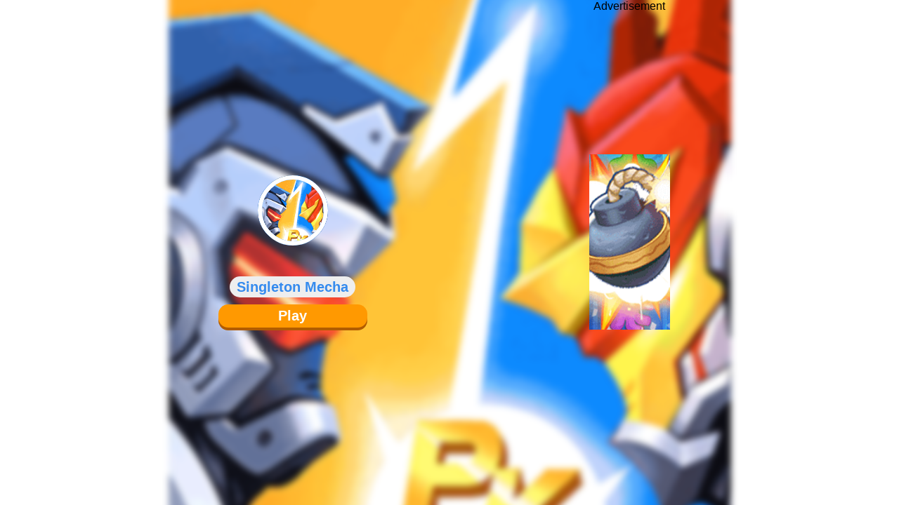

--- FILE ---
content_type: text/html; charset=utf-8
request_url: http://minigamevs.com/game/dtjj-mobile/play?from=home
body_size: 36080
content:
<!DOCTYPE html>
<html lang="en" class="">
    <head>
    <title>Play Singleton Mecha and Have Fun</title>
    <link rel="preload" as="image" href="https://res.minigame.vip/gc-assets/dtjj-mobile/dtjj-mobile_icon.png" />
    <script>
    const util = {
      throttle(fn, wait) {
        let inThrottle, lastFn, lastTime;
        return function () {
          const context = this,
            args = arguments;
          if (!inThrottle) {
            fn.apply(context, args);
            lastTime = Date.now();
            inThrottle = true;
          } else {
            clearTimeout(lastFn);
            lastFn = setTimeout(function () {
              if (Date.now() - lastTime >= wait) {
                fn.apply(context, args);
                lastTime = Date.now();
              }
            }, Math.max(wait - (Date.now() - lastTime), 0));
          }
        };
      },
      isMobile() {
        return window.navigator.userAgent.match(
          /(phone|pad|pod|iPhone|iPod|ios|iPad|Android|Mobile|Symbian|Windows Phone)/i
        );
      },
      getAllUrlParams(url) {
        var queryString = url ? url.split('?')[1] : window.location.search.slice(1);
        var obj = {};
        if (!queryString) {
          return obj;
        }
        // stuff after # is not part of query string, so get rid of it
        queryString = queryString.split('#')[0];
        var arr = queryString.split('&');
        for (var i = 0; i < arr.length; i++) {
          var a = arr[i].split('=');
          var paramName = a[0];
          var paramValue = typeof (a[1]) === 'undefined' ? true : a[1];
          paramName = paramName.toLowerCase();
          if (typeof paramValue === 'string') paramValue = paramValue.toLowerCase();
          if (paramName.match(/\[(\d+)?\]$/)) {
            var key = paramName.replace(/\[(\d+)?\]/, '');
            if (!obj[key]) obj[key] = [];
            if (paramName.match(/\[\d+\]$/)) {
              var index = /\[(\d+)\]/.exec(paramName)[1];
              obj[key][index] = paramValue;
            } else {
              obj[key].push(paramValue);
            }
          } else {
            if (!obj[paramName]) {
              obj[paramName] = paramValue;
            } else if (obj[paramName] && typeof obj[paramName] === 'string') {
              obj[paramName] = [obj[paramName]];
              obj[paramName].push(paramValue);
            } else {
              obj[paramName].push(paramValue);
            }
          }
        }
        return obj;
      },
      loadJsAsync(src, async, attribute) {
        return new Promise((resolve, reject) => {
          const script = document.createElement("script");
          script.src = src;
          script.async = async;
          if (attribute) {
            for (const key in attribute) {
              script.setAttribute(key, attribute[key]);
            }
          }
    
          const onload = () => {
            console.log("js loaded: ", src);
            script.removeEventListener("load", onload);
            resolve();
          };
    
          script.addEventListener("load", onload);
          script.addEventListener("error", (err) => {
            script.removeEventListener("load", onload);
            console.error("loading js error: ", src, err);
            reject(new Error(`Failed to load ${src}`));
          });
    
          (
            document.getElementsByTagName("head")[0] || document.documentElement
          ).appendChild(script);
        });
      },
      loadImageAsync(url, callbackFunc) {
        return new Promise(function (resolve, reject) {
          var img = new Image();
          img.onload = function () {
            img.onload = null;
            console.log("success to load image");
            resolve(img);
            callbackFunc && (callbackFunc instanceof Function) && callbackFunc(img);
          };
          img.error = function () {
            reject('fail to load image');
          };
          img.src = url;
        })
      },
      httpRequest(url, method = 'GET', params = {}, data = null, headers = {}) {
          return new Promise((resolve, reject) => {
              const queryString = new URLSearchParams(params).toString();
              const fullUrl = queryString ? `${url}?${queryString}` : url;
              const xhr = new XMLHttpRequest();
              xhr.open(method, fullUrl, true);
              if (data && !headers['Content-Type']) {
                  xhr.setRequestHeader('Content-Type', 'application/json');
              }
              if (!headers['Accept']) {
                  xhr.setRequestHeader('Accept', 'application/json');
              }
              for (const key in headers) {
                  if (headers.hasOwnProperty(key)) {
                      xhr.setRequestHeader(key, headers[key]);
                  }
              }
              xhr.onreadystatechange = function () {
                  if (xhr.readyState === 4) { 
                      if (xhr.status >= 200 && xhr.status < 300) {
                          try {
                              const response = JSON.parse(xhr.responseText);
                              resolve(response);
                          } catch (e) {
                              resolve(xhr.responseText);
                          }
                      } else {
                          reject(new Error(`Request failed with status ${xhr.status}: ${xhr.statusText}`));
                      }
                  }
              };
              xhr.onerror = function () {
                  reject(new Error("Network error"));
              };
              if (data && (method === 'POST' || method === 'PUT')) {
                  xhr.send(JSON.stringify(data)); 
              } else {
                  xhr.send(); 
              }
          });
      }, 
      setDragScrollEvent(selector) {
        const gameShowEle = document.querySelector(selector);
        let left = 0;
        let oldLeft = 0;
        const move = util.throttle((event) => {
          let x = left + (oldLeft - event.clientX)
          if (x < 0) x = 0;
          gameShowEle.scrollTo(x, 0);
        }, 100)
        gameShowEle.addEventListener('mousedown', function (event) {
          gameShowEle.style.cursor = 'grabbing';
          gameShowEle.style.userSelect = 'none';
          oldLeft = event.clientX;
          left = gameShowEle.scrollLeft;
          document.addEventListener('mousemove', move)
        });
        document.addEventListener('mouseup', function () {
          gameShowEle.style.cursor = 'pointer';
          gameShowEle.style.removeProperty('user-select');
          document.removeEventListener('mousemove', move)
        })
      },
      setHistoryGame(appId, maxHistoryCount) {
        const HISTORY_KEY = "gameHistoryList";
        const fnUnique = function (arr, uKey) {
          const map = new Map();
          arr.forEach((item, index) => {
            if (!map.has(item[uKey])) {
              map.set(item[uKey], item);
            }
          });
          return [...map.values()];
        };
    
        try {
          let localGameList = JSON.parse(localStorage.getItem(HISTORY_KEY));
          if (!localGameList) {
            localGameList = [];
          }
    
          const obj = {
            id: appId,
          };
          localGameList.splice(0, 0, obj);
    
          localGameList = fnUnique(localGameList, "id");
    
          if (localGameList.length > maxHistoryCount) {
            localGameList = localGameList.slice(0, maxHistoryCount);
          }
    
          localStorage.setItem("gameHistoryList", JSON.stringify(localGameList));
        } catch (e) {
          console.error("add history error:", e);
        }
      },
      getHistoryGames() {
        try {
          const HISTORY_KEY = "gameHistoryList";
          const temp = (localStorage.getItem(HISTORY_KEY)) && JSON.parse(localStorage.getItem(HISTORY_KEY));
          if (temp && temp != null) {
            return temp;
          }
        } catch (e) {
          console.error("get history error:", e);
        }
        return [];
      },
      getDetailForHistoryGames(historyGameForIds) {
        let games=[];
        try {
          games=historyGameForIds.map(m=>{
            const app_id= m.id;
            return {
              history: true,
              special_site:1,
              type:1,
              detail:{
                app_id,
                base:{
                  display_name:app_id,
                },
                game_material:{
                  banner: `https://res.minigame.vip/gc-assets/${app_id}/${app_id}_banner.png`,
                  big_icon: `https://res.minigame.vip/gc-assets/${app_id}/${app_id}_big_icon.png`,
                  flash: `https://res.minigame.vip/gc-assets/${app_id}/${app_id}_flash.png`,
                  icon: `https://res.minigame.vip/gc-assets/${app_id}/${app_id}_icon.png`,
                  small_icon: `https://res.minigame.vip/gc-assets/${app_id}/${app_id}_icon_small.png`,
                  thumbnail: `https://res.minigame.vip/game/${app_id}/${app_id}_flash.png`,
                  video: `https://res.minigame.vip/gc-assets/${app_id}/${app_id}.mp4`,
                }
              }
            }
          })
        } catch (e) {
          console.error("deal history games for material error:", e);
        }
        return games;
      },  
      getGamemenuCommonSites(
        historyGames,
        menuSite,
        excludeList
      ) {
        if (!(menuSite && menuSite.gamemenuCommonSites && menuSite.gamemenuCommonSites.length)) {
          return;
        }
    
        const fnNotInclude = (appId) => {
          if (!excludeList) {
            return true;
          }
          return !excludeList.includes(appId);
        };
    
        let sites = []; let selectHistoryAppIds=[]
        let history = 0, count = 0;
        if (menuSite.options && menuSite.options.history) {
          menuSite.options.history && (history = +menuSite.options.history);
          menuSite.options.count && (count = +menuSite.options.count);
        }
        if(history>0&&historyGames.length>0){
          sites=historyGames.filter(site=>site&&site.detail&&fnNotInclude(site.detail.app_id)).slice(0,history);
          selectHistoryAppIds=sites.map(site=>site && site.detail &&site.detail.app_id||"");
        }
        sites.push(...(menuSite.gamemenuCommonSites.filter(site=>site&&site.detail&&!selectHistoryAppIds.includes(site.detail.app_id))))
        sites=sites.filter(site => site && site.detail && fnNotInclude(site.detail.app_id));
        if (count > 0) {
          sites = sites.slice(0, count);
        }
        return sites;
      },
      storage: {
        setItmeToObjectForLocalStorage(key, objectKeyName, objectValueitem) {
          let res = false
          try {
            const _localStorageObjectStr = localStorage.getItem(key);
            let _localStorageObject = { [objectKeyName]: objectValueitem };
            if (_localStorageObjectStr) {
              _localStorageObject = JSON.parse(_localStorageObjectStr);
              _localStorageObject[objectKeyName] = objectValueitem;
            }
            localStorage.setItem(key, JSON.stringify(_localStorageObject));
            res = true;
          } catch (error) {
            console.error(error);
          }
          return res
        },
        getItmeFromObjectForLocalStorage(key, objectKeyName) {
          let res = null;
          try {
            const _localStorageObjectStr = localStorage.getItem(key);
            if (_localStorageObjectStr) {
              const _localStorageObject = JSON.parse(_localStorageObjectStr);
              res = _localStorageObject && _localStorageObject[objectKeyName];
            }
          } catch (error) {
            console.error(error);
          }
          return res
        }
      },
      formatUrl(url) {
        if (url.indexOf("st=") === -1) {
          if (url.indexOf("?") === -1) {
            url = `${url}?st=${new Date().getTime()}`;
          } else {
            url = `${url}&st=${new Date().getTime()}`;
          }
        }
        return url;
      },
      openPageByA(url, target) {
        const a = document.createElement("a");
        a.href = url;
        a.target = target || "_blank";
        document.body.appendChild(a);
        a.click();
        a.remove();
      },
      logEvent(gtag, eventName, category, label, value, nonInteraction) {
        if (gtag) {
          let params = null;
          if (category !== undefined || label !== undefined || value !== undefined || nonInteraction !== undefined) {
            params = {};
            (category !== undefined) && (params.event_category = category);
            (label !== undefined) && (params.event_label = label);
            (value !== undefined) && (params.value = value);
            (nonInteraction !== undefined) && (params.nonInteraction = nonInteraction);
          }
          params === null && (gtag('event', eventName));
          params !== null && (gtag('event', eventName, params));
        }
      },
      getSubChannelIdFromLocation() {
        const subChannelIdFromLocation = location.pathname.split('/')[1] 
        const lowerSubChannelIdFromLocation=subChannelIdFromLocation.toLowerCase();
        const excludeList = ['', '/', 'home', 'privacy', 'terms', 'gamebox', 'today', 'game', 'v1', 'main', 'debug', 'activity']
        const hasSubChannelId = !excludeList.includes(lowerSubChannelIdFromLocation) && !(/\./ig.test(lowerSubChannelIdFromLocation))
        return { hasSubChannelId, subChannelIdFromLocation }
      },
      replaceSubChannelId() {
        const links = Array.from(document.getElementsByTagName('a'))
        const sameOriginLinks = links.filter(link => link.href.startsWith(location.origin))
        const { hasSubChannelId, subChannelIdFromLocation } = this.getSubChannelIdFromLocation();
        if (hasSubChannelId) {
          sameOriginLinks.forEach(link => {
            const originHref = link.getAttribute('href');
            const originHrefPrefix = originHref && originHref.split("/") && originHref.split("/")[1] || "";
            if (originHrefPrefix.toLocaleLowerCase() !== subChannelIdFromLocation.toLocaleLowerCase()) {
              const href = originHref.startsWith('/main') ? originHref.replace('main', subChannelIdFromLocation) : `/${subChannelIdFromLocation}${originHref}`
              link.setAttribute('href', href)
            }
          })
        }
      },
      createQueryString(paramsArray){
        let queryStr="";
        if(Array.isArray(paramsArray)){
          const params = new URLSearchParams();
          paramsArray.forEach(param => {
              params.set(param.key, param.value);
          });
          queryStr=`?${params.toString()}`;
        }
        return queryStr;
      }  
    };
    </script>    <script>
        const lazyLoadImgObj = {
            isIn(el) {
                var bound = el.getBoundingClientRect();
                var clientHeight = window.innerHeight;
                return el.getAttribute("lazy") === "loading" && bound.top <= clientHeight;
            },
            checkImg() {
                let imgs = document.querySelectorAll("img[lazy='loading']");
                Array.from(imgs).forEach((el) => {
                if (lazyLoadImgObj.isIn(el)) {
                    lazyLoadImgObj.loadImg(el);
                }
                });
            },
            loadImg(el) {
                if (el.src !== el.dataset.src) {
                    el.src = el.dataset.src;
                    el.setAttribute("lazy", "loaded");
                }
            },
        };
        const checkImgFunc = util.throttle(lazyLoadImgObj.checkImg, 500);
    </script>    <script>
    const messageObj = {
      success({ autoCloseTime, message, top, left }) {
        const newAutoCloseTime = autoCloseTime || 1;
        const newTop = top || "50%";
        const newLeft = left || "50%";
        const div = document.createElement("div");
        div.innerHTML = `<div style="transition: all 0.5s ease-out;border: 1px solid #e1f3d8;color:#67c23a;background: #f0f9eb;max-width: 300px;min-height: 20px;position: fixed;top: -100%;left:${newLeft};transform: translate(-50%,-50%);z-index: 20001;border-radius: 4px;word-break: break-word;padding: 10px;">
                    <div>
                        <svg t="1655970966078" class="icon" viewBox="0 0 1024 1024" version="1.1" xmlns="http://www.w3.org/2000/svg" p-id="2181"
                            width="20" height="20">
                            <path
                                d="M512 1024C229.248 1024 0 794.752 0 512S229.248 0 512 0s512 229.248 512 512-229.248 512-512 512z m-114.176-310.954667a53.333333 53.333333 0 0 0 75.434667 0l323.328-323.328a53.333333 53.333333 0 1 0-75.434667-75.434666l-287.914667 283.306666-128.853333-128.853333a53.333333 53.333333 0 1 0-75.434667 75.434667l168.874667 168.874666z"
                                fill="#67c23a" p-id="2182"></path>
                        </svg>
                    </div>
                    <div>${message}</div>
                </div>`
        document.body.append(div);
        setTimeout(() => { div.firstChild.style.top = newTop; }, 500)
        setTimeout(() => {
          const height = `${div.firstChild.getBoundingClientRect() && ((div.firstChild.getBoundingClientRect().height) / 2) || 0}px`;
          div.firstChild.style.top = height;
          setTimeout(() => {
            div.remove();
          }, newAutoCloseTime * 1000)
        }, 1000)
      },
      error({ autoCloseTime, message, top, left }) {
        const newAutoCloseTime = autoCloseTime || 1;
        const newTop = top || "50%";
        const newLeft = left || "50%";
        const div = document.createElement("div");
        div.innerHTML = `<div  style="transition: all 0.5s ease-out;border: 1px solid #fde2e2;color:#f56c6c;background: #fef0f0;max-width: 300px;min-height: 20px;position: fixed;top: -100%;left:${newLeft};transform: translate(-50%,-50%);z-index: 20001;border-radius: 4px;word-break: break-word;padding: 10px;">
                    <div>
                        <svg t="1655971895182" class="icon" viewBox="0 0 1024 1024" version="1.1" xmlns="http://www.w3.org/2000/svg" p-id="3456" width="20" height="20"><path d="M827.392 195.584q65.536 65.536 97.792 147.456t32.256 167.936-32.256 167.936-97.792 147.456-147.456 98.304-167.936 32.768-168.448-32.768-147.968-98.304-98.304-147.456-32.768-167.936 32.768-167.936 98.304-147.456 147.968-97.792 168.448-32.256 167.936 32.256 147.456 97.792zM720.896 715.776q21.504-21.504 18.944-49.152t-24.064-49.152l-107.52-107.52 107.52-107.52q21.504-21.504 24.064-49.152t-18.944-49.152-51.712-21.504-51.712 21.504l-107.52 106.496-104.448-104.448q-21.504-20.48-49.152-23.04t-49.152 17.92q-21.504 21.504-21.504 52.224t21.504 52.224l104.448 104.448-104.448 104.448q-21.504 21.504-21.504 51.712t21.504 51.712 49.152 18.944 49.152-24.064l104.448-104.448 107.52 107.52q21.504 21.504 51.712 21.504t51.712-21.504z" p-id="3457" fill="#f56c6c"></path></svg>
                    </div>
                    <div>${message}</div>
                </div>`
        document.body.append(div);
        setTimeout(() => { div.firstChild.style.top = newTop; }, 500)
        setTimeout(() => {
          const height = `${div.firstChild.getBoundingClientRect() && ((div.firstChild.getBoundingClientRect().height) / 2) || 0}px`;
          div.firstChild.style.top = height;
          setTimeout(() => {
            div.remove();
          }, newAutoCloseTime * 1000)
        }, 1000)
      }
    }
    </script>    <script>
      const screenObj = {
      ifFullscreen: false,
      initFullscreenchangeEvent(fullScreenFunc, smallScreenFunc) {
        document.addEventListener(
          "fullscreenchange",
          this.fullscreenchange.bind(this, fullScreenFunc, smallScreenFunc),
          false
        );
        document.addEventListener(
          "webkitfullscreenchange",
          this.fullscreenchange.bind(this, fullScreenFunc, smallScreenFunc),
          false
        );
        document.addEventListener(
          "mozfullscreenchange",
          this.fullscreenchange.bind(this, fullScreenFunc, smallScreenFunc),
          false
        );
        document.addEventListener(
          "MSFullscreenChange",
          this.fullscreenchange.bind(this, fullScreenFunc, smallScreenFunc),
          false
        );
      },
      showFullScreen(elestr, initGameFrameFunc) {
        const elm = document.querySelector(elestr);
        this.launchFullscreen(elm);
        if (initGameFrameFunc) {
          setTimeout(initGameFrameFunc, 1000);
        }
      },
      launchFullscreen(element) {
        if (element.requestFullscreen) {
          element.requestFullscreen();
        } else if (element.mozRequestFullScreen) {
          element.mozRequestFullScreen();
        } else if (element.msRequestFullscreen) {
          element.msRequestFullscreen();
        } else if (element.webkitRequestFullscreen) {
          element.webkitRequestFullScreen();
        }
      },
      isFullScreen() {
        return (
          document.fullscreen ||
          document.webkitFullScreen ||
          document.mozFullScreen ||
          document.msFullScreen
        );
      },
      cancelFullscreen(initGameFrameFunc) {
        if (this.isFullScreen()) {
          this.exitFullscreen();
          if (initGameFrameFunc) {
            setTimeout(initGameFrameFunc, 1000);
          }
        }
      },
      exitFullscreen() {
        if (document.exitFullscreen) {
          document.exitFullscreen();
        } else if (document.mozCancelFullScreen) {
          document.mozCancelFullScreen();
        } else if (document.webkitExitFullscreen) {
          document.webkitExitFullscreen();
        } else if (document.msExitFullscreen) {
          document.msExitFullscreen();
        }
      },
      fullscreenchange(fullScreenFunc, smallScreenFunc) {
        if (this.isFullScreen()) {
          this.ifFullscreen = true;
          if (fullScreenFunc) {
            fullScreenFunc();
          }
        } else {
          this.ifFullscreen = false;
          if (smallScreenFunc) {
            smallScreenFunc();
          }
        }
      },
    }
    </script>    <script>
    const playObj = {
      begintime: new Date().getTime(),
      page: "",
      disableAds: false,
      bannerEnabled: false,
      globalPlatformInfo: null,
      gameInfo: null,
      gameOption: null,
      loadPageConfig: null,
      currentStage: 0,
      currentProgress: 0,
      percent: 0,
      isLoading: true,
      ifExecShowPreroll: false,
      GAMECENTER_SDK_URL: "",
      subChannelId: "/",
      enterLoadFunc: () => { },
      ifTestSpeedChannel: false,
      ifIranChannel: false,
      isAllowLocalhostTest: false,
      ifLogEvent: false,
      ifSetXiaomiIframe: false,
      debugDomain: "",
      init({ globalPlatformInfo, disableAds, bannerEnabled, gameInfo, loadPageConfig, gameOption, GAMECENTER_SDK_URL, enterLoadFunc, subChannelId, ifTestSpeedChannel, isIranAd, isAllowLocalhostTest, ifLogEvent, page, ifSetXiaomiIframe, ifshowAdForXiaomiNoLoading, debugDomain = "test-apps.minigame.vip" }) {
        this.globalPlatformInfo = globalPlatformInfo;
        const { hasSubChannelId, subChannelIdFromLocation } = util.getSubChannelIdFromLocation()
        this.subChannelId = hasSubChannelId ? '/' + subChannelIdFromLocation + '/' : subChannelId;
        this.disableAds = disableAds;
        this.gameInfo = gameInfo;
        this.loadPageConfig = loadPageConfig;
        this.gameOption = gameOption;
        this.bannerEnabled = bannerEnabled;
        this.enterLoadFunc = enterLoadFunc;
        this.GAMECENTER_SDK_URL = GAMECENTER_SDK_URL;
        this.ifTestSpeedChannel = ifTestSpeedChannel;
        this.ifIranChannel = isIranAd;
        this.isAllowLocalhostTest = isAllowLocalhostTest;
        this.ifLogEvent = ifLogEvent;
        this.page = page;
        this.debugDomain = debugDomain
        if (ifSetXiaomiIframe) {
          this.ifSetXiaomiIframe = ifSetXiaomiIframe;
          if (ifshowAdForXiaomiNoLoading === false) {
            this.bannerEnabled = false;
          }
        }
        if (util.isMobile()) {
          this.listenWhirl();
          window.addEventListener(
            "orientationchange",
            this.listenWhirl.bind(this),
            false
          );
        }
        const scrollbarEle = document.querySelector(".scrollbar");
        scrollbarEle&&scrollbarEle.addEventListener("scroll", checkImgFunc);
      },
      getTimeDiffInSeconds(start, end) {
        return Math.floor((end - start) / 1000);
      },  
      initCurrentStage() {
        try {
          if (this.loadPageConfig.firstStage.masterSwitch) {
            this.currentStage = 1;
          } else if (
            !this.loadPageConfig.firstStage.masterSwitch &&
            this.loadPageConfig.secondStage.masterSwitch
          ) {
            this.currentStage = 2;
          } else if (
            !this.loadPageConfig.firstStage.masterSwitch &&
            !this.loadPageConfig.secondStage.masterSwitch &&
            this.loadPageConfig.thirdStage.masterSwitch
          ) {
            this.currentStage = 3;
          }
        } catch (error) {
          console.log(error)
        }
      },
      showPreroll() {
        if(!this.disableAds){
            try {
                const adsenseAdBreak = window.showProllAsync;
                if (adsenseAdBreak) {
                    console.log("===> show adsense preroll");
                    adsenseAdBreak();
                    this.ifExecShowPreroll = true;
                } else {
                    console.log("===> no adBreak, adsense not ready");
                }
            } catch (e) {
                console.error("showPreroll error: ", e);
            }
        }
      },
      updateStage(nextStage) {
        if (
          nextStage === 2 &&
          !this.loadPageConfig.secondStage.masterSwitch &&
          this.loadPageConfig.thirdStage.masterSwitch
        ) {
          this.currentStage = 3;
        } else if (
          nextStage === 2 &&
          !this.loadPageConfig.secondStage.masterSwitch &&
          !this.loadPageConfig.thirdStage.masterSwitch
        ) {
          this.currentStage = 0;
        } else {
          if (
            this.currentStage === 2 &&
            !this.loadPageConfig.thirdStage.masterSwitch
          ) {
            isLoading = false;
          }
          this.currentStage = nextStage;
        }
      },
      hideXiaomiLoading() {
        const stageCtx = document.querySelector("#playPage>#stageCtx");
        if (stageCtx) {
          if (this.bannerEnabled) {
            stageCtx.style.position = "";
            const dialog = stageCtx.querySelector("#dialog");
            if (dialog) {
              dialog.style.position = "inherit";
              const stageCtxLayout = stageCtx.querySelector(".stageCtxLayout");
              if (stageCtxLayout) {
                stageCtxLayout.style.position = "inherit";
                stageCtxLayout.style.height = "auto";
                stageCtxLayout.style.width = "100%";
                const loadFullScreenMask = stageCtxLayout.querySelector("#loadFullScreenMask");
                loadFullScreenMask && loadFullScreenMask.remove();
                const loadingCircle = stageCtxLayout.querySelector(".loadingCircle");
                if (loadingCircle) {
                  loadingCircle.style.height = "auto";
                  loadingCircle.style.background = "rgba(0, 0, 0)";
                }
                const loadingMain = stageCtxLayout.querySelector(".loadingMain ");
                if (loadingMain) {
                  loadingMain.style.paddingBottom="0px";
                  [...loadingMain.childNodes].forEach(ele => {
                    if (ele && (ele.classList && !ele.classList.contains("ad") || !ele.classList)) {
                      ele.remove();
                    }
                  })
                }
              }
            }
          } else {
            const stageCtxLayout = stageCtx.querySelector(".stageCtxLayout");
            stageCtxLayout && stageCtxLayout.remove();
          }
        }
      },
      hideLoadingMask() {
        this.isLoading = false;
        if (!this.ifExecShowPreroll && this.loadPageConfig.otherStage.preroll) {
          this.showPreroll();
        }
        if (this.ifSetXiaomiIframe) {
          this.hideXiaomiLoading();
        } else {
          const stageCtxLayoutEles = document.querySelectorAll(".stageCtxLayout")
          stageCtxLayoutEles && (stageCtxLayoutEles.forEach(m => m.remove()));
        }
        const objDialogBgc = document.getElementById("dialog");
        objDialogBgc.style.backgroundColor = "black";
        this.displayMenu();
        this.enterLoadFunc();
      },
      displayMenu() {
        const stretchBtnCtxEle = document.getElementById("stretchBtnCtx");
        if (stretchBtnCtxEle && ((!this.isLoading && this.currentStage !== 0) || this.currentStage === 0)) {
          stretchBtnCtxEle.style.visibility = "visible";
        }
      },
      displayStage() {
        const fristStageEle = document.getElementById("fristStage");
        const threeStageEle = document.getElementById("threeStage");
        const stageCtxLayoutEles = document.querySelectorAll(`.stageCtxLayout`);
        const dialogEle = document.getElementById("dialog");
        if (this.loadPageConfig.otherStage.loadingMethod === "fullScreen") {
          this.step();
          if (this.getIfIsOpenPage()) {
            setTimeout(() => {
              this.updateLoadingProgress(100);
              util.openPageByA(this.getGamePageUrlForBlank());
            }, [5, 6, 7, 8, 9, 10][Math.floor(Math.random() * 5)] * 1000)
          }
        } else {
          switch (this.currentStage) {
            case 0:
              stageCtxLayoutEles && (stageCtxLayoutEles.forEach(m => m.remove()));
              dialogEle && (dialogEle.style.backgroundColor = "black");
              if (!this.ifExecShowPreroll && this.loadPageConfig.otherStage.preroll) {
                this.showPreroll();
              }
              break;
            case 1:
              fristStageEle && (fristStageEle.style.display = "");
              const fristStageCtx_play = fristStageEle && fristStageEle.querySelector("#play");
              if (fristStageEle && fristStageCtx_play) {
                fristStageCtx_play.addEventListener("click", () => {
                  this.logEvent("play_btn", false);
                  if (this.getIfIsOpenPage()) {
                    util.openPageByA(this.getGamePageUrlForBlank());
                  } else {
                    this.updateStage(this.loadPageConfig.thirdStage.masterSwitch ? 3 : 0)
                    this.displayStage();
                  }
                })
              }
              break;
            case 2:
              break;
            case 3:
              fristStageEle && (fristStageEle.remove());
              threeStageEle && (threeStageEle.style.display = "");
              this.step();
              break;
          }
        }
        this.displayMenu();
      },
      logEvent(eventName, nonInteraction) {
        this.ifLogEvent && window.gtag && util.logEvent(window.gtag, eventName, this.page, this.gameInfo && this.gameInfo.app_id || "", 0, nonInteraction === false ? false : true);
      },
      logEventTime(eventName, nonInteraction) {
        this.ifLogEvent && window.gtag && util.logEvent(window.gtag, eventName, this.page, this.gameInfo && this.gameInfo.app_id || "", this.getTimeDiffInSeconds(this.begintime,new Date().getTime()), nonInteraction === false ? false : true);
      },  
      selectLoadMode() {
        this.initGameCenterSdkAsync().then(() => {
          console.log("gamecenter sdk ready");
          this.loadGame();
        }).catch((err) => {
          this.logEvent("sdk_init_error");
          console.error("init Sdk error: ", err);
        });
      },
      initGameCenterSdkAsync() {
        let sdk = this.GAMECENTER_SDK_URL;
        if (sdk) {
          sdk = util.formatUrl(sdk);
        }
        return util.loadJsAsync(sdk, false).then(() => {
    
          this.ifTestSpeedChannel && (typeof window.androidInteractive === 'object') && window.androidInteractive.trackEvent({ target: 'loaded_sdk', start: window.performance.now(), isStart: true });
          const minigameCenter = window.minigameCenter;
          console.assert(
            typeof minigameCenter !== "undefined",
            "gamecenter is not defined"
          );
          console.log("====> init gamecenter service");
    
          //registerLogEvent func none 
          if (window.gtag) {
            const gtag = window.gtag;
            const logEvent = util.logEvent;
            window.localLogger = [];
            const gaEvent = (category, eventName, label, value, nonInteraction) => {
              window.localLogger.push({ category, eventName, label, value, nonInteraction });
              this.ifLogEvent && logEvent(gtag, eventName, this.page, this.gameInfo && this.gameInfo.app_id || "", value, nonInteraction);
            }
            minigameCenter.registerLogEvent(gaEvent);
          }
    
          minigameCenter.startServiceServer();
          this.registerGamingServices();
          const configUrl = this.gameInfo.config_url;
          return this.loadGameOptionAndInitAsync(configUrl);
        });
      },
      registerGamingServices() {
        const gameId = this.gameInfo.app_id;
        window.minigameCenter.receiveCommonData && (window.minigameCenter.receiveCommonData(this.globalPlatformInfo || {}));
    
        window.minigameCenter.registerProgressService((requestPayload) => {
          if(requestPayload&&requestPayload.progress!==100){
            this.updateLoadingProgress(requestPayload.progress);
          }
        });
        window.minigameCenter.registerInitGameService((requestPayload) => {
          this.logEventTime("sdk_init");
          console.log("init game:", requestPayload);
          this.ifTestSpeedChannel && (typeof window.androidInteractive === 'object') && window.androidInteractive.trackEvent({ target: 'init_sdk', start: window.performance.now() });
        });
        window.minigameCenter.registerStartGameService((requestPayload) => {
    	    this.logEventTime("sdk_start");
          console.log("start game", requestPayload);
          this.updateLoadingProgress(100);
          this.ifTestSpeedChannel && (typeof window.androidInteractive === 'object') && window.androidInteractive.commonEvent();
          this.ifTestSpeedChannel && (typeof window.androidInteractive === 'object') && window.androidInteractive.trackEvent({ target: 'start_game', start: window.performance.now(), isEnd: true });
        });
      },
      loadGameOptionAndInitAsync(configUrl) {
        return window.minigameCenter.loadConfigAsync(configUrl).then((option) => {
          console.log("load config:", option);
          const afgOption = option.afg;
          if (afgOption) {
            window.minigameCenter.enableAfgService(afgOption, this.disableAds);
          }
          return Promise.resolve();
        });
      },
      initGameFrame() {
        const obj = document.getElementById("iframeShow");
        const pageHeight = window.innerHeight + "px";
    
        if (util.isMobile()) {
          obj.style.width = "100vw";
          obj.style.height = `calc(${pageHeight}  - ${this.bannerEnabled ? 80 : 0}px)`;
          this.ifSetXiaomiIframe && (obj.style.height = (this.bannerEnabled ? `calc(${pageHeight} - 200px)` : `${pageHeight}px`));
        } else {
          obj.style.width = `calc((${(window.innerHeight && window.innerHeight + "px") || "100vh"
            } - 96px) * .5625)`;
          obj.style.height = `calc(${(window.innerHeight && window.innerHeight + "px") || "100vh"
            } - 2rem - ${this.bannerEnabled ? 80 : 0}px)`;
          obj.style.margin = "2rem 0";
          this.ifSetXiaomiIframe && (obj.style.height = `calc(${(window.innerHeight && window.innerHeight + "px") || "100vh"
            } - 2rem - ${this.bannerEnabled ? "200px" : "0px"})`);
        }
    
        const gameMenuEle = document.querySelector("#stretchBtnCtx .gameMenu");
        if (gameMenuEle) {
          gameMenuEle.style.width = window.isLightTheme ? "205px" : obj.style.width;
        }
        if (window.isLightTheme) {
          const objUnfold = document.querySelector("#stretchBtnCtx #unfoldContent");
          objUnfold&&(objUnfold.style.height = obj.style.height)
        }
        //this.menuWidth = obj.style.width;
      },
      loadGame() {
        document.querySelector(".iframePosition") && (document.querySelector(".iframePosition").style.visibility = "visible");
        this.initGameFrame();
        let appOptions = this.getCurrentAppOptions();
        if (appOptions) {
          let gamePageUrl = this.getGamePageUrl();
          const gamePageFrame = "iframeShow";
          !this.getIfIsOpenPage() && this.loadGameForMinigameCenter(gamePageUrl, gamePageFrame);
          if (!this.getIfHasMinigameSdk()) {
            setTimeout(() => {
              this.updateLoadingProgress(100);
            }, [5, 6, 7, 8, 9, 10][Math.floor(Math.random() * 5)] * 1000)
          }
        }
      },
      loadGameForMinigameCenter(gamePageUrl, gamePageFrame) {
        setTimeout(()=>{
          if (window.minigameCenter) {
            (window.minigameCenter.setGamePageUrl instanceof Function) && window.minigameCenter.setGamePageUrl(gamePageUrl);
            (window.minigameCenter.setGamePageFrame instanceof Function) && window.minigameCenter.setGamePageFrame(gamePageFrame);
            (window.minigameCenter.loadGamePage instanceof Function) && window.minigameCenter.loadGamePage();
          }
        },2000)
      },
      updateLoadingProgress(progress) {
        if (this.currentProgress < progress) {
          this.currentProgress = progress;
        }
      },
      getGamePageUrlForBlank() {
        let url = "";
        const options = this.getCurrentOptions();
        if (options) {
          if (this.subChannelId === "/debug/") {
            url = options.debug_app_options.app_url || `https://${this.gameInfo.app_id}.${this.debugDomain}/minigame-index.html`;
          } else {
            url = options.prod_app_options.app_url;
          }
        }
        return url
      },
      getGamePageUrl() {
        let gamePageUrl = "";
        const options = this.getCurrentOptions();
        if (options) {
          if (this.subChannelId === "/debug/") {
            gamePageUrl = options.debug_app_options.app_url || `https://${this.gameInfo.app_id}.${this.debugDomain}/minigame-index.html`;
          } else {
            gamePageUrl = options.prod_app_options.app_url;
          }
          if (this.isAllowLocalhostTest) {
            const searchObj = util.getAllUrlParams();
            if (searchObj.hasOwnProperty('gameurl') && searchObj["gameurl"].match(/^((https:\/\/localhost:)|(http:\/\/localhost:)|(https:\/\/127.0.0.1:)|(http:\/\/127.0.0.1:))\S*$/ig)) {
              gamePageUrl = searchObj["gameurl"];
            }
          }
          if (this.gameInfo.config_url && !gamePageUrl.includes("mn_config")) {
            const configUrl = this.gameInfo.config_url;
            if (gamePageUrl.indexOf("?") > 0) {
              gamePageUrl = gamePageUrl + "&mn_config=" + configUrl;
            } else {
              gamePageUrl = gamePageUrl + "?mn_config=" + configUrl;
            }
            gamePageUrl += `&ts=${new Date().getTime()}`
          }
        }
        return gamePageUrl
      },
      getCurrentOptions() {
        let options = null;
        if (this.gameInfo && this.gameInfo.base && this.gameInfo.base.options) {
          options = JSON.parse(this.gameInfo.base.options);
        }
        return options
      },
      getCurrentAppOptions() {
        let appOptions = null;
        let options = this.getCurrentOptions()
        if (options) {
          appOptions = this.subChannelId === "/debug/" ? options.debug_app_options : options.prod_app_options;
        }
        return appOptions
      },
      getAppOptionsTarget(target) {
        let initTarget = {
          "is_open_page": false,
          "has_minigame_sdk": true,
          "is_external_url": false
        };
        const appOptions = this.getCurrentAppOptions();
        if (appOptions && appOptions.hasOwnProperty(target)) {
          initTarget[target] = appOptions[target];
        }
        return initTarget[target]
      },
      getIfHasMinigameSdk() {
        return this.getAppOptionsTarget("has_minigame_sdk");
      },
      getIfIsOpenPage() {
        return this.getAppOptionsTarget("is_open_page");
      },
      getCurrentStageCtx() {
        let containerEle = document;
        const fullScreenEle = document.querySelector(".stageCtxLayout[css-loadFullScreen]");
        const halfScreenEle = document.querySelector(".stageCtxLayout[css-loadHalfScreen]");
        if (fullScreenEle && halfScreenEle) {
          if (this.loadPageConfig.otherStage.loadingMethod === "fullScreen" && fullScreenEle) {
            containerEle = fullScreenEle;
          } else {
            containerEle = halfScreenEle;
            if (this.loadPageConfig.thirdStage.masterSwitch && this.loadPageConfig.thirdStage.loadingMethod === "fullScreen") {
              containerEle = fullScreenEle;
            }
          }
        }
        if (containerEle === fullScreenEle) {
          fullScreenEle.style.display = "";
          halfScreenEle.style.display = "none";
        } else if (containerEle === halfScreenEle) {
          fullScreenEle.style.display = "none";
          halfScreenEle.style.display = "";
        }
        return containerEle;
      },
      step() {
        const containerEle = this.getCurrentStageCtx();
        const circleLeftEl = containerEle.querySelector(".loadingcircleleft");
        const circleRightEl = containerEle.querySelector(".loadingcircleright");
        let loadingNumEl = containerEle.querySelector(".loadingCircle #loadingNum");
        let loadingWidthEl = containerEle.querySelector(".loadingCircle #loadingWidth");
        if (!loadingNumEl) {
          loadingNumEl = containerEle.querySelector(".loadingPlain #loadingNum");
          loadingWidthEl = containerEle.querySelector(".loadingPlain #loadingWidth");
        }
    
        const currentProgress = Math.floor(this.currentProgress);
    
        this.percent++;
        if (
          this.percent === 99 &&
          currentProgress < 100
        ) {
          this.percent = 98;
        }
        if (this.percent < 50) {
          circleRightEl.style.transform = "rotate(" + 3.6 * this.percent + "deg)";
        } else {
          circleRightEl.style.transform = "rotate(0)";
          circleRightEl.style.borderColor = "rgb(53,139,238)";
          circleLeftEl.style.transform = "rotate(" + 3.6 * (this.percent - 50) + "deg)";
        }
        loadingNumEl && (loadingNumEl.innerText = `${Math.floor(this.percent)}%`);
        loadingWidthEl && loadingWidthEl.style && (loadingWidthEl.style.width = `${Math.floor(this.percent)}%`);
        if (currentProgress >= 100 && this.percent === 100) {
          this.hideLoadingMask();
          return;
        }
        if (this.percent < 100) {
          setTimeout(this.step.bind(this), currentProgress >= 100 ? 10 : 100);
        }
      },
      listenWhirl() {
        const whirlTipEle = document.querySelector("#playPage #whirlTip");
        const screen =
          window.screen.orientation ||
          window.screen.mozOrientation ||
          window.screen.msOrientation ||
          {};
        const angle = screen.angle;
        if (angle !== undefined) {
          if (this.gameInfo.base.landscape && ![90, 270].includes(angle)) {
            whirlTipEle && (whirlTipEle.style.display = "block");
          } else if (!this.gameInfo.base.landscape && [90, 270].includes(angle)) {
            whirlTipEle && (whirlTipEle.style.display = "block");
          } else {
            whirlTipEle && (whirlTipEle.style.display = "none");
            setTimeout(this.initGameFrame.bind(this), 1000);
          }
        } else {
          whirlTipEle && (whirlTipEle.style.display = "none");
        }
      },
    }
    </script>        <script>
        const gameMenuObj = {
          gameInfo: null,
          playObj: null,
          screenObj: null,
          isClick: false,
          flags: false,
          channelName: "",
          position: { x: 0, y: 0 },
          ny: "",
          nX: "",
          dy: "",
          dx: "",
          yPum: "",
          xPum: "",
          positionNow: "right",
          gameMenuHeight: "470px",
          positionTop: "60px",
          menuWidth: "100vw",
          bannerHeight: "0",
          subChannelId: "/",
          activeClass: {
            copy: "",
            refresh: "",
            fullscreen: "",
            smallscreen: "",
            close: "",
            home: "",
            like: "",
          },
          xAarry: [],
          menuSite: null,
          ifSetXiaomiIframe: false,
          resourceList: [],
          gameMenuSequenceStrategy: undefined,
          SEQUENCE_STRATEGY_STORAGE_KEY: "mini_sequence_strategy_play",
          init({ playObj, screenObj, gameInfo, bannerEnabled, subChannelId, channelName, subChannelName, menuSite, ifSetXiaomiIframe, resourceList, ifshowAdForXiaomiNoLoading, gameMenuSequenceStrategy }) {
            this.menuSite = menuSite;
            this.playObj = playObj;
            this.screenObj = screenObj;
            this.gameInfo = gameInfo;
            this.bannerHeight = bannerEnabled ? "80px" : "0";
            if (ifSetXiaomiIframe) {
              this.ifSetXiaomiIframe = ifSetXiaomiIframe;
              this.bannerHeight = bannerEnabled ? "200px" : "0";
              if (ifshowAdForXiaomiNoLoading === false) {
                this.bannerHeight = "0";
              }
              this.positionTop = "40px";
              this.positionNow = "left";
            }
            const { hasSubChannelId, subChannelIdFromLocation } = util.getSubChannelIdFromLocation()
            this.subChannelId = hasSubChannelId ? '/' + subChannelIdFromLocation + '/' : subChannelId;
            this.channelName = channelName;
            this.subChannelName = subChannelName;
            this.resourceList = resourceList;
            this.gameMenuSequenceStrategy = gameMenuSequenceStrategy;
            const hasSequenceStrategies = gameMenuSequenceStrategy && Array.isArray(gameMenuSequenceStrategy.list) && gameMenuSequenceStrategy.list.length > 0;
            console.log('[sequence] hasSequenceStrategies', {hasSequenceStrategies, gameMenuSequenceStrategy})
            if (hasSequenceStrategies) {
              this.updateGameMenuBySequenceStrategies();
            } else {
              this.updateGameMenu();
            }
          },
          changePosition() {
            const objBtn = document.querySelector("#stretchBtnCtx #stretchBtn");
            const objMove = document.querySelector("#stretchBtnCtx #divMove");
            objBtn.style.top = objMove.style.top = this.positionTop;
          },
          updateGameMenuBySequenceStrategies() {
            try {
              const gameShowEle = document.querySelector("#unfoldContent .gameMenu #navigationStyle>.gameShow");
              const fragment = document.createDocumentFragment();
              const sequenceStrategies = this.gameMenuSequenceStrategy.list || [];
              
              let historyGamesIds = [];
              let historyGames = [];
              const excludeList = [this.gameInfo.app_id];
              if (this.menuSite.options && this.menuSite.options.history > 0) {
                historyGamesIds = util.getHistoryGames()
                  .map(item => item.id) 
                  .filter(item => !excludeList.includes(item)) 
                  .slice(0, this.menuSite.options.history); 
                historyGames=util.getDetailForHistoryGames( historyGamesIds.map(m=>{ 
                  return {
                    id:m
                  }
                })); 
              }
              const historyGamesFragment = this.dynamicGenerateMenugamesHtml(historyGames)
              historyGamesFragment && fragment.appendChild(historyGamesFragment);
        
              sequenceStrategies.forEach((strategy, index) => {
                const {htmlStr} = sequenceUtils.renderStrategy({
                    strategy, 
                    storageKey: `${this.SEQUENCE_STRATEGY_STORAGE_KEY}_${index}`,
                    renderTemplateMethod: (_strategy) => {
                      const menuGames = _strategy.selectItems
                        .filter(item => {
                          const app_id = item && item.detail && item.detail.app_id; 
                          const flag = !historyGamesIds.includes(app_id) && !excludeList.includes(app_id) 
                          return flag;
                        });
                      return this.dynamicGenerateMenugamesHtml(menuGames);
                    }
                })
                sequenceUtils.isStrategyUpdated = false;
                htmlStr && fragment.appendChild(htmlStr);
              });
        
              gameShowEle && gameShowEle.appendChild(fragment);
            } catch (error) {
              console.error("[sequence] updateGameMenuBySequenceStrategies error: ", error)
            }
          },
          updateGameMenu() {
            if (this.menuSite) {
              let historyGames = [];
              if (this.menuSite.options && this.menuSite.options.history > 0) {
                historyGames = util.getHistoryGames();
                historyGames = util.getDetailForHistoryGames(historyGames);
              }
              const menuGames = util.getGamemenuCommonSites(historyGames, this.menuSite, [this.gameInfo.app_id]);
              const fragment = this.dynamicGenerateMenugamesHtml(menuGames);
              const gameShowEle = document.querySelector("#unfoldContent .gameMenu #navigationStyle>.gameShow");
              fragment && gameShowEle && gameShowEle.appendChild(fragment);
              if (window.isLightTheme) {
                checkImgFunc()
              }
            }
          },
          dynamicGenerateMenugamesHtml(menuGames) {
            const resourceList = this.resourceList || [];
            let fragment = undefined;
            if (menuGames && menuGames.length > 0) {
              fragment = document.createDocumentFragment();
              menuGames.forEach((site, i) => {
                const div = document.createElement("div");
                switch (site.type) {
                  case 1:
                    const DEFAULT_LAZY_IMG_PATH = "/static/images/lazy-img.png";
                    let lazyImgPath = DEFAULT_LAZY_IMG_PATH;
                    if (Array.isArray(resourceList)) {
                      const matchedResource = resourceList.find(item => item.key === 'lazy-img')
                      lazyImgPath = matchedResource ? matchedResource.path : DEFAULT_LAZY_IMG_PATH;
                    }
                    div.innerHTML = `
                        <div class="imgSpace clickEnlarge" url="${this.subChannelId}game/${site.detail && site.detail.app_id}/play?from=helper" title="${site.detail && site.detail.base && site.detail.base.display_name}">
                                <div style="position: relative; display: flex;width: 100%; height: 100%;">
                                    <img draggable="false"
                                        style="flex: 1; border-radius: 5px; box-shadow: rgba(0, 0, 0, 0.16) 0px 9px 5px 0px;"
                                        data-src="${site.detail && site.detail.game_material && site.detail.game_material.icon}" alt="${site.detail && site.detail.base && site.detail.base.display_name}"
                                        src=${lazyImgPath}
                                        lazy="loading" />
                                    ${site.history ? `<div class="historyIcon"><img src="/static/images/history.png" width="30px" height="30px" alt="history" /></div>` : ""}
                                </div>
                        </div>`
                    break;
                  case 2:
                    // show mda ad
                    if (site.detail && site.detail.strategy && site.detail.strategy.entities && site.detail.strategy.entities.length && site.detail.strategy.entities[0] && site.detail.strategy.entities[0].ad_network_id === "3") {
                      const parameter = site.detail && site.detail.strategy && site.detail.strategy.entities && site.detail.strategy.entities.length && site.detail.strategy.entities[0] && site.detail.strategy.entities[0].options
                      div.innerHTML = `
                      <div class="imgSpace clickEnlarge" url="${parameter && parameter.target_url || '#'}" title="${site.detail && site.detail.placement_name}">
                          <div style="position: relative" >
                              <div  alt="${site.detail && site.detail.placement_name}"
                                  style="width: 60px; height: 60px; border-radius: 5px; box-shadow: rgba(0, 0, 0, 0.16) 0px 9px 5px 0px; background-image: url(&quot;${parameter && parameter.material && parameter.material.url || '#'}&quot;); background-position: center center; background-repeat: no-repeat; background-size: contain;">
                              </div>
                          </div>
                      </div>`
                    }
                    break;
                  default:
                    break;
                }
                fragment.appendChild(div);
              })
            }
            return fragment;
          },
          showGamemenuFixSite() {
            if (this.menuSite && this.menuSite.options && this.menuSite.options.ifTurn) {
              if (this.menuSite.gamemenuFixSite && this.menuSite.gamemenuFixSite.detail) {
                const { ad_type_id, strategy } = this.menuSite.gamemenuFixSite.detail;
                if (ad_type_id === "1" && strategy && strategy.entities && strategy.entities.length) {
                  const entitie = strategy.entities[0];
                  if (entitie) {
                    let parameterObj = entitie.options || null;
                    if (parameterObj) {
                      switch (entitie.ad_network_id) {
                        case "2"://Taboola
                          if (parameterObj.container && parameterObj.mode && parameterObj.placement) {
        
                            if (!document.querySelector(`#stretchBtnCtx #${parameterObj.container}`) && !this.gameInfo.base.landscape && util.isMobile()) {
                              adsObj.taboola.loadScript();
                              adsObj.taboola.addAdToContainer(`${parameterObj.container}`, "#stretchBtnCtx>#unfoldContent>.gameMenu>div", true, {
                                style: 'width: 340px;height: 250px;overflow: hidden;transform: scale(0.9);margin: auto;position: relative;left: -20px;box-shadow: rgb(0 0 0 / 16%) 0 0 10px 0'
                              }).then(m => {
                                adsObj.taboola.setAd({
                                  mode: `${parameterObj.mode}`,
                                  container: `${parameterObj.container}`,
                                  placement:
                                    `${parameterObj.placement}_${this.channelName}.game.helper`,
                                });
                                adsObj.taboola.displayAd();
                              })
                            }
        
                          }
                          break;
                        case "3"://mda
                          if (parameterObj.target_url && parameterObj.material && parameterObj.material.url && !this.gameInfo.base.landscape) {
                            const id = `minigame_help_${this.menuSite.gamemenuFixSite.id}`;
        
                            if (!document.querySelector(`#stretchBtnCtx #${id}`)) {
                              adsObj.mda.addAdToContainer(id, "#stretchBtnCtx>#unfoldContent>.gameMenu>div", true, {
                                style: 'width: 340px;height: 250px;overflow: hidden;transform: scale(0.9);margin: auto;position: relative;left: -20px;box-shadow: rgb(0 0 0 / 16%) 0 0 10px 0;display: flex;'
                              }).then(m => {
                                adsObj.mda.setAd(m, parameterObj.target_url, parameterObj.material);
                              })
                            }
                            if (parameterObj.show_attribute_url) {
                              util.loadImageAsync(parameterObj.show_attribute_url);
                            }
                          }
                          break;
                        default:
                          break;
                      }
                    }
                  }
                }
              }
            }
          },
          handleStretch() {
            this.isClick = !this.isClick;
            const obj = document.querySelector("#stretchBtnCtx #stretchBtn");
            const objUnfold = document.querySelector("#stretchBtnCtx #unfoldContent");
            const floadAdDisplay = document.querySelector(".floadAdDisplay[css-floadAdDisplay]");
            if (this.isClick) {
              if (localStorage.getItem("minigame_playGamePage_fristShowAd")) {
        
              } else {
                localStorage.setItem("minigame_playGamePage_fristShowAd", 1);
              }
              if (window.isLightTheme) {
                objUnfold.style.left = 0;
                objUnfold.style.bottom = this.bannerHeight;
                const unfoldMask = document.querySelector("#stretchBtnCtx #unfoldMask");
                unfoldMask.style.display = "block";
              } else {
                objUnfold.style.bottom = this.bannerHeight;
              }
        
              //Detect whether the taboola banner is displayed through api control
              const bannerEle = document.querySelector("#minigameTaboolaBanner")
              if (bannerEle) {
                if (window.isLightTheme) {
                  const objHeight = document.getElementById("iframeShow").style.height;
                  objUnfold.style.height = `calc(${objHeight} - 80px)`;
                }
                objUnfold.style.bottom = "80px";
              } else {
                if (window.isLightTheme) {
                  const objHeight = document.getElementById("iframeShow").style.height;
                  objUnfold.style.height = objHeight;
                }
              }
        
              const objMove = document.querySelector("#stretchBtnCtx #divMove");
              const objIconImg = document.querySelector("#stretchBtnCtx #iconImg");
        
              if (this.positionNow === "right") {
                const oldLeft = document.body.clientWidth;
                obj.style.right = "-6px";
                objMove.style.left = oldLeft + 70 + "px";
                objIconImg.style.left = oldLeft + 70 + "px";
              } else {
                const oldLeft = 0;
                obj.style.left = "-6px";
                objMove.style.left = oldLeft - 70 + "px";
                objIconImg.style.left = oldLeft - 70 + "px";
              }
              objUnfold.style.transform="translateY(0)";
              this.showGamemenuFixSite();
              floadAdDisplay && (floadAdDisplay.style.zIndex = "-1");
        
            } else {
              obj.style.width = "";
              obj.style.backgroundColor = "";
              obj.style.padding = "";
              if (window.isLightTheme) {
                const bannerEle = document.querySelector("#minigameTaboolaBanner");
                const unfoldMask = document.querySelector("#stretchBtnCtx #unfoldMask");
                objUnfold.style.left = '-205px';
                //objUnfold.style.bottom = bannerEle ? '80px' : this.bannerHeight;
                unfoldMask.style.display = "none";
              } else {
                //objUnfold.style.bottom = `calc(-${this.gameMenuHeight} - 80px)`;
              }
              objUnfold.style.transform="translateY(100vh)"
              this.setBtnPosition();
              floadAdDisplay && (floadAdDisplay.style.zIndex = "201");
            }
            setTimeout(checkImgFunc, 1000);
          },
          changeTransition(ifNeedTransition) {
            const objMove = document.querySelector("#stretchBtnCtx #divMove");
            if (objMove) {
              if (ifNeedTransition) {
                objMove.style.transition = "left 0.5s ease 0s";
              } else {
                objMove.style.transition = "";
              }
            }
            const iconImg = document.querySelector("#stretchBtnCtx #iconImg");
            if (iconImg) {
              if (ifNeedTransition) {
                iconImg.style.transition = "left 0.5s ease 0s";
              } else {
                iconImg.style.transition = "";
              }
            }
          },
          down(e) {
            this.changeTransition(false);
            this.flags = true;
            let touch;
            const odiv = e.target;
            event.touches ? (touch = event.touches[0]) : (touch = event);
            this.position.y = touch.clientY;
            this.position.x = touch.clientX;
            this.dy = odiv.offsetTop;
            this.dX = odiv.offsetLeft;
        
            const objImgM = document.querySelector("#stretchBtnCtx #imgM");
            objImgM && (objImgM.style.opacity = "1");
        
          },
          move(e) {
        
            if (this.flags) {
              let touch;
              const objStratch = document.querySelector("#stretchBtnCtx #stretchBtn");
              const objIconImg = document.querySelector("#stretchBtnCtx #iconImg");
              const odiv = e.target;
              event.touches ? (touch = event.touches[0]) : (touch = event);
              this.ny = touch.clientY - this.position.y;
              this.nx = touch.clientX - this.position.x;
              this.yPum = this.dy + this.ny;
              const localMaxTop = document.body.clientHeight - 43;
              this.yPum = this.yPum < 0 ? 0 : this.yPum > localMaxTop ? localMaxTop : this.yPum;
              this.XPum = this.dX + this.nx;
              odiv.style.top = this.yPum + "px";
              objStratch.style.top = this.yPum + "px";
              odiv.style.left = this.XPum + "px";
              objIconImg.style.left = this.XPum + "px";
              document.addEventListener(
                "touchmove",
                function (event) {
                  if (event.cancelable) {
                    if (!event.defaultPrevented) {
                      event.preventDefault();
                    }
                  }
                },
                false
              );
            }
          },
          end(e) {
            this.flags = false;
            const objImgM = document.querySelector("#stretchBtnCtx #imgM");
            objImgM && (objImgM.style.opacity = "0.6");
            if (this.XPum) {
              this.XPum < document.body.clientWidth / 2
                ? (this.positionNow = "left")
                : (this.positionNow = "right");
            } else {
              const localPosition = JSON.parse(
                localStorage.getItem(`_${this.gameInfo.app_id}_`)
              );
              localPosition && localPosition.left && (this.positionNow = "left");
            }
            this.setBtnPosition();
            this.changeTransition(true);
          },
          setBtnPosition(localTop) {
            const objStratch = document.querySelector("#stretchBtnCtx #stretchBtn");
            const objMove = document.querySelector("#stretchBtnCtx #divMove");
            const objIconImg = document.querySelector("#stretchBtnCtx #iconImg");
            const backBtnEle = document.querySelector("#stretchBtnCtx #backBtn");
            if (this.positionNow === "left") {
              objMove.style.left = "0";
              objStratch.style.left = "0";
              objIconImg.style.left = "0";
              if (this.ifSetXiaomiIframe) {
                objMove.style.left = "40px";
                objStratch.style.left = "40px";
                objIconImg.style.left = "40px";
              }
              if (backBtnEle) {
                backBtnEle.classList.remove("backBtn");
                backBtnEle.classList.add("backBtnLeft");
                const imgEle = backBtnEle.querySelector("img");
                if (imgEle) {
                  imgEle.classList.remove("unfoldBtnRight")
                  imgEle.classList.add("unfoldBtnLeft")
                }
                const backBtnMEle = backBtnEle.querySelector(".backBtnM");
                if (backBtnMEle) {
                  backBtnMEle.style.margin = "23px 0 0 6px"
                }
              }
            } else {
              const positionMove = document.body.clientWidth - 60;
              const positionIconImg = document.body.clientWidth - 60;
              const positionStratch = document.body.clientWidth - 170;
              objMove.style.left = `${positionMove}px`;
              objStratch.style.left = `${positionStratch}px`;
              objIconImg.style.left = `${positionIconImg}px`;
              if (backBtnEle) {
                backBtnEle.classList.remove("backBtnLeft");
                backBtnEle.classList.add("backBtn");
        
                const imgEle = backBtnEle.querySelector("img");
                if (imgEle) {
                  imgEle.classList.remove("unfoldBtnLeft")
                  imgEle.classList.add("unfoldBtnRight")
                }
                const backBtnMEle = backBtnEle.querySelector(".backBtnM");
                if (backBtnMEle) {
                  backBtnMEle.style.margin = "20px 0px 0px 17px"
                }
              }
            }
            this.setLocalPosition(localTop);
          },
          setLocalPosition(localTop) {
            const obj = {
              top: localTop || `${this.yPum}px`,
              left: this.positionNow === "left",
            };
            localStorage.setItem(`_${this.gameInfo.app_id}_`, JSON.stringify(obj));
          },
          getLocalPosition() {
            const objStretchBtn = document.querySelector("#stretchBtnCtx #stretchBtn");
            const objMove = document.querySelector("#stretchBtnCtx #divMove");
            if (!localStorage.getItem(`_${this.gameInfo.app_id}_`)) {
              this.ifSetXiaomiIframe && this.setBtnPosition(this.positionTop);
            } else {
              const localPosition = JSON.parse(
                localStorage.getItem(`_${this.gameInfo.app_id}_`)
              );
        
              objStretchBtn.style.top = objMove.style.top = localPosition.top;
              if (localPosition.left) {
                this.positionNow = "left";
                this.setBtnPosition(localPosition.top);
              }
            }
          },
          changeActiveClass(name, func) {
            const ele = document.querySelector(`#stretchBtnCtx .gameMenu .${name}`);
            ele && (ele.classList.add("enlarge"));
            const newFunc =
              (() => {
                ele && (ele.classList.remove("enlarge"));
                func && func();
              });
            setTimeout(newFunc, 200);
          },
          goHome() {
            this.changeActiveClass("home", () => {
              window.location.href = this.subChannelId
            });
          },
          changeScreen() {
            if (!this.screenObj.ifFullscreen) {
              this.changeActiveClass("fullscreen", () => {
                this.screenObj.showFullScreen("html", this.playObj.initGameFrame.bind(this.playObj));
              });
            } else {
              this.changeActiveClass("smallscreen", () => {
                this.screenObj.cancelFullscreen(this.playObj.initGameFrame.bind(this.playObj));
              });
            }
          },
          refresh() {
            this.changeActiveClass("refresh", () => {
              window.location.reload();
            });
          },
          copy() {
        
            const text = window.location.href;
            if (navigator.clipboard) {
              navigator.clipboard.writeText(text);
            } else {
              const textarea = document.createElement("textarea");
              document.body.appendChild(textarea);
              textarea.style.position = "fixed";
              textarea.style.clip = "rect(0 0 0 0)";
              textarea.style.top = "10px";
              textarea.value = text;
              textarea.select();
              document.execCommand("copy", true);
              document.body.removeChild(textarea);
            }
            messageObj.success({ message: "Successfully copied web link!", top: "20%", autoCloseTime: 2 })
            this.changeActiveClass("copy");
          },
          close() {
            this.changeActiveClass("close", () => {
              this.handleStretch();
            });
          },
          clickLike() {
            this.changeActiveClass("like", () => {
              const likeEle = document.querySelector("#stretchBtnCtx .gameMenu .like");
              const imgEles = likeEle.querySelectorAll("img");
              Array.from(imgEles).forEach((img, index) => {
                img.classList.remove(`bubble`);
                img.classList.add(`bubbleUp${index + 1}`);
              });
              setTimeout(() => {
                Array.from(imgEles).forEach((img, index) => {
                  img.classList.add(`bubble`);
                  img.classList.remove(`bubbleUp${index + 1}`);
                });
              }, 1000)
            });
          },
          controlShowdow() {
            const gameShowEle = document.querySelector("#stretchBtnCtx .gameShow");
            const onlyBoxShadowBeforeEle = document.querySelector("#stretchBtnCtx .onlyBoxShadowBefore");
            if (gameShowEle && onlyBoxShadowBeforeEle) {
              if ((gameShowEle.scrollLeft || 0) > 0) {
                onlyBoxShadowBeforeEle.style.display = "block"
              } else {
                onlyBoxShadowBeforeEle.style.display = "none"
              }
            }
          },
          setXArraySize() {
            if (!util.isMobile()) {
              const imgSpaceEles = document.querySelectorAll("#stretchBtnCtx .imgSpace");
              this.xAarry && this.xAarry.length && this.xAarry.forEach((m, i) => {
                const ele = imgSpaceEles[i];
                const site = ele.getBoundingClientRect();
                this.xAarry[i] = site.x
              })
            }
          },
          initGamesClick() {
            const imgSpaceEles = document.querySelectorAll("#stretchBtnCtx .imgSpace");
            if (imgSpaceEles) {
              Array.from(imgSpaceEles).forEach((imgSpaceEle, index) => {
                const href = imgSpaceEle.getAttribute("url");
                let { x } = imgSpaceEle.getBoundingClientRect();
                this.xAarry.push(x);
                imgSpaceEle.addEventListener("click", () => {
                  let { x: newx } = imgSpaceEle.getBoundingClientRect();
                  if ((index < this.xAarry.length) && (!isNaN(this.xAarry[index]) && !isNaN(newx) && Math.abs((this.xAarry[index] - newx)) <= 0.05) || util.isMobile()) {
                    window.location.href = href
                  }
                  if (!util.isMobile()) {
                    this.setXArraySize();
                  }
                })
              })
            }
          },
          initMenuEvent() {
            try {
              const stretchBtnCtxEle = document.querySelector("#stretchBtnCtx");
              if (stretchBtnCtxEle) {
        
                const objMoveEle = stretchBtnCtxEle.querySelector("#divMove");
                if (objMoveEle) {
                  objMoveEle.addEventListener("click", this.handleStretch.bind(this));
                  objMoveEle.addEventListener("mousedown", this.down.bind(this));
                  objMoveEle.addEventListener("touchstart", this.down.bind(this));
                  objMoveEle.addEventListener("mousemove", this.move.bind(this));
                  objMoveEle.addEventListener("touchmove", this.move.bind(this));
                  objMoveEle.addEventListener("mouseup", this.end.bind(this));
                  objMoveEle.addEventListener("touchend", this.end.bind(this));
                }
        
                const homeEle = stretchBtnCtxEle.querySelector(".gameMenu .home");
                if (homeEle) {
                  homeEle.addEventListener("click", this.goHome.bind(this));
                }
                const refreshEle = stretchBtnCtxEle.querySelector(".gameMenu .refresh");
                if (refreshEle) {
                  refreshEle.addEventListener("click", this.refresh.bind(this));
                }
                const fullscreenEle = stretchBtnCtxEle.querySelector(".gameMenu .fullscreen");
                if (fullscreenEle) {
                  fullscreenEle.addEventListener("click", this.changeScreen.bind(this));
                }
                const smallscreenEle = stretchBtnCtxEle.querySelector(".gameMenu .smallscreen");
                if (smallscreenEle) {
                  smallscreenEle.addEventListener("click", this.changeScreen.bind(this));
                }
                const copyEle = stretchBtnCtxEle.querySelector(".gameMenu .copy");
                if (copyEle) {
                  copyEle.addEventListener("click", this.copy.bind(this));
                }
                const closeEle = stretchBtnCtxEle.querySelector(".gameMenu .close");
                if (closeEle) {
                  closeEle.addEventListener("click", this.close.bind(this));
                }
                if (window.isLightTheme) {
                  const unfoldMask = stretchBtnCtxEle.querySelector('#unfoldMask');
                  if (unfoldMask) {
                    unfoldMask.addEventListener("click", this.close.bind(this));
                  }
                }
                const likeEle = stretchBtnCtxEle.querySelector(".gameMenu .like");
                if (likeEle) {
                  likeEle.addEventListener("click", this.clickLike.bind(this));
                }
                this.screenObj.initFullscreenchangeEvent.call(this.screenObj,
                  () => {
                    const fullscreenEle = stretchBtnCtxEle.querySelector(".gameMenu .fullscreen");
                    fullscreenEle.style.display = "none";
                    const smallscreenEle = stretchBtnCtxEle.querySelector(".gameMenu .smallscreen");
                    smallscreenEle.style.display = "flex"
                  },
                  () => {
                    const fullscreenEle = stretchBtnCtxEle.querySelector(".gameMenu .fullscreen");
                    fullscreenEle.style.display = "flex";
                    const smallscreenEle = stretchBtnCtxEle.querySelector(".gameMenu .smallscreen");
                    smallscreenEle.style.display = "none"
                  })
        
                this.initGamesClick();
                const gameShowEle = stretchBtnCtxEle.querySelector(".gameShow");
                gameShowEle.addEventListener("wheel", (event) => {
                  event.preventDefault();
                  gameShowEle.scrollLeft += event.deltaY;
                  this.setXArraySize();
                });
                gameShowEle.addEventListener("scroll", this.controlShowdow);
                !util.isMobile() && util.setDragScrollEvent("#stretchBtnCtx .gameShow");
                this.changePosition();
                this.getLocalPosition();
              }
            } catch (e) {
              console.error("error:", e);
            }
          }
        }
        </script>    <script>
      const adsObj = {
      googleAdSense: {
        ifLoadScript: false,
        loadScript({ adClientId, callbackFunc, propertyObj }) {
          if (!this.ifLoadScript) {
            const ADSENSE_URL =
              `https://pagead2.googlesyndication.com/pagead/js/adsbygoogle.js${adClientId ? '?client=' + adClientId : ''}`;
    
            util
              .loadJsAsync(ADSENSE_URL, true, {
                crossorigin: "anonymous",
                ...propertyObj
              })
              .then(() => {
                console.log("===> google ads sdk loaded");
                this.ifLoadScript = true;
                callbackFunc && (callbackFunc instanceof Function) && callbackFunc();
              })
              .catch((e) => {
                console.error(e);
              });
          }
        },
        displayAd() {
          (window.adsbygoogle = window.adsbygoogle || []).push({});
        },
        dealGoogleAdSize(ifLandscape) {
          const inses = document.querySelectorAll("ins.pageCtx_adsbygoogle");
          if (inses && inses.length) {
            const insArray = Array.from(inses);
            if (insArray) {
              const size = { width: `300px`, height: `250px` }
              const width = window.innerWidth;
              if (width >= 340 || ifLandscape) {
                size.width = "336px";
                size.height = "280px";
              }
              insArray.forEach(insEle => {
                insEle.style.height = size.height;
                insEle.style.width = size.width;
              })
            }
          }
        }
      },
      taboola: {
        ifLoadScript: false,
        loadScript(scriptNetwork) {
          if (!this.ifLoadScript) {
            window._taboola = window._taboola || [];
            _taboola.push({ article: 'auto' });
            !function (e, f, u, i) {
              if (!document.getElementById(i)) {
                e.async = 1;
                e.src = u;
                e.id = i;
                f.parentNode.insertBefore(e, f);
              }
            }(document.createElement('script'),
              document.getElementsByTagName('script')[0],
              `//cdn.taboola.com/libtrc/${scriptNetwork || "minigame-network"}/loader.js`,
              'tb_loader_script');
            if (window.performance && typeof window.performance.mark == 'function') { window.performance.mark('tbl_ic'); }
            this.ifLoadScript = true;
          }
        },
        addAdToContainer(adId, containerStr, ifInsertBefore, propertyObj) {
          const adEle = document.createElement("div");
          adEle.setAttribute("id", adId);
          if (propertyObj) {
            for (const key in propertyObj) {
              if (Object.hasOwnProperty.call(propertyObj, key)) {
                const value = propertyObj[key];
                adEle.setAttribute(key, value);
              }
            }
          }
          const containerEle = document.querySelector(`${containerStr}`);
          if (containerEle) {
            if (ifInsertBefore) {
              let referenceNode = null;
              if (containerEle.hasChildNodes()) {
                referenceNode = containerEle.childNodes[0];
              }
              containerEle.insertBefore(adEle, referenceNode)
            } else {
              containerEle.appendChild(adEle)
            }
          }
          return Promise.resolve();
        },
        setAd(propertyObj) {
          window._taboola = window._taboola || [];
          _taboola.push({
            target_type: 'mix', ...propertyObj
          });
        },
        displayAd() {
          window._taboola = window._taboola || [];
          _taboola.push({ flush: true });
        }
      },
      mda: {
        addAdToContainer(id, containerStr, ifInsertBefore, propertyObj) {
          const adEle = document.createElement("div");
          adEle.setAttribute("id", id);
          if (propertyObj) {
            for (const key in propertyObj) {
              if (Object.hasOwnProperty.call(propertyObj, key)) {
                const value = propertyObj[key];
                adEle.setAttribute(key, value);
              }
            }
          }
          const containerEle = document.querySelector(`${containerStr}`);
          if (containerEle) {
            if (ifInsertBefore) {
              let referenceNode = null;
              if (containerEle.hasChildNodes()) {
                referenceNode = containerEle.childNodes[0];
              }
              containerEle.insertBefore(adEle, referenceNode)
            } else {
              containerEle.appendChild(adEle)
            }
          }
          return Promise.resolve(adEle);
        },
        setAd(currentDom, target_url, material) {
          currentDom.innerHTML = `
      <a
        href="${target_url}"
        class="clickEnlarge"
        style="width: ${material.width || '100%'};height: ${material.height || '100%'};margin:auto"
      >
        <div
          style="width: 100%;height: 100%;background-repeat: no-repeat;background-position: center;background-size: cover;background-image:url('${material.url || '#'}');"
        ></div>
      </a>
      `;
        },
      },
      iranAd: {
        ifLoadScript: false,
        loadScript({ appId, callbackFunc }) {
          if (!this.ifLoadScript) {
            const iranAdSdkUrl = `https://sdk.minigame.vip/js/adivery.global.js`;
            return util.loadJsAsync(iranAdSdkUrl, true, {
              crossorigin: "anonymous"
            })
              .then(() => {
                console.log("===> iran ads sdk loaded");
                this.ifLoadScript = true;
                callbackFunc && (callbackFunc instanceof Function) && callbackFunc();
                if (window.Adivery && (window.Adivery.configure instanceof Function)) {
                  window.Adivery.configure(appId);
                  return this.ifLoadScript;
                }
              })
              .catch((e) => {
                console.error(e);
              });
          } else {
            return Promise.resolve(this.ifLoadScript);
          }
        },
        addAdToContainer(eleIdStr, containerStr, ifInsertBefore, propertyObj) {
          const adEle = document.createElement("div");
          adEle.setAttribute("id", eleIdStr);
          const adSpanEle = document.createElement("span");
          adSpanEle.innerHTML = "Ads";
          adSpanEle.setAttribute("style", "position: absolute;left: 10px;top: 2px;color: #00aecd;font-size: 14px;");
          adEle.appendChild(adSpanEle);
          if (propertyObj) {
            for (const key in propertyObj) {
              if (Object.hasOwnProperty.call(propertyObj, key)) {
                const value = propertyObj[key];
                adEle.setAttribute(key, value);
              }
            }
          }
          adEle.style.position = "relative";
          const containerEle = document.querySelector(`${containerStr}`);
          if (containerEle) {
            if (ifInsertBefore) {
              let referenceNode = null;
              if (containerEle.hasChildNodes()) {
                referenceNode = containerEle.childNodes[0];
              }
              containerEle.insertBefore(adEle, referenceNode)
            } else {
              containerEle.appendChild(adEle)
            }
          }
          return Promise.resolve();
        },
        displayAd({ placememtId, eleIdStr, style }) {
          if (window.Adivery && (window.Adivery.requestNativeAd instanceof Function) && placememtId) {
            if (eleIdStr) {
              const ele = document.getElementById(eleIdStr);
              if (ele) {
                window.Adivery.requestNativeAd(placememtId).then((ad) => {
                  if (ad) {
                    const headlineEle = document.createElement("span");
                    headlineEle.innerHTML = ad.headline;
                    headlineEle.setAttribute("style", "position: absolute;right: 10px;top: 2px;font-size: 12px;overflow: hidden;white-space: nowrap;text-overflow: ellipsis;width:calc(70% - 20px);direction: rtl;");
                    ele.appendChild(headlineEle);
                    const img = document.createElement("img");
                    img.src = ad.image;
                    img.setAttribute("style", style ? style : "width: 100%;height: 100%;object-fit: contain;");
                    img.onclick = () => {
                      ad.recordClick();
                    };
                    ele.appendChild(img);
                    const descSpanEle = document.createElement("span");
                    descSpanEle.innerHTML = ad.description;
                    descSpanEle.setAttribute("style", "position: absolute;right: 10px;bottom: 5px;font-size: 12px;overflow: hidden;white-space: nowrap;text-overflow: ellipsis;width:calc(100% - 20px);direction: rtl;");
                    ele.appendChild(descSpanEle);
                  }
                  console.log(ad);
                  ad.recordImpression();
                });
              }
            }
          }
        },
      },
      adxAd: {
        ifLoadScript: false,
        loadScript({ adUnits, callbackFunc,keyValueObjects }) {
          if (!this.ifLoadScript) {
            const url = `https://securepubads.g.doubleclick.net/tag/js/gpt.js`;
            return util.loadJsAsync(url, true)
              .then(() => {
                console.log("===> adx ads sdk loaded");
                this.ifLoadScript = true;
                window.googletag = window.googletag || { cmd: [] };
                const scriptEle = document.createElement("script");
                scriptEle.text = this.defineAdUnitSlots(adUnits,keyValueObjects);
                document.getElementsByTagName("head")[0].appendChild(scriptEle);
                callbackFunc && (callbackFunc instanceof Function) && callbackFunc();
                return this.ifLoadScript;
              })
              .catch((e) => {
                console.error(e);
              });
          } else {
            return Promise.resolve(this.ifLoadScript);
          }
        },
        addAdToContainer(id, containerStr, ifInsertBefore, propertyObj) {
          const adEle = document.createElement("div");
          adEle.setAttribute("id", id);
          if (propertyObj) {
            for (const key in propertyObj) {
              if (Object.hasOwnProperty.call(propertyObj, key)) {
                const value = propertyObj[key];
                adEle.setAttribute(key, value);
              }
            }
          }
          const scriptEle = document.createElement("script");
          scriptEle.text = `googletag.cmd.push(function() {
            googletag.display('${id}'); 
          });`
          adEle.appendChild(scriptEle);
          const containerEle = document.querySelector(`${containerStr}`);
          if (containerEle) {
            if (ifInsertBefore) {
              let referenceNode = null;
              if (containerEle.hasChildNodes()) {
                referenceNode = containerEle.childNodes[0];
              }
              containerEle.insertBefore(adEle, referenceNode)
            } else {
              containerEle.appendChild(adEle)
            }
          }
          return Promise.resolve(adEle);
        },
        defineAdUnitSlots(adUnits = [],keyValueObjects) {
          const notDislayTypes = ['INTERSTITIAL', 'TOP_ANCHOR', 'BOTTOM_ANCHOR', 'REWARDED']; // googletag.enums.OutOfPageFormat
          const outOfPageAdUnits = adUnits.filter(adUnit => notDislayTypes.includes(adUnit.type));
          const displayAdUnits = adUnits.filter(adUnit => !notDislayTypes.includes(adUnit.type));
    
          const outOfPageSlotStr = outOfPageAdUnits.map((adUnit, index) => {
            return `
              const outOfPageSlot_${index} = googletag.defineOutOfPageSlot(
                '${adUnit.adUnitCode}',
                googletag.enums.OutOfPageFormat['${adUnit.type}']);
              if (outOfPageSlot_${index}) {
                outOfPageSlot_${index}.addService(googletag.pubads());
              }
            `
          }).join('\n')
    
          const slotStr = displayAdUnits.map(adUnit => {
            if (!(adUnit.adUnitCode && adUnit.size && adUnit.elementId)) {
              return '';
            }
            return `googletag.defineSlot(
                "${adUnit.adUnitCode}",
                ${JSON.stringify(adUnit.size)},
                "${adUnit.elementId}").addService(googletag.pubads());`;
          }).join('\n')
    
          let keyValueStr="";
          if(keyValueObjects){
            (Object.keys(keyValueObjects)).forEach(key=>{
              if(keyValueObjects[key]&& Array.isArray(keyValueObjects[key])&&keyValueObjects[key].length>0){
                keyValueStr+=`googletag.pubads().setTargeting('${key}', ${"['"+ keyValueObjects[key].map(String).join("','")+"']"});`
              }else if(keyValueObjects[key]&&!Array.isArray(keyValueObjects[key])){
                keyValueStr+=`googletag.pubads().setTargeting('${key}', ${"'"+keyValueObjects[key]+"'"});`
              }
             
            });
          }
    
          return `googletag.cmd.push(function() {
            ${outOfPageSlotStr}
            ${slotStr}
            ${keyValueStr}
            googletag.pubads().enableSingleRequest();
            googletag.pubads().collapseEmptyDivs();
            googletag.enableServices();
          })`
        },
      },
      commomFuncObj: {
        changAdByTime(adEleArray, autoTime, ifCycle) {
          if (adEleArray && Array.isArray(adEleArray)) {
            let index = 0;
            const func = () => {
              index = (index === (adEleArray.length - 1) ? 0 : (++index))
              adEleArray.forEach(
                (m, i) => {
                  if (m && m.style) {
                    m.style.display = index === i ? 'block' : 'none';
                  }
                })
              ifCycle && setTimeout(func, autoTime * 1000)
            }
            setTimeout(func, autoTime * 1000)
          }
        }
      }
    }
    </script>    <meta http-equiv="Content-Type" content="text/html; charset=UTF-8" />
    <link rel="icon" type="image/x-icon" href="/static/images/favicon.ico" />
    <meta http-equiv="X-UA-Compatible" content="IE=edge" />
    <meta name="viewport" content="width=device-width, initial-scale=1.0" />
    
    <link rel="canonical" href="https://www.minigame.vip/game/dtjj-mobile/play" />
    
    
    
        <!-- Global site tag (gtag.js) - Google Analytics -->
        <script async src="https://www.googletagmanager.com/gtag/js?id=G-CH6C83HG37"></script>
        <script>
          window.dataLayer = window.dataLayer || [];
          function gtag() { dataLayer.push(arguments); }
          gtag('js', new Date());
          gtag('config', "G-CH6C83HG37");
        </script>
    <style>
    :root{
        --theme-color:#000;
        --theme-color-secondary:#999; 
        --theme-color-primary:#4582FF;
        --theme-background:#fff;
        --theme-background-secondary:#fff;
        --theme-content-background:#fff;
        --border-radius: 8px;
        --border-radius-sm: 12px;
        --border-radius-lg: 15px;
        --font-size-sm: 12px;
        --font-size-lg: 18px;
        --font-size-xl: 20px;
        --play-btn-bg: #fff;
        --play-btn-color: #fff;
        --play-btn-padding-top-bottom: 4px;
        --play-btn-padding-left-right: 24px;
    }
    body{
        background-color: var(--theme-background);
        font-family: Helvetica;
    }
    
    .play-btn {
        display: inline-block;
        text-align: center;
        font-size: var(--font-size-sm);
        font-weight: 500;
        line-height: 17px;
        color: var(--play-btn-color);
        border-radius: var(--border-radius-sm);
        background-color: var(--play-btn-bg);
        padding: var(--play-btn-padding-top-bottom) var(--play-btn-padding-left-right);
    }
    .play-btn.is-primary {
        background-color: var(--theme-color-primary);
    }
    
    .ellipsis {
        overflow: hidden;
        text-overflow: ellipsis;
        white-space: nowrap;
    }
    
    .text-center {
        text-align: center;
    }
      * {
        -webkit-tap-highlight-color: transparent;
      }
    
      body,
      html {
        margin: 0;
        padding: 0;
        width: 100%;
        height: 100%
      }
    
      .globalMain {
        display: flex;
        position: relative;
        flex-direction: column;
        align-items: center;
        width: 100%;
        min-height: 100vh
      }
    
      .globalMain:after {
        position: fixed;
        left: 0;
        top: 0;
        z-index: -1;
        width: 100vw;
        height: 100vh;
        content: ""
      }
    
      .divUrl {
        display: none;
        overflow: hidden;
        z-index: 4;
        width: 100vw;
        height: 0;
        font-weight: 800;
        font-size: 20px;
        color: #747474;
        transition: height .5s
      }
    
      .mainStyle {
        display: flex;
        overflow-x: hidden;
        flex-direction: column;
        align-items: center;
        width: 100%;
        min-height: calc(100vh - 125px)
      }
    
      .clickEnlarge:active {
        -webkit-tap-highlight-color: transparent;
        animation: clickEnlarge 0.2s linear;
      }
    
      @keyframes clickEnlarge {
        0% {
          transform: scale(1);
          box-shadow: 0 3px 18px 0 rgb(0 0 0 / 16%);
        }
    
        100% {
          transform: scale(1.4);
          box-shadow: 0 3px 18px 0 rgb(0 0 0 / 16%);
        }
      } 
      .display-center-center{
          display: flex;
          justify-content: center;
          align-items: center;
      }
      img{
        font-size: 16px;
        overflow: hidden;
      }
    </style>
    
      <script async src="https://fundingchoicesmessages.google.com/i/pub-3962242587190395?ers=1" nonce="WDiekVuvHSWcOdtaiD6kFA"></script><script nonce="WDiekVuvHSWcOdtaiD6kFA">(function() {function signalGooglefcPresent() {if (!window.frames['googlefcPresent']) {if (document.body) {const iframe = document.createElement('iframe'); iframe.style = 'width: 0; height: 0; border: none; z-index: -1000; left: -1000px; top: -1000px;'; iframe.style.display = 'none'; iframe.name = 'googlefcPresent'; document.body.appendChild(iframe);} else {setTimeout(signalGooglefcPresent, 0);}}}signalGooglefcPresent();})();</script>
                <script 
                    src="https://pagead2.googlesyndication.com/pagead/js/adsbygoogle.js?client=ca-pub-3962242587190395" 
                    async
                    crossorigin="anonymous" 
                        data-ad-client="ca-pub-3962242587190395" 
                        data-ad-channel="5294228434" 
                        data-ad-frequency-hint="30s" 
                ></script>
        <meta name="keywords" content="Casual Puzzle Mecha" />
        <meta name="description" content="Cool mechs gather for hegemony" />
    <style>
        .dialog[data-v-7e32e512] {
            position: fixed;
            left: 0;
            right: 0;
            top: 0;
            bottom: 0;
            z-index: 200;
            background:var(--theme-background);
        }

        #adSenseArea[data-v-7e32e512] {
            position: fixed;
            bottom: 0;
            z-index: 999;
            min-width: 100%;
            max-width: 100%;
            min-height: 50px;
            max-height: 80px;
            text-align: center;
        }

        #iframeShow[data-v-7e32e512] {
            z-index: 998;
            border: 0 solid black !important;
        }

        .iframePosition[data-v-7e32e512] {
            display: flex;
            justify-content: center;
        }

        .closeStyle[data-v-7e32e512] {
            position: fixed;
            right: 0;
            top: 0;
            z-index: 999;
        }

        #playPage[data-v-7e32e512] {
            max-width: 100vw;
            min-height: 98vh;
            max-height: 100vh;
            background: #fff;
        }

        #playPage[data-v-7e32e512] .el-loading-mask {
            background-color: rgb(255, 255, 255);
        }

        #playPage[data-v-7e32e512] .el-loading-spinner .circular {
            display: none;
        }

        .loadingLayout[data-v-7e32e512] {
            display: flex;
            position: fixed;
            right: calc(50vw - 378px);
            top: 0;
            bottom: 0;
            z-index: 201;
            flex-direction: column;
            justify-content: space-evenly;
            align-items: center;
            width: 756px;
        }

        .landscapeLoadingLayout[data-v-7e32e512] {
            position: fixed;
            left: 0;
            right: 0;
            top: 0;
            bottom: 0;
            z-index: 201;
        }

        .whirlTip[data-v-7e32e512] {
            position: fixed;
            left: 0;
            right: 0;
            top: 0;
            bottom: 0;
            z-index: 999;
            background-color: rgb(0, 0, 0, 0.7);
            background-image: url(/static/images/play/whirlTip.gif);
            background-repeat: no-repeat;
            background-position: center;
            background-size: 157.5px 125px;
        }

        .stage[data-v-7e32e512] {
            margin: auto;
            min-width: 320px;
            max-width: 375px;
        }

        .landscape[data-v-7e32e512] {
            margin: auto;
            min-width: 568px;
            max-width: 667px;
        }

        .landscape>div[data-v-7e32e512]> :first-child {
            position: absolute;
            left: 0;
            right: 0;
            top: 0;
            bottom: 0;
            z-index: -1;
            filter: blur(4px);
            transform: scale(1.2);
        }

        .landscape>div[data-v-7e32e512]> :last-child {
            position: absolute;
            left: 0;
            right: 0;
            top: 0;
            bottom: 0;
            z-index: 2;
        }

        .landscapeCtx[data-v-7e32e512] {
            display: flex;
            flex-direction: row;
            justify-content: center;
            align-items: center;
        }

        .verticalStage[data-v-7e32e512] {
            position: fixed;
            left: 0;
            right: 0;
            top: 0;
            bottom: 0;
            width: 100vw;
            height: 100vh;
            background:var(--theme-background);
        }

        .verticalStage>div[data-v-7e32e512] {
            margin: auto;
            min-width: 320px;
            max-width: 375px;
        }

        .white[data-v-7e32e512] {
            position: fixed;
            left: 0;
            right: 0;
            top: 0;
            bottom: 0;
            z-index: 2;
            width: 100vw;
            height: 100vh;
            background: #fff;
        }

        .scrollbar[data-v-7e32e512]::-webkit-scrollbar {
            width: 2px;
            height: 2px;
        }

        .scrollbar[data-v-7e32e512]::-webkit-scrollbar-track {
            border-radius: 2px;
            background: #fff;
        }

        .scrollbar[data-v-7e32e512]::-webkit-scrollbar-thumb {
            border-radius: 10px;
            background: #bfbfbf;
        }

        .scrollbar[data-v-7e32e512]::-webkit-scrollbar-thumb:hover {
            background: #333;
        }
        .back{
            --back-background: #222733;
            height: 50px;
            background-color: var(--back-background);
            width: 100%;
            display: flex;
            justify-content: flex-start;
            align-items: center;
            padding-left: 20px;
        }
    .trembling {
      animation: trembling 3s linear infinite backwards;
      -webkit-animation: trembling 3s linear infinite backwards;
      -moz-animation: trembling 3s linear infinite backwards
    }

    @-webkit-keyframes trembling {
      26% {
        transform: rotate(0deg) scale(1);
        -webkit-transform: rotate(0deg) scale(1)
      }

      28% {
        transform: rotate(-2deg) scale(1.04);
        -webkit-transform: rotate(-2deg) scale(1.04)
      }

      32% {
        transform: rotate(1deg) scale(1.01);
        -webkit-transform: rotate(1deg) scale(1.01)
      }

      34% {
        transform: rotate(-2deg) scale(1.02);
        -webkit-transform: rotate(-2deg) scale(1.02)
      }

      36% {
        transform: rotate(3deg) scale(1);
        -webkit-transform: rotate(3deg) scale(1)
      }

      39% {
        transform: rotate(-1deg) scale(1);
        -webkit-transform: rotate(-1deg) scale(1)
      }

      44% {
        transform: rotate(0deg) scale(1);
        -webkit-transform: rotate(0deg) scale(1)
      }
    }

    @keyframes trembling {
      26% {
        transform: rotate(0deg) scale(1);
        -webkit-transform: rotate(0deg) scale(1)
      }

      28% {
        transform: rotate(-2deg) scale(1.04);
        -webkit-transform: rotate(-2deg) scale(1.04)
      }

      32% {
        transform: rotate(1deg) scale(1.01);
        -webkit-transform: rotate(1deg) scale(1.01)
      }

      34% {
        transform: rotate(-2deg) scale(1.02);
        -webkit-transform: rotate(-2deg) scale(1.02)
      }

      36% {
        transform: rotate(3deg) scale(1);
        -webkit-transform: rotate(3deg) scale(1)
      }

      39% {
        transform: rotate(-1deg) scale(1);
        -webkit-transform: rotate(-1deg) scale(1)
      }

      44% {
        transform: rotate(0deg) scale(1);
        -webkit-transform: rotate(0deg) scale(1)
      }
    }        
    </style>
            <script src="/static/lib/handlebars/handlebars.runtime.min.js" defer></script>
            <script src="/static/scripts/crosspromotionlist.precompiled.min.js" defer></script>
</head>

<body>
    <div data-server-rendered="true">
        <div id="__layout">
            <div id="Outermost" data-v-e0517636>
                <div id="playPage" data-v-7e32e512 data-v-e0517636>
                    <div id="stageCtx" style="position:fixed;z-index:0;" data-v-7e32e512>
                        <div data-v-7e32e512>  
                                                                            <div css-loadHalfScreen=""
                                        class="stageCtxLayout landscape landscapeLoadingLayout"
                                        style="margin-bottom:0;     " data-v-7e32e512>
                                        <div data-v-7e32e512="">
                                            <div style="background:url(https://res.minigame.vip/gc-assets/dtjj-mobile/dtjj-mobile_icon.png) no-repeat center/ cover;;"
                                                data-v-7e32e512=""></div>

                                            <div class="landscapeCtx" data-v-7e32e512="">
                                                    <div id="fristStage" style="height:100%;">
                                                        <div class="landscapeHeader" css-landscapeHeader="" data-v-7e32e512="">
                                                          <div>
                                                            <div
                                                              class="icon"
                                                              alt="Singleton Mecha"
                                                              style="background:url('https://res.minigame.vip/gc-assets/dtjj-mobile/dtjj-mobile_icon.png') no-repeat center/ contain;">
                                                              <div class="loadingcircleleft"></div>
                                                              <div class="loadingcircleright"></div>
                                                            </div>
                                                            <div class="content">
                                                              <div>
                                                                Singleton Mecha
                                                              </div>
                                                                  <div class="play" id="play">
                                                                    Play
                                                                  </div>
                                                            </div>
                                                          </div>
                                                        </div>
                                                        <style>
                                                          .landscapeHeader[css-landscapeHeader] {
                                                                overflow: hidden;
                                                                position: relative;
                                                                width: 40vw;
                                                                height: 100%;
                                                                font-family: Helvetica;
                                                            }
                                                        
                                                            .landscapeHeader[css-landscapeHeader]>div {
                                                                display: flex;
                                                                position: absolute;
                                                                left: 0;
                                                                right: 0;
                                                                top: 0;
                                                                bottom: 0;
                                                                flex-direction: column;
                                                                justify-content: center;
                                                                align-items: center;
                                                                border-radius: 10px;
                                                                width: 220px;
                                                                height: 100%;
                                                            }
                                                        
                                                           .landscapeHeader[css-landscapeHeader]  .icon {
                                                                overflow: hidden;
                                                                position: relative;
                                                                margin: 20px;
                                                                border-radius: 100px;
                                                                width: 100px;
                                                                height: 100px;
                                                                box-shadow: inset 0 0 0 6px rgb(53, 139, 238);
                                                            }
                                                        
                                                           .landscapeHeader[css-landscapeHeader]  .icon * {
                                                                position: absolute;
                                                                left: 0;
                                                                right: 0;
                                                                top: 0;
                                                                bottom: 0;
                                                                margin: auto;
                                                            }
                                                        
                                                            .landscapeHeader[css-landscapeHeader] .loadingcircleleft {
                                                                border: 6px solid #fff;
                                                                border-radius: 50%;
                                                                clip: rect(0, 50px, 100px, 0);
                                                            }
                                                        
                                                            .landscapeHeader[css-landscapeHeader] .loadingcircleright {
                                                                border: 6px solid #fff;
                                                                border-radius: 50%;
                                                                clip: rect(0, 100px, 100px, 50px);
                                                            }
                                                        
                                                            .landscapeHeader[css-landscapeHeader] .content {
                                                                display: flex;
                                                                overflow: hidden;
                                                                flex-direction: column;
                                                                justify-content: center;
                                                                align-items: center;
                                                                min-height: 120px;
                                                                text-align: center;
                                                                width: 100%;
                                                                box-sizing: border-box;
                                                                padding: 0 4px;
                                                            }
                                                        
                                                            .landscapeHeader[css-landscapeHeader] .content>div:nth-child(1) {
                                                                display: -webkit-box;
                                                                overflow: hidden;
                                                                margin-bottom: 10px;
                                                                box-sizing: border-box;
                                                                padding: 0 10px;
                                                                border-radius: 20px;
                                                                max-width: 34vw;
                                                                background: #eee;
                                                                line-height: 30px;
                                                                text-overflow: ellipsis;
                                                                font-weight: bold;
                                                                font-size: 20px;
                                                                color: #358bee;
                                                        
                                                                -webkit-box-orient: vertical;
                                                                -webkit-line-clamp: 2;
                                                            }
                                                        
                                                            .landscapeHeader[css-landscapeHeader] .text {
                                                                display: flex;
                                                                flex-direction: column;
                                                                align-items: center;
                                                        
                                                                justify-items: center;
                                                            }
                                                        
                                                            .landscapeHeader[css-landscapeHeader] .play {
                                                                border-radius: 14px;
                                                                width: 100%;
                                                                height: 33px;
                                                                background: #ff9901;
                                                                box-shadow: 0 4px 0 #b15c00;
                                                                line-height: 33px;
                                                                text-align: center;
                                                                font-weight: 700;
                                                                font-size: 20px;
                                                                color: #fff;
                                                            }
                                                        
                                                            .landscapeHeader[css-landscapeHeader] .play>span {
                                                                font-size: 12px;
                                                                font-weight: normal;
                                                            }
                                                        
                                                            .landscapeHeader[css-landscapeHeader] .loadTips {
                                                                width: 34vw;
                                                                min-height: 23px;
                                                                opacity: 0.8;
                                                                line-height: 23px;
                                                                font-weight: bold;
                                                                font-size: 16px;
                                                                color: #fff;
                                                                word-wrap: break-word;
                                                            }
                                                        
                                                            .landscapeHeader[css-landscapeHeader] .loadingTextCss {
                                                                font-weight: bold;
                                                                font-size: 14px;
                                                                color: rgb(255, 255, 255);
                                                            }
                                                        </style>                                                    </div>
                                                    <div id="threeStage" style="display: none;height:100%;">
                                                        <div class="landscapeHeader" css-landscapeHeader="" data-v-7e32e512="">
                                                          <div>
                                                            <div
                                                              class="icon"
                                                              alt="Singleton Mecha"
                                                              style="background:url('https://res.minigame.vip/gc-assets/dtjj-mobile/dtjj-mobile_icon.png') no-repeat center/ contain;">
                                                              <div class="loadingcircleleft"></div>
                                                              <div class="loadingcircleright"></div>
                                                            </div>
                                                            <div class="content">
                                                              <div>
                                                                Singleton Mecha
                                                              </div>
                                                                <div class="text">
                                                                  <div class="loadTips loadingCircle">
                                                                    <div id="loadingNum" class="loadingTextCss">
                                                                      0%
                                                                    </div>
                                                                  </div>
                                                                  <div style="width: 100%;">
                                                                    <div class="vue-loaders ball-pulse" style="transform: scale(1);">
                                                                      <div style="background-color: rgb(255, 255, 255);"></div>
                                                                      <div style="background-color: rgb(255, 255, 255);"></div>
                                                                      <div style="background-color: rgb(255, 255, 255);"></div>
                                                                    </div>
                                                                  </div>
                                                                </div>
                                                            </div>
                                                          </div>
                                                        </div>
                                                        <style>
                                                          .landscapeHeader[css-landscapeHeader] {
                                                                overflow: hidden;
                                                                position: relative;
                                                                width: 40vw;
                                                                height: 100%;
                                                                font-family: Helvetica;
                                                            }
                                                        
                                                            .landscapeHeader[css-landscapeHeader]>div {
                                                                display: flex;
                                                                position: absolute;
                                                                left: 0;
                                                                right: 0;
                                                                top: 0;
                                                                bottom: 0;
                                                                flex-direction: column;
                                                                justify-content: center;
                                                                align-items: center;
                                                                border-radius: 10px;
                                                                width: 220px;
                                                                height: 100%;
                                                            }
                                                        
                                                           .landscapeHeader[css-landscapeHeader]  .icon {
                                                                overflow: hidden;
                                                                position: relative;
                                                                margin: 20px;
                                                                border-radius: 100px;
                                                                width: 100px;
                                                                height: 100px;
                                                                box-shadow: inset 0 0 0 6px rgb(53, 139, 238);
                                                            }
                                                        
                                                           .landscapeHeader[css-landscapeHeader]  .icon * {
                                                                position: absolute;
                                                                left: 0;
                                                                right: 0;
                                                                top: 0;
                                                                bottom: 0;
                                                                margin: auto;
                                                            }
                                                        
                                                            .landscapeHeader[css-landscapeHeader] .loadingcircleleft {
                                                                border: 6px solid #fff;
                                                                border-radius: 50%;
                                                                clip: rect(0, 50px, 100px, 0);
                                                            }
                                                        
                                                            .landscapeHeader[css-landscapeHeader] .loadingcircleright {
                                                                border: 6px solid #fff;
                                                                border-radius: 50%;
                                                                clip: rect(0, 100px, 100px, 50px);
                                                            }
                                                        
                                                            .landscapeHeader[css-landscapeHeader] .content {
                                                                display: flex;
                                                                overflow: hidden;
                                                                flex-direction: column;
                                                                justify-content: center;
                                                                align-items: center;
                                                                min-height: 120px;
                                                                text-align: center;
                                                                width: 100%;
                                                                box-sizing: border-box;
                                                                padding: 0 4px;
                                                            }
                                                        
                                                            .landscapeHeader[css-landscapeHeader] .content>div:nth-child(1) {
                                                                display: -webkit-box;
                                                                overflow: hidden;
                                                                margin-bottom: 10px;
                                                                box-sizing: border-box;
                                                                padding: 0 10px;
                                                                border-radius: 20px;
                                                                max-width: 34vw;
                                                                background: #eee;
                                                                line-height: 30px;
                                                                text-overflow: ellipsis;
                                                                font-weight: bold;
                                                                font-size: 20px;
                                                                color: #358bee;
                                                        
                                                                -webkit-box-orient: vertical;
                                                                -webkit-line-clamp: 2;
                                                            }
                                                        
                                                            .landscapeHeader[css-landscapeHeader] .text {
                                                                display: flex;
                                                                flex-direction: column;
                                                                align-items: center;
                                                        
                                                                justify-items: center;
                                                            }
                                                        
                                                            .landscapeHeader[css-landscapeHeader] .play {
                                                                border-radius: 14px;
                                                                width: 100%;
                                                                height: 33px;
                                                                background: #ff9901;
                                                                box-shadow: 0 4px 0 #b15c00;
                                                                line-height: 33px;
                                                                text-align: center;
                                                                font-weight: 700;
                                                                font-size: 20px;
                                                                color: #fff;
                                                            }
                                                        
                                                            .landscapeHeader[css-landscapeHeader] .play>span {
                                                                font-size: 12px;
                                                                font-weight: normal;
                                                            }
                                                        
                                                            .landscapeHeader[css-landscapeHeader] .loadTips {
                                                                width: 34vw;
                                                                min-height: 23px;
                                                                opacity: 0.8;
                                                                line-height: 23px;
                                                                font-weight: bold;
                                                                font-size: 16px;
                                                                color: #fff;
                                                                word-wrap: break-word;
                                                            }
                                                        
                                                            .landscapeHeader[css-landscapeHeader] .loadingTextCss {
                                                                font-weight: bold;
                                                                font-size: 14px;
                                                                color: rgb(255, 255, 255);
                                                            }
                                                        </style>                                                    </div>
                                                    <div class="landscapeAdDisplay playpageAd" style=" " css-landscapeAdDisplay="" data-v-7e32e512="">
                                                            <span style="position: absolute;top: 0;left: 50%;transform: translate(-50%,0);display: inline-block;font-size: 16px;">
                                                                        Advertisement
                                                            </span>        
                                                            <div style="width: 336px;height:280px">
                                                                <ins 
                                                                        data-ad-client="ca-pub-3962242587190395"
                                                                    data-full-width-responsive="false" class="adsbygoogle pageCtx_adsbygoogle"
                                                                    style=" display: block;margin: 0 auto;">
                                                                    <a href="/game/happy-match-together/play" title="Happy Match Together" class="ads_area_replace clickEnlarge">
                                                                        <div style="background-image:url('https://res.minigame.vip/gc-assets/happy-match-together/happy-match-together_icon.png');" alt="Happy Match Together"></div>
                                                                    </a>
                                                                </ins>
                                                                <script>
                                                                    (window.adsbygoogle = window.adsbygoogle || []).push({});
                                                                </script>
                                                            </div>
                                                    </div>
                                                    <style>
                                                        .landscapeAdDisplay[css-landscapeAdDisplay] {
                                                            overflow: hidden;
                                                            position: relative;
                                                            margin: 0px 20px;
                                                            padding: 20px 0;
                                                            border-radius: 10px;
                                                            width: 60vw;
                                                            height: calc(100vh - 40px);
                                                            display: flex;
                                                            justify-content: center;
                                                            align-items: center;        
                                                        }
                                                    
                                                        .landscapeAdDisplay[css-landscapeAdDisplay] ins.adsbygoogle a {
                                                            display: none !important;
                                                        }
                                                    
                                                        .landscapeAdDisplay[css-landscapeAdDisplay] ins.adsbygoogle[data-ad-status="unfilled"] a {
                                                            display: block !important;
                                                        }
                                                    
                                                        .landscapeAdDisplay[css-landscapeAdDisplay] .ads_area_replace {
                                                            width: 100%;
                                                            height: 100%;
                                                        }
                                                    
                                                        .landscapeAdDisplay[css-landscapeAdDisplay] .ads_area_replace>div {
                                                            width: 100%;
                                                            height: 100%;
                                                            background-repeat: no-repeat;
                                                            background-position: center;
                                                            background-size: cover;
                                                        }
                                                        .landscapeAdDisplay[css-landscapeAdDisplay]  .pageCtx_adsbygoogle{
                                                            margin: auto;
                                                            height: 250px;
                                                            width: 300px;
                                                        }
                                                    </style>                                            </div>
                                        </div>
                                    </div>
                        </div>
                            <div class="stretchBtnCtx" id="stretchBtnCtx" css-stretchBtnCtx="" style="touch-action: none;visibility: hidden; ">
                                <div id="divMove" class="divMove" style="transition: left 0.5s ease 0s;"></div>
                                <div id="unfoldContent" class="unfoldContent" style="">
                                    <div class="gameMenu" style="width: 100vw;">
                                        <div>
                                                <div class="headBtns">
                                                    <div class="btns">
                                                                    <div class="home" alt="home"></div>
                                                        <div class="refresh" alt="refresh"></div>
                                                        <div class="fullscreen" alt="fullscreen" style="display: flex;"></div>
                                                        <div class="smallscreen" alt="smallscreen" style="display: none;"></div>
                                                        <div class="copy" alt="copy"></div>
                                                    </div>
                                                    <div class="btns">
                                                        <div class="close"></div>
                                                    </div>
                                                </div>
                                            <div class="scroller">
                                                <div class="games">
                                                    <div id="navigationStyle" class="navigationStyle">
                                                            <div class="onlyBoxShadowBefore" style="display: none;"></div>
                                                            <div class="onlyBoxShadow"></div>
                                                        <div class="gameShow" draggable="false">
                                                        </div>
                                                    </div>
                                                </div>
                                            </div>              
                                                <div class="endBtns">
                                                    <div id="gameplay_addHomeScreen" class="addhomegray"  style="color: rgb(238, 238, 238);display:none;">
                                                        <span></span>
                                                        Add To HomeScreen
                                                    </div>
                                                    <div class="bubbleDiv like">
                                                        <div class="bubbleText">
                                                            10k+
                                                        </div>
                                                        <img src="/static/images/play/blue-like.png" alt="like" class="bubble" />
                                                        <img src="/static/images/play/blue-like.png" alt="like" class="bubble" />
                                                        <img src="/static/images/play/blue-like.png" alt="like" class="bubble" />
                                                        <img src="/static/images/play/blue-like.png" alt="like" class="bubble" />
                                                        <img src="/static/images/play/blue-like.png" alt="like" class="bubble" />
                                                    </div>
                                                </div>                   
                                        </div>
                                    </div>
                                </div>
                                <div id="stretchBtn" class="stretchBtn" style="">
                                    <div id="iconImg" class="iconImg" style="transition: left 0.5s ease 0s;">
                                        <div id="imgM" style="opacity: 0.6;">
                                            <div id="backBtn" class="backBtn">
                                                    <img src="/static/images/play/fanghui.png" alt="back" width="7px" height="14px" class="unfoldBtnRight" />
                                                <div class="backBtnM" style="margin: 20px 0px 0px 17px;"></div>
                                            </div>
                                        </div>
                                    </div>
                                </div>
                            </div>
                            <style>
                                .stretchBtnCtx[css-stretchBtnCtx] .divMove {
                                    position: fixed;
                                    right: 0;
                                    z-index: 1999;
                                    width: 70px;
                                    height: 43px;
                                    background-color: rgba(214, 106, 106, 0);
                                }
                            
                            
                                .stretchBtnCtx[css-stretchBtnCtx] .unfoldContent {
                                    position: fixed;
                                    z-index: 1000;
                                    width: 100vw;
                                    bottom:0;
                                    transform: translateY(100vh);
                                    max-height: 470px;        
                                    transition: transform 1s ease;
                                }
                                .stretchBtnCtx[css-stretchBtnCtx] .gameMenu {
                                    overflow: hidden;
                                    margin: 0 auto;
                                    height: 100%;
                                }
                            
                                .stretchBtnCtx[css-stretchBtnCtx] .gameMenu>div {
                                    display: flex;
                                    flex-direction: column;
                                    justify-content: center;
                                    align-content: center;
                                    box-sizing: border-box;
                                    margin: auto;
                                    padding-top: 10px;
                                    border-top-left-radius: 10px;
                                    border-top-right-radius: 10px;
                                    width: 320px;
                                    height: 100%;
                                    background: var(--theme-background-secondary);
                                }
                            
                                .stretchBtnCtx[css-stretchBtnCtx] .headBtns,
                                .endBtns {
                                    display: flex;
                                    flex-direction: row;
                                    justify-content: space-between;
                                    align-items: center;
                                    height: 60px;
                                    padding:0 10px;
                                }
                                .stretchBtnCtx[css-stretchBtnCtx] .btns {
                                    display: flex;
                                    flex-direction: row;
                                    justify-content: center;
                                    align-items: center;
                                }
                            
                                .stretchBtnCtx[css-stretchBtnCtx] .btns>div,
                                .stretchBtnCtx[css-stretchBtnCtx] .endBtns>div {
                                    --stretchBtnBoxShadow: 0 0 10px 0 rgb(0 0 0 / 16%);
                                    display: flex;
                                    justify-content: center;
                                    align-items: center;
                                    border-radius: 10px;
                                    width: 40px;
                                    height: 40px;
                                    box-shadow: var(--stretchBtnBoxShadow);
                                }
                            
                                .stretchBtnCtx[css-stretchBtnCtx] .btns>div,
                                .stretchBtnCtx[css-stretchBtnCtx] .endBtns>div {
                                    margin-right: 10px;
                                }
                            
                                .stretchBtnCtx[css-stretchBtnCtx] .home,
                                .stretchBtnCtx[css-stretchBtnCtx] .refresh,
                                .stretchBtnCtx[css-stretchBtnCtx] .close,
                                .stretchBtnCtx[css-stretchBtnCtx] .fullscreen,
                                .stretchBtnCtx[css-stretchBtnCtx] .smallscreen,
                                .stretchBtnCtx[css-stretchBtnCtx] .copy,
                                .stretchBtnCtx[css-stretchBtnCtx] .bubbleDiv,
                                .stretchBtnCtx[css-stretchBtnCtx] .endBtns>div:first-child>span {
                                    background-repeat: no-repeat;
                                    background-position: center;
                                    background-size: contain;
                                    cursor: pointer;
                                }
                            
                                .stretchBtnCtx[css-stretchBtnCtx] .home {
                                    background-image: url(/static/images/play/home.png);
                                    background-size: 25px 21px;
                                }
                            
                                .stretchBtnCtx[css-stretchBtnCtx] .refresh {
                                    background-image: url(/static/images/play/refresh.png);
                                    background-size: 20px 20px;
                                }
                            
                                .stretchBtnCtx[css-stretchBtnCtx] .close {
                                    background-image: url(/static/images/play/close.png);
                                    background-size: 20px 20px;
                                }
                            
                                .stretchBtnCtx[css-stretchBtnCtx] .fullscreen {
                                    background-image: url(/static/images/play/fullscreen.png);
                                    background-size: 20px 20px;
                                }
                            
                                .stretchBtnCtx[css-stretchBtnCtx] .smallscreen {
                                    background-image: url(/static/images/play/smallscreen.png);
                                    background-size: 20px 20px;
                                }
                            
                                .stretchBtnCtx[css-stretchBtnCtx] .copy {
                                    margin-left: 5px;
                                    background-image: url(/static/images/play/copy.png);
                                    background-size: 20px 20px;
                                }
                            
                                .stretchBtnCtx[css-stretchBtnCtx] .endBtns>div:last-child {
                                    margin-right: 0;
                                }
                            
                                .stretchBtnCtx[css-stretchBtnCtx] .endBtns>div:first-child {
                                    width: 180px;
                                    font-size: 12px;
                                    color: #378ef5;
                                    font-weight: bolder;
                                }
                            
                                .stretchBtnCtx[css-stretchBtnCtx] .endBtns>div:first-child>span {
                                    display: inline-block;
                                    width: 20px;
                                    height: 20px;
                                    background-size: 15px 20px;
                                }
                                .stretchBtnCtx[css-stretchBtnCtx] .endBtns>.addhome{
                                    cursor: pointer;
                                }
                                .stretchBtnCtx[css-stretchBtnCtx] .endBtns>.addhome>span {
                                    background-image: url(/static/images/play/addhome.png);
                                }
                            
                                .stretchBtnCtx[css-stretchBtnCtx] .endBtns>.addhomegray>span {
                                    background-image: url(/static/images/play/addhomegray.png);
                                }
                            
                                .stretchBtnCtx[css-stretchBtnCtx] .enlarge {
                                    animation: enlarge 0.2s linear;
                                }
                            
                                @keyframes enlarge {
                                    0% {
                                        transform: scale(1);
                                    }
                            
                                    100% {
                                        transform: scale(2);
                                    }
                                }
                            
                                .stretchBtnCtx[css-stretchBtnCtx] .bubbleDiv {
                                    position: relative;
                                    background-image: url(/static/images/play/blue-like.png);
                                    background-position: 10px 5px;
                                    background-size: 18px 18px;
                                }
                            
                                .stretchBtnCtx[css-stretchBtnCtx] .bubbleText {
                                    position: absolute;
                                    top: 22px;
                                    font-family: Microsoft YaHei;
                                    font-weight: bold;
                                    font-size: 12px;
                                    color: #378ef5;
                                }
                            
                                .stretchBtnCtx[css-stretchBtnCtx] .bubble {
                                    position: absolute;
                                    z-index: -1;
                                }
                            
                                .stretchBtnCtx[css-stretchBtnCtx] .bubbleUp1,
                                .stretchBtnCtx[css-stretchBtnCtx] .bubbleUp2,
                                .stretchBtnCtx[css-stretchBtnCtx] .bubbleUp3,
                                .stretchBtnCtx[css-stretchBtnCtx] .bubbleUp4,
                                .stretchBtnCtx[css-stretchBtnCtx] .bubbleUp5 {
                                    position: absolute;
                                    z-index: 1;
                                    width: 10px;
                                    height: 10px;
                                    animation: bubbleUping1 1s linear;
                                }
                            
                                @keyframes bubbleUping1 {
                                    0% {
                                        transform: scale(1);
                                    }
                            
                                    100% {
                                        transform: translate(10px, -80px) scale(2);
                                    }
                                }
                            
                                .stretchBtnCtx[css-stretchBtnCtx] .bubbleUp2 {
                                    animation: bubbleUping2 1s ease;
                                }
                            
                                @keyframes bubbleUping2 {
                                    0% {
                                        transform: scale(1);
                                    }
                            
                                    100% {
                                        transform: translate(-40px, -60px) scale(4);
                                    }
                                }
                            
                                .stretchBtnCtx[css-stretchBtnCtx] .bubbleUp3 {
                                    animation: bubbleUping3 1s ease-in-out;
                                }
                            
                                @keyframes bubbleUping3 {
                                    0% {
                                        transform: scale(1);
                                    }
                            
                                    100% {
                                        transform: translate(10px, 30px) scale(2);
                                    }
                                }
                            
                                .stretchBtnCtx[css-stretchBtnCtx] .bubbleUp4 {
                                    animation: bubbleUping4 1s ease-out;
                                }
                            
                                @keyframes bubbleUping4 {
                                    0% {
                                        transform: scale(1);
                                    }
                            
                                    100% {
                                        transform: translate(-100px, 80px) scale(5);
                                    }
                                }
                            
                                .stretchBtnCtx[css-stretchBtnCtx] .bubbleUp5 {
                                    animation: bubbleUping5 1.5s linear;
                                }
                            
                                @keyframes bubbleUping5 {
                                    0% {
                                        transform: scale(1);
                                    }
                            
                                    40% {
                                        transform: scale(1);
                                    }
                            
                                    100% {
                                        transform: translate(-20px, -50px) scale(2);
                                    }
                                }
                                .stretchBtnCtx[css-stretchBtnCtx] .scroller{
                                    max-height:300px;overflow: hidden;overflow-y:scroll;padding: 10px;
                                }
                                .stretchBtnCtx[css-stretchBtnCtx] .scroller::-webkit-scrollbar {
                                    width: 2px;
                                    height: 2px;
                                }
                            
                                .stretchBtnCtx[css-stretchBtnCtx] .scroller::-webkit-scrollbar-track {
                                    border-radius: 2px;
                                    background: #fff;
                                }
                            
                                .stretchBtnCtx[css-stretchBtnCtx] .scroller::-webkit-scrollbar-thumb {
                                    border-radius: 10px;
                                    background: #bfbfbf;
                                }
                            
                                .stretchBtnCtx[css-stretchBtnCtx] .scroller::-webkit-scrollbar-thumb:hover {
                                    background: #333;
                                }
                                .stretchBtnCtx[css-stretchBtnCtx] .games {
                                    border-radius: 10px;
                                    width: 100%;
                                    height: 90px;
                                    box-shadow: rgb(0 0 0 / 16%) 0 0 10px 0;
                                }
                            
                                .stretchBtnCtx[css-stretchBtnCtx] .navigationStyle {
                                    display: flex;
                                    overflow: hidden;
                                    position: relative;
                                    justify-content: center;
                                    align-items: center;
                                    padding: 0 1px;
                                    width: 100%;
                                    height: 100%;
                                }
                            
                                .stretchBtnCtx[css-stretchBtnCtx] .gameShow {
                                    display: flex;
                                    overflow-x: scroll;
                                    align-items: center;
                                    width: inherit;
                                    height: 90px;
                                }
                            
                                .stretchBtnCtx[css-stretchBtnCtx] .imgSpace {
                                    margin: 5px;
                                    width: 60px;
                                    height: 60px;
                                }
                            
                                .stretchBtnCtx[css-stretchBtnCtx] .gameShow::-webkit-scrollbar {
                                    display: none;
                                }
                            
                                .stretchBtnCtx[css-stretchBtnCtx] .onlyBoxShadow {
                                    position: absolute;
                                    right: -2px;
                                    top: 0;
                                    z-index: 2;
                                    border-radius: 10px;
                                    width: 15px;
                                    height: 100%;
                                    background: linear-gradient(to right,
                                            rgba(255, 255, 255, 0) 0,
                                            rgb(255, 255, 255) 100%);
                                }
                            
                                .stretchBtnCtx[css-stretchBtnCtx] .onlyBoxShadowBefore {
                                    position: absolute;
                                    left: -1px;
                                    top: 0;
                                    z-index: 2;
                                    border-radius: 10px;
                                    width: 15px;
                                    height: 100%;
                                    background: linear-gradient(to left,
                                            rgba(255, 255, 255, 0) 0,
                                            rgb(255, 255, 255) 100%);
                                }
                            
                                .stretchBtnCtx[css-stretchBtnCtx] .stretchBtn {
                                    display: flex;
                                    position: fixed;
                                    right: 0;
                                    top: 0;
                                    z-index: 1000;
                                    flex-direction: row-reverse;
                                    max-height: 100px;
                                }
                            
                                .stretchBtnCtx[css-stretchBtnCtx] .iconImg {
                                    display: flex;
                                    position: fixed;
                                    flex-direction: row-reverse;
                                    justify-content: center;
                                }
                            
                                .stretchBtnCtx[css-stretchBtnCtx] #imgM {
                                    width: 60px;
                                    opacity: 0.6;
                                }
                            
                                .stretchBtnCtx[css-stretchBtnCtx] .backBtn {
                                    display: flex;
                                    /* flex-direction: column; */
                                    justify-content: center;
                                    align-items: center;
                                    border-radius: 25px 0 0 25px;
                                    width: 60px;
                                    height: 45px;
                                    background-color: #fff;
                                    box-shadow: 0 8px 16px 0 rgb(0 0 0 / 10%);
                                }
                            
                                .stretchBtnCtx[css-stretchBtnCtx] .backBtnLeft {
                                    display: flex;
                                    flex-direction: row-reverse;
                                    justify-content: center;
                                    align-items: center;
                                    border-radius: 0 25px 25px 0;
                                    width: 60px;
                                    height: 45px;
                                    background-color: #fff;
                                    box-shadow: 0 8px 16px 0 rgba(0, 0, 0, 0.1);
                                }
                            
                                .stretchBtnCtx[css-stretchBtnCtx] .unfoldBtnLeft {
                                    position: relative;
                                    right: 10px;
                                }
                            
                                .stretchBtnCtx[css-stretchBtnCtx] .unfoldBtnRight {
                                    /* margin-left: 11px; */
                                    position: relative;
                                    left: 10px;
                                    transform: rotateY(180deg);
                                }
                            
                                .stretchBtnCtx[css-stretchBtnCtx] .backBtnM {
                                    width: 100%;
                                    height: 100%;
                                    background: url(/static/images/play/m.png) no-repeat;
                                    background-size: 28px 25px;
                                    /* margin-top: -34px; */
                                }
                               .stretchBtnCtx[css-stretchBtnCtx] .historyIcon {
                                    position: absolute;
                                    right: -6px;
                                    top: -2px;
                                }
                                .stretchBtnCtx[css-stretchBtnCtx] .newgames {
                                    border-radius: 10px;
                                    width: 300px;
                                    box-shadow: rgb(0 0 0 / 16%) 0 0 10px 0;
                                    margin-top: 10px;
                                }
                                .stretchBtnCtx[css-stretchBtnCtx] .newgames>.newgamesList {
                                    width: 270px;
                                    margin: auto;
                                }    
                                .stretchBtnCtx[css-stretchBtnCtx] .newgames>.newgamesTitle {
                                    height: 40px;
                                    font-size: 18px;
                                    font-weight: bold;
                                    display: flex;
                                    justify-content: flex-start;
                                    align-items: center;
                                    margin: 0 5px;
                                    border-bottom: 1px solid #e3e3e5;        
                                }  
                                .stretchBtnCtx[css-stretchBtnCtx] .newgames .card>.nine_grid_area>div[css-ninegridarea]{
                                    margin: 21px 0 10px;
                                }    
                                .stretchBtnCtx[css-stretchBtnCtx] .newgames .card img[css-ninegridarea] {
                                    box-shadow: rgba(0, 0, 0, 0.16) 0px 9px 5px 0px;
                                }             
                            </style>
                        <div id="dialog" class="dialog" data-v-7e32e512>
                            <div style="visibility: hidden;" class="iframePosition" data-v-7e32e512>
                                <iframe id="iframeShow" allowfullscreen style="border: none;"> </iframe>
                            </div>
                        </div>
                    </div>
                    <div id="whiteScreen" class="white" style="z-index:-1;" data-v-7e32e512></div>
                    <!-- end banner -->
                    <div style="display:none" class="whirlTip" id="whirlTip" data-v-7e32e512></div>
                </div>
            </div>
        </div>
    </div>
</body>
        <script>
          const UPDATE_TIME_STORAGE_KEY = "mini_sequence_strategy_updatetime";
        
          const sequenceUtils = {
            updateTime: undefined,
            isStrategyUpdated: false,
            init({updateTime, page}) {
              this.updateTime = updateTime;
              const isUpdated = this.getIsStrategyUpdated(updateTime, page);
              if (isUpdated) {
                this.isStrategyUpdated = true;
                this.setStrategyUpdateTime(page);
              }
            },
            setStrategyUpdateTime(page) {
              localStorage.setItem(UPDATE_TIME_STORAGE_KEY + '_' + page, this.updateTime);
            },
            getIsStrategyUpdated(updateTime, page) {
              const storageData = localStorage.getItem(UPDATE_TIME_STORAGE_KEY + '_' + page);
              return updateTime !== storageData;
            },
            getRandomFromArray(arr, num) {
              const shuffledArray = arr.slice();
              let i = arr.length;
              const result = [];
        
              while (i--) {
                const randomIndex = Math.floor((i + 1) * Math.random());
                const temp = shuffledArray[randomIndex];
                shuffledArray[randomIndex] = shuffledArray[i];
                shuffledArray[i] = temp;
              }
        
              for (i = 0; i < num; i++) {
                result.push(shuffledArray[i]);
              }
        
              return result;
            },
            renderFixed({
                strategy, 
                renderTemplateMethod
            }) {
                return {
                  filledNum: strategy.selectItems.length,
                  htmlStr: renderTemplateMethod(strategy)
                };
            },
            renderRandom({
                strategy, 
                storageKey,
                renderTemplateMethod,
                excludeList
            }) {
                try {
                    let storageData = localStorage.getItem(storageKey);
                    const oneDay = 24 * 60 * 60 * 1000; // 86400000
                    const now = Date.now();
                    storageData = JSON.parse(storageData);
                    if (
                      !this.isStrategyUpdated && 
                      storageData && 
                      now < storageData.expireTime 
                    ) {
                        console.log("[sequence] renderRandom from localStorage: ", {storageData, strategy, storageKey});
                        if (excludeList) {
                          storageData.selectItems = storageData.selectItems.filter(item => !excludeList.includes(item && item.detail && item.detail.app_id)); 
                        }
                        return {
                          filledNum: storageData.selectItems.length,
                          htmlStr: renderTemplateMethod(storageData)
                        };
                    } else {
                        const selectItems = sequenceUtils.getRandomFromArray(strategy.selectItems, strategy.options.num);
                        const _strategy = {
                            ...strategy, 
                            selectItems, 
                            persistTime: now, 
                            expireTime: now + (strategy.options.persistNum * oneDay) 
                        };
                        localStorage.setItem(storageKey, JSON.stringify(_strategy));
                        console.log("[sequence] renderRandom from generate: ", {_strategy, storageKey});
                        return {
                          filledNum: _strategy.selectItems.length,
                          htmlStr: renderTemplateMethod(_strategy)
                        };
                    }
                } catch (error) {
                    console.error("[sequence] renderRandom error: ", {error, strategy, storageKey});
                    return "";
                }
            },
            renderStrategy({
                strategy,
                storageKey,
                renderTemplateMethod,
                excludeList
            }) {
                if (strategy.type === 1) {
                    console.log("[sequence] renderFixed: ", {strategy, storageKey});
                    const res = this.renderFixed({strategy, renderTemplateMethod});
                    return res;
                } else if (strategy.type === 2) {
                    const res = this.renderRandom({
                        strategy, 
                        storageKey, 
                        renderTemplateMethod,
                        excludeList
                    });
                    return res;
                }
            }
          }
        </script>        <script>
            const __SERVER_DATA__ = {
                subChannelId: "/",
                isDarkTheme: false,
                sequence: {"createdAt":"2023-07-21T07:35:32.363862Z","update_at":"2025-10-28T06:03:12.824108Z","name":"T1交叉推广策略","desc":"T1交叉推广策略","list":[{"type":2,"options":{"name":"1~5","desc":"","num":5,"persistNum":0},"selectItems":[{"id":"964","type":1,"special_site":1,"detail":{"id":"964","app_id":"thief-puzzle-stick-hero-rescue","base":{"app_url":"","app_debug_url":"","display_name":"Thief Puzzle:Stick Hero Rescue","tag_line":"","game_helper":true,"landscape":false,"game_menu":"{\"left\":false,\"top\":-1}","game_type":["puzzle"],"keywords":{"content":"","contentArray":[]},"description":{"content":"Help Stickman solve difficulties！"},"like_count":106,"rating":4.9,"others_option":["{\"title\":\"How To Play Thief Puzzle:Stick Hero Rescue\",\"content\":\"Use the mouse to stretch the stickman's hand.\"}"],"options":"{\"debug_app_options\":{\"is_open_page\":false,\"has_minigame_sdk\":true,\"app_url\":\"\",\"is_external_url\":false},\"prod_app_options\":{\"is_open_page\":false,\"has_minigame_sdk\":true,\"app_url\":\"https://thief-puzzle-stick-hero-rescue.apps.minigame.vip/minigame-index.html\",\"is_external_url\":false}}","percentage":98.00000000000001},"game_material":{"icon":"https://res.minigame.vip/gc-assets/thief-puzzle-stick-hero-rescue/thief-puzzle-stick-hero-rescue_icon.png","big_icon":"https://res.minigame.vip/gc-assets/thief-puzzle-stick-hero-rescue/thief-puzzle-stick-hero-rescue_big_icon.png","banner":"https://res.minigame.vip/gc-assets/thief-puzzle-stick-hero-rescue/thief-puzzle-stick-hero-rescue_banner.png","flash":"https://res.minigame.vip/gc-assets/thief-puzzle-stick-hero-rescue/thief-puzzle-stick-hero-rescue_flash.png","video":"https://res.minigame.vip/gc-assets/minigame/weiyou_video.png","small_icon":"https://res.minigame.vip/gc-assets/thief-puzzle-stick-hero-rescue/thief-puzzle-stick-hero-rescue_small_icon.png","thumbnail":"https://res.minigame.vip/gc-assets/minigame/weiyou_thumbnail.png","vertical_icon":"https://res.minigame.vip/gc-assets/minigame/weiyou_vertical_icon.png"},"game_ad":{"google_ad_channel_id":"9770995226","google_adsense_banner":true},"created_at":"1715133403245","support_match":false,"is_test_game":false}},{"id":"953","type":1,"special_site":1,"detail":{"id":"953","app_id":"road-rage-motor","base":{"app_url":"","app_debug_url":"","display_name":"Road Rage Motor","tag_line":"","game_helper":true,"landscape":false,"game_menu":"{\"left\":false,\"top\":-1}","game_type":["racing"],"keywords":{"content":"","contentArray":[]},"description":{"content":"Accelerate and then hit your opponent hard！"},"like_count":105,"rating":4.1,"others_option":["{\"title\":\"How To Play Road Rage Motor\",\"content\":\"Use the mouse to control the direction of the motorcycle and attack opponents with weapons.\"}"],"options":"{\"debug_app_options\":{\"is_open_page\":false,\"has_minigame_sdk\":true,\"app_url\":\"\",\"is_external_url\":false},\"prod_app_options\":{\"is_open_page\":false,\"has_minigame_sdk\":true,\"app_url\":\"https://road-rage-motor.apps.minigame.vip/minigame-index.html\",\"is_external_url\":false}}","percentage":82},"game_material":{"icon":"https://res.minigame.vip/gc-assets/road-rage-motor/road-rage-motor_icon.png","big_icon":"https://res.minigame.vip/gc-assets/road-rage-motor/road-rage-motor_big_icon.png","banner":"https://res.minigame.vip/gc-assets/road-rage-motor/road-rage-motor_banner.png","flash":"https://res.minigame.vip/gc-assets/road-rage-motor/road-rage-motor_flash.png","video":"https://res.minigame.vip/gc-assets/minigame/weiyou_video.png","small_icon":"https://res.minigame.vip/gc-assets/road-rage-motor/road-rage-motor_small_icon.png","thumbnail":"https://res.minigame.vip/gc-assets/minigame/weiyou_thumbnail.png","vertical_icon":"https://res.minigame.vip/gc-assets/minigame/weiyou_vertical_icon.png"},"game_ad":{"google_ad_channel_id":"6901289306","google_adsense_banner":true},"created_at":"1714444863847","support_match":false,"is_test_game":false}},{"id":"741","type":1,"special_site":1,"detail":{"id":"741","app_id":"road-racing-rush","base":{"app_url":"","app_debug_url":"","display_name":"Road Racing Rush","tag_line":"","game_helper":true,"landscape":false,"game_menu":"{\"left\":false,\"top\":-1}","game_type":["racing"],"keywords":{"content":"","contentArray":[]},"description":{"content":"Raging on the road!"},"like_count":106,"rating":4.8,"others_option":["{\"title\":\"How To Play Road Racing Rush\",\"content\":\"Raging on the road!\"}"],"options":"{\"debug_app_options\":{\"is_open_page\":false,\"has_minigame_sdk\":true,\"app_url\":\"\",\"is_external_url\":false},\"prod_app_options\":{\"is_open_page\":false,\"has_minigame_sdk\":true,\"app_url\":\"https://road-racing-rush.apps.minigame.vip/minigame-index.html\",\"is_external_url\":false}}","percentage":96},"game_material":{"icon":"https://res.minigame.vip/gc-assets/road-racing-rush/road-racing-rush_icon.png","big_icon":"https://res.minigame.vip/gc-assets/road-racing-rush/road-racing-rush_big_icon.png","banner":"https://res.minigame.vip/gc-assets/road-racing-rush/road-racing-rush_banner.png","flash":"https://res.minigame.vip/gc-assets/road-racing-rush/road-racing-rush_flash.png","video":"https://res.minigame.vip/gc-assets/minigame/weiyou_video.png","small_icon":"https://res.minigame.vip/gc-assets/road-racing-rush/road-racing-rush_small_icon.png","thumbnail":"https://res.minigame.vip/gc-assets/minigame/weiyou_thumbnail.png","vertical_icon":"https://res.minigame.vip/gc-assets/minigame/weiyou_vertical_icon.png"},"game_ad":{"google_ad_channel_id":"6030125647","google_adsense_banner":true},"created_at":"1700705419996","support_match":false,"is_test_game":false}},{"id":"698","type":1,"special_site":1,"detail":{"id":"698","app_id":"totem-crush","base":{"app_url":"","app_debug_url":"","display_name":"Totem Crush","tag_line":"","game_helper":true,"landscape":false,"game_menu":"{\"left\":false,\"top\":-1}","game_type":["puzzle"],"keywords":{"content":"","contentArray":[]},"description":{"content":"Eliminate all totems!"},"like_count":101,"rating":4.1,"others_option":["{\"title\":\"How To Play Totem Crush\",\"content\":\"Eliminate all totems!\"}"],"options":"{\"debug_app_options\":{\"is_open_page\":false,\"has_minigame_sdk\":true,\"app_url\":\"\",\"is_external_url\":false},\"prod_app_options\":{\"is_open_page\":false,\"has_minigame_sdk\":true,\"app_url\":\"https://totem-crush.apps.minigame.vip/minigame-index.html\",\"is_external_url\":false}}","percentage":82},"game_material":{"icon":"https://res.minigame.vip/gc-assets/totem-crush/totem-crush_icon.png","big_icon":"https://res.minigame.vip/gc-assets/totem-crush/totem-crush_big_icon.png","banner":"https://res.minigame.vip/gc-assets/totem-crush/totem-crush_banner.png","flash":"https://res.minigame.vip/gc-assets/totem-crush/totem-crush_flash.png","video":"https://res.minigame.vip/gc-assets/minigame/weiyou_video.png","small_icon":"https://res.minigame.vip/gc-assets/totem-crush/totem-crush_small_icon.png","thumbnail":"https://res.minigame.vip/gc-assets/minigame/weiyou_thumbnail.png","vertical_icon":"https://res.minigame.vip/gc-assets/minigame/weiyou_vertical_icon.png"},"game_ad":{"google_ad_channel_id":"3251298573","google_adsense_banner":true},"created_at":"1697624206065","support_match":false,"is_test_game":false}},{"id":"1026","type":1,"special_site":1,"detail":{"id":"1026","app_id":"hexa-sort","base":{"app_url":"","app_debug_url":"","display_name":"Hexa Sort","tag_line":"","game_helper":true,"landscape":false,"game_menu":"{\"left\":false,\"top\":-1}","game_type":["puzzle"],"keywords":{"content":"","contentArray":[]},"description":{"content":"Become a hexa sort master."},"like_count":102,"rating":4.4,"others_option":["{\"title\":\"How To Play Hexa Sort\",\"content\":\"Put together hexagons of the same color and stack 10 hexagons to eliminate them.\"}"],"options":"{\"debug_app_options\":{\"is_open_page\":false,\"has_minigame_sdk\":true,\"app_url\":\"\",\"is_external_url\":false},\"prod_app_options\":{\"is_open_page\":false,\"has_minigame_sdk\":true,\"app_url\":\"https://hexa-sort.apps.minigame.vip/minigame-index.html\",\"is_external_url\":false}}","percentage":88.00000000000001},"game_material":{"icon":"https://res.minigame.vip/gc-assets/hexa-sort/hexa-sort_icon.png","big_icon":"https://res.minigame.vip/gc-assets/hexa-sort/hexa-sort_big_icon.png","banner":"https://res.minigame.vip/gc-assets/hexa-sort/hexa-sort_banner.png","flash":"https://res.minigame.vip/gc-assets/hexa-sort/hexa-sort_flash.png","video":"https://res.minigame.vip/gc-assets/minigame/weiyou_video.png","small_icon":"https://res.minigame.vip/gc-assets/hexa-sort/hexa-sort_small_icon.png","thumbnail":"https://res.minigame.vip/gc-assets/minigame/weiyou_thumbnail.png","vertical_icon":"https://res.minigame.vip/gc-assets/minigame/weiyou_vertical_icon.png"},"game_ad":{"google_ad_channel_id":"5621798976","google_adsense_banner":true},"created_at":"1718870892369","support_match":false,"is_test_game":false}},{"id":"1006","type":1,"special_site":1,"detail":{"id":"1006","app_id":"merge-rush-z","base":{"app_url":"","app_debug_url":"","display_name":"Merge Rush Z","tag_line":"","game_helper":true,"landscape":false,"game_menu":"{\"left\":false,\"top\":-1}","game_type":["synthesis","shooting"],"keywords":{"content":"","contentArray":[]},"description":{"content":"Defeat all the zombies!"},"like_count":108,"rating":4.2,"others_option":["{\"title\":\"How To Play Merge Rush Z\",\"content\":\"Synthesize the same items to upgrade your guns to defeat more zombies!\"}"],"options":"{\"debug_app_options\":{\"is_open_page\":false,\"has_minigame_sdk\":true,\"app_url\":\"\",\"is_external_url\":false},\"prod_app_options\":{\"is_open_page\":false,\"has_minigame_sdk\":true,\"app_url\":\"https://merge-rush-z.apps.minigame.vip/minigame-index.html\",\"is_external_url\":false}}","percentage":84.00000000000001},"game_material":{"icon":"https://res.minigame.vip/gc-assets/merge-rush-z/merge-rush-z_icon.png","big_icon":"https://res.minigame.vip/gc-assets/merge-rush-z/merge-rush-z_big_icon.png","banner":"https://res.minigame.vip/gc-assets/merge-rush-z/merge-rush-z_banner.png","flash":"https://res.minigame.vip/gc-assets/merge-rush-z/merge-rush-z_flash.png","video":"https://res.minigame.vip/gc-assets/minigame/weiyou_video.png","small_icon":"https://res.minigame.vip/gc-assets/merge-rush-z/merge-rush-z_small_icon.png","thumbnail":"https://res.minigame.vip/gc-assets/minigame/weiyou_thumbnail.png","vertical_icon":"https://res.minigame.vip/gc-assets/minigame/weiyou_vertical_icon.png"},"game_ad":{"google_ad_channel_id":"1031008774","google_adsense_banner":true},"created_at":"1716885421646","support_match":false,"is_test_game":false}},{"id":"1040","type":1,"special_site":1,"detail":{"id":"1040","app_id":"bubble-shooter-pro","base":{"app_url":"","app_debug_url":"","display_name":"Bubble Shooter Pro","tag_line":"","game_helper":true,"landscape":false,"game_menu":"{\"left\":false,\"top\":-1}","game_type":["puzzle","strategy"],"keywords":{"content":"","contentArray":[]},"description":{"content":"Classic bubble shooter game !"},"like_count":102,"rating":4.7,"others_option":["{\"title\":\"How To Play Bubble Shooter Pro\",\"content\":\"Aim towards an identical bubble to clear the field!\"}"],"options":"{\"debug_app_options\":{\"is_open_page\":false,\"has_minigame_sdk\":true,\"app_url\":\"\",\"is_external_url\":false},\"prod_app_options\":{\"is_open_page\":false,\"has_minigame_sdk\":true,\"app_url\":\"https://bubble-shooter-pro.apps.minigame.vip/minigame-index.html\",\"is_external_url\":false}}","percentage":94},"game_material":{"icon":"https://res.minigame.vip/gc-assets/bubble-shooter-pro/bubble-shooter-pro_icon.png","big_icon":"https://res.minigame.vip/gc-assets/bubble-shooter-pro/bubble-shooter-pro_big_icon.png","banner":"https://res.minigame.vip/gc-assets/bubble-shooter-pro/bubble-shooter-pro_banner.png","flash":"https://res.minigame.vip/gc-assets/bubble-shooter-pro/bubble-shooter-pro_flash.png","video":"https://res.minigame.vip/gc-assets/minigame/weiyou_video.png","small_icon":"https://res.minigame.vip/gc-assets/bubble-shooter-pro/bubble-shooter-pro_small_icon.png","thumbnail":"https://res.minigame.vip/gc-assets/minigame/weiyou_thumbnail.png","vertical_icon":"https://res.minigame.vip/gc-assets/minigame/weiyou_vertical_icon.png"},"game_ad":{"google_ad_channel_id":"1332272970","google_adsense_banner":true},"created_at":"1720428037693","support_match":false,"is_test_game":false}},{"id":"1094","type":1,"special_site":1,"detail":{"id":"1094","app_id":"candy-color-sort-puzzle","base":{"app_url":"","app_debug_url":"","display_name":"Candy Color Sort Puzzle","tag_line":"","game_helper":true,"landscape":false,"game_menu":"{\"left\":false,\"top\":-1}","game_type":["puzzle"],"keywords":{"content":"Puzzle，Leisure，Eliminate","contentArray":["Puzzle，Leisure，Eliminate"]},"description":{"content":"A candy-themed matching game."},"like_count":102,"rating":4.3,"others_option":["{\"title\":\"How To Play Candy Color Sort Puzzle\",\"content\":\"Put candies of the same color into the same container.\"}"],"options":"{\"debug_app_options\":{\"is_open_page\":false,\"has_minigame_sdk\":true,\"app_url\":\"\",\"is_external_url\":false},\"prod_app_options\":{\"is_open_page\":false,\"has_minigame_sdk\":true,\"app_url\":\"https://candy-color-sort-puzzle.apps.minigame.vip/minigame-index.html\",\"is_external_url\":false}}","percentage":86},"game_material":{"icon":"https://res.minigame.vip/gc-assets/candy-color-sort-puzzle/candy-color-sort-puzzle_icon.png","big_icon":"https://res.minigame.vip/gc-assets/candy-color-sort-puzzle/candy-color-sort-puzzle_big_icon.png","banner":"https://res.minigame.vip/gc-assets/candy-color-sort-puzzle/candy-color-sort-puzzle_banner.png","flash":"https://res.minigame.vip/gc-assets/candy-color-sort-puzzle/candy-color-sort-puzzle_flash.png","video":"https://res.minigame.vip/gc-assets/minigame/weiyou_video.png","small_icon":"https://res.minigame.vip/gc-assets/candy-color-sort-puzzle/candy-color-sort-puzzle_small_icon.png","thumbnail":"https://res.minigame.vip/gc-assets/minigame/weiyou_thumbnail.png","vertical_icon":"https://res.minigame.vip/gc-assets/minigame/weiyou_vertical_icon.png"},"game_ad":{"google_ad_channel_id":"1780543697","google_adsense_banner":true},"created_at":"1723109657482","support_match":false,"is_test_game":false}},{"id":"1097","type":1,"special_site":1,"detail":{"id":"1097","app_id":"endless-battle-k","base":{"app_url":"","app_debug_url":"","display_name":"Endless Battle","tag_line":"","game_helper":true,"landscape":false,"game_menu":"{\"left\":false,\"top\":-1}","game_type":["shooting","arcade","racing"],"keywords":{"content":"","contentArray":[]},"description":{"content":"Control the stick figure protagonist to repel enemies."},"like_count":107,"rating":4.4,"others_option":["{\"title\":\"How To Play Endless Battle\",\"content\":\"Pick up weapons to fend off enemies! While constantly maneuvering, pass through various selection gates to grow your army. Taking on a hundred enemies alone isn’t impossible! Defeat all enemies to pass the level!\"}"],"options":"{\"debug_app_options\":{\"is_open_page\":false,\"has_minigame_sdk\":true,\"app_url\":\"\",\"is_external_url\":false},\"prod_app_options\":{\"is_open_page\":false,\"has_minigame_sdk\":true,\"app_url\":\"https://endless-battle-k.apps.minigame.vip/minigame-index.html\",\"is_external_url\":false}}","percentage":88.00000000000001},"game_material":{"icon":"https://res.minigame.vip/gc-assets/endless-battle-k/endless-battle-k_icon.png","big_icon":"https://res.minigame.vip/gc-assets/endless-battle-k/endless-battle-k_big_icon.png","banner":"https://res.minigame.vip/gc-assets/endless-battle-k/endless-battle-k_banner.png","flash":"https://res.minigame.vip/gc-assets/endless-battle-k/endless-battle-k_flash.png","video":"https://res.minigame.vip/gc-assets/minigame/weiyou_video.png","small_icon":"https://res.minigame.vip/gc-assets/endless-battle-k/endless-battle-k_small_icon.png","thumbnail":"https://res.minigame.vip/gc-assets/minigame/weiyou_thumbnail.png","vertical_icon":"https://res.minigame.vip/gc-assets/minigame/weiyou_vertical_icon.png"},"game_ad":{"google_ad_channel_id":"4103895643","google_adsense_banner":true},"created_at":"1723515618305","support_match":false,"is_test_game":false}},{"id":"1822","type":1,"special_site":1,"detail":{"id":"1822","app_id":"evolution-of-wukong","base":{"app_url":"","app_debug_url":"","display_name":"Evolution Of Wukong","tag_line":"","game_helper":true,"landscape":false,"game_menu":"{\"left\":false,\"top\":-1}","game_type":["tower defense"],"keywords":{"content":"","contentArray":[]},"description":{"content":"Earn gold! Speed up! Win with SMART planning!"},"like_count":104,"rating":4.5,"others_option":["{\"title\":\"How To Play evolution of wukong\",\"content\":\"In the gods' darkest age,The Gears of forbidden machinery ignite, fracturing the Wheel of Fate. As the Dark Evolution unfolds, ancient gods and mechanized horrors collide in a cosmos-spanning rebellion\"}"],"options":"{\"debug_app_options\":{\"is_open_page\":false,\"has_minigame_sdk\":true,\"app_url\":\"\",\"is_external_url\":false},\"prod_app_options\":{\"is_open_page\":false,\"has_minigame_sdk\":true,\"app_url\":\"https://evolution-of-wukong.apps.minigame.vip/minigame-index.html\",\"is_external_url\":false}}","percentage":90},"game_material":{"icon":"https://res.minigame.vip/gc-assets/evolution-of-wukong/evolution-of-wukong_icon.png","big_icon":"https://res.minigame.vip/gc-assets/evolution-of-wukong/evolution-of-wukong_big_icon.png","banner":"https://res.minigame.vip/gc-assets/evolution-of-wukong/evolution-of-wukong_banner.png","flash":"https://res.minigame.vip/gc-assets/evolution-of-wukong/evolution-of-wukong_flash.jpg","video":"https://res.minigame.vip/gc-assets/evolution-of-wukong/evolution-of-wukong_video.mp4","small_icon":"https://res.minigame.vip/gc-assets/evolution-of-wukong/evolution-of-wukong_small_icon.png","thumbnail":"https://res.minigame.vip/gc-assets/minigame/weiyou_thumbnail.png","vertical_icon":"https://res.minigame.vip/gc-assets/minigame/weiyou_vertical_icon.png"},"game_ad":{"google_ad_channel_id":"8335484385","google_adsense_banner":true},"created_at":"1756179095889","support_match":false,"is_test_game":false}},{"id":"1839","type":1,"special_site":1,"detail":{"id":"1839","app_id":"dracula-jump","base":{"app_url":"","app_debug_url":"","display_name":"Dracula Jump","tag_line":"","game_helper":true,"landscape":false,"game_menu":"{\"left\":false,\"top\":-1}","game_type":["io"],"keywords":{"content":"","contentArray":[]},"description":{"content":"Halloween themed jumping game"},"like_count":108,"rating":4.1,"others_option":["{\"title\":\"How To Play Dracula Jump\",\"content\":\"Help Mr. Dracula step on the pedal and keep jumping up and down\"}"],"options":"{\"debug_app_options\":{\"is_open_page\":false,\"has_minigame_sdk\":true,\"app_url\":\"\",\"is_external_url\":false},\"prod_app_options\":{\"is_open_page\":false,\"has_minigame_sdk\":true,\"app_url\":\"https://dracula-jump.apps.minigame.vip/minigame-index.html\",\"is_external_url\":false}}","percentage":82},"game_material":{"icon":"https://res.minigame.vip/gc-assets/dracula-jump/dracula-jump_icon.png","big_icon":"https://res.minigame.vip/gc-assets/dracula-jump/dracula-jump_big_icon.png","banner":"https://res.minigame.vip/gc-assets/dracula-jump/dracula-jump_banner.png","flash":"https://res.minigame.vip/gc-assets/dracula-jump/dracula-jump_flash.png","video":"https://res.minigame.vip/gc-assets/dracula-jump/dracula-jump_video.mp4","small_icon":"https://res.minigame.vip/gc-assets/dracula-jump/dracula-jump_small_icon.png","thumbnail":"https://res.minigame.vip/gc-assets/minigame/weiyou_thumbnail.png","vertical_icon":"https://res.minigame.vip/gc-assets/minigame/weiyou_vertical_icon.png"},"game_ad":{"google_ad_channel_id":"1125633615","google_adsense_banner":true},"created_at":"1757993556903","support_match":false,"is_test_game":false}},{"id":"1858","type":1,"special_site":1,"detail":{"id":"1858","app_id":"brain-shredder","base":{"app_url":"","app_debug_url":"","display_name":"Brain Shredder","tag_line":"","game_helper":true,"landscape":false,"game_menu":"{\"left\":false,\"top\":-1}","game_type":["puzzle"],"keywords":{"content":"","contentArray":[]},"description":{"content":"A puzzle game that tests spatial imagination."},"like_count":108,"rating":4.8,"others_option":["{\"title\":\"How To Play Brain Shredder\",\"content\":\"This is a puzzle game that tests spatial imagination. You need to find the orange squares in the prompt image and mark them. Please note that the direction of the prompt image is random, which is also the most difficult part. See how many levels you can reach.\"}"],"options":"{\"debug_app_options\":{\"is_open_page\":false,\"has_minigame_sdk\":true,\"app_url\":\"\",\"is_external_url\":false},\"prod_app_options\":{\"is_open_page\":false,\"has_minigame_sdk\":true,\"app_url\":\"https://brain-shredder.apps.minigame.vip/minigame-index.html\",\"is_external_url\":false}}","percentage":96},"game_material":{"icon":"https://res.minigame.vip/gc-assets/brain-shredder/brain-shredder_icon.png","big_icon":"https://res.minigame.vip/gc-assets/brain-shredder/brain-shredder_big_icon.png","banner":"https://res.minigame.vip/gc-assets/brain-shredder/brain-shredder_banner.png","flash":"https://res.minigame.vip/gc-assets/brain-shredder/brain-shredder_flash.png","video":"https://res.minigame.vip/gc-assets/brain-shredder/brain-shredder_video.mp4","small_icon":"https://res.minigame.vip/gc-assets/brain-shredder/brain-shredder_small_icon.png","thumbnail":"https://res.minigame.vip/gc-assets/minigame/weiyou_thumbnail.png","vertical_icon":"https://res.minigame.vip/gc-assets/minigame/weiyou_vertical_icon.png"},"game_ad":{"google_ad_channel_id":"3623804441","google_adsense_banner":true},"created_at":"1758591606089","support_match":false,"is_test_game":false}}]},{"type":2,"options":{"name":"6~10","desc":"","num":5,"persistNum":0},"selectItems":[{"id":"557","type":1,"special_site":1,"detail":{"id":"557","app_id":"hero-survival","base":{"app_url":"","app_debug_url":"","display_name":"Hero Survival","tag_line":"","game_helper":true,"landscape":false,"game_menu":"{\"left\":false,\"top\":-1}","game_type":["action"],"keywords":{"content":"","contentArray":[]},"description":{"content":"Destroy all enemies and survive!"},"like_count":103,"rating":4.3,"others_option":["{\"title\":\"How To Play Hero Survival\",\"content\":\"Control character movements, destroy enemies and dodge obstacles, and try to survive!\"}"],"options":"{\"debug_app_options\":{\"is_open_page\":false,\"has_minigame_sdk\":true,\"app_url\":\"\",\"is_external_url\":false},\"prod_app_options\":{\"is_open_page\":false,\"has_minigame_sdk\":true,\"app_url\":\"https://hero-survival.apps.minigame.vip/minigame-index.html\",\"is_external_url\":false}}","percentage":86},"game_material":{"icon":"https://res.minigame.vip/gc-assets/hero-survival/hero-survival_icon.png","big_icon":"https://res.minigame.vip/gc-assets/hero-survival/hero-survival_big_icon.png","banner":"https://res.minigame.vip/gc-assets/hero-survival/hero-survival_banner.png","flash":"https://res.minigame.vip/gc-assets/hero-survival/hero-survival_flash.png","video":"https://res.minigame.vip/gc-assets/minigame/weiyou_video.png","small_icon":"https://res.minigame.vip/gc-assets/hero-survival/hero-survival_small_icon.png","thumbnail":"https://res.minigame.vip/gc-assets/minigame/weiyou_thumbnail.png","vertical_icon":"https://res.minigame.vip/gc-assets/minigame/weiyou_vertical_icon.png"},"game_ad":{"google_ad_channel_id":"6587757059","google_adsense_banner":true},"created_at":"1689832238184","support_match":false,"is_test_game":false}},{"id":"449","type":1,"special_site":1,"detail":{"id":"449","app_id":"cut-fruit-ninja","base":{"app_url":"","app_debug_url":"","display_name":"Cut Fruit Ninja","tag_line":"","game_helper":true,"landscape":false,"game_menu":"{\"left\":false,\"top\":-1}","game_type":["action","strategy","puzzle"],"keywords":{"content":"","contentArray":[]},"description":{"content":"Choose your favorite blade, slide your finger on the screen, and cut delicious fruit into several pieces."},"like_count":102,"rating":4.1,"others_option":["{\"title\":\"How To Play Cut Fruit Ninja\",\"content\":\"Choose your favorite blade, slide your finger on the screen, and cut delicious fruit into several pieces.\\n\"}"],"options":"{\"debug_app_options\":{\"is_open_page\":false,\"has_minigame_sdk\":true,\"app_url\":\"\",\"is_external_url\":false},\"prod_app_options\":{\"is_open_page\":false,\"has_minigame_sdk\":true,\"app_url\":\"https://cut-fruit-ninja.apps.minigame.vip/minigame-index.html\",\"is_external_url\":false}}","percentage":82},"game_material":{"icon":"https://res.minigame.vip/gc-assets/cut-fruit-ninja/cut-fruit-ninja_icon.png","big_icon":"https://res.minigame.vip/gc-assets/cut-fruit-ninja/cut-fruit-ninja_big_icon.png","banner":"https://res.minigame.vip/gc-assets/cut-fruit-ninja/cut-fruit-ninja_banner.png","flash":"https://res.minigame.vip/gc-assets/cut-fruit-ninja/cut-fruit-ninja_flash.png","video":"https://res.minigame.vip/gc-assets/minigame/weiyou_video.png","small_icon":"https://res.minigame.vip/gc-assets/cut-fruit-ninja/cut-fruit-ninja_small_icon.png","thumbnail":"https://res.minigame.vip/gc-assets/minigame/weiyou_thumbnail.png","vertical_icon":"https://res.minigame.vip/gc-assets/minigame/weiyou_vertical_icon.png"},"game_ad":{"google_ad_channel_id":"6907892732","google_adsense_banner":true},"created_at":"1680848507229","support_match":false,"is_test_game":false}},{"id":"551","type":1,"special_site":1,"detail":{"id":"551","app_id":"fruit-fun-challenge","base":{"app_url":"","app_debug_url":"","display_name":"Fruit Fun Challenge","tag_line":"","game_helper":true,"landscape":false,"game_menu":"{\"left\":false,\"top\":-1}","game_type":["synthesis"],"keywords":{"content":"","contentArray":[]},"description":{"content":"Classic fruit elimination game!"},"like_count":103,"rating":4.9,"others_option":["{\"title\":\"How To Play Fruit Fun Challenge\",\"content\":\"Within a limited time, eliminate the same fruit!\"}"],"options":"{\"debug_app_options\":{\"is_open_page\":false,\"has_minigame_sdk\":true,\"app_url\":\"\",\"is_external_url\":false},\"prod_app_options\":{\"is_open_page\":false,\"has_minigame_sdk\":true,\"app_url\":\"https://fruit-fun-challenge.apps.minigame.vip/minigame-index.html\",\"is_external_url\":false}}","percentage":98.00000000000001},"game_material":{"icon":"https://res.minigame.vip/gc-assets/fruit-fun-challenge/fruit-fun-challenge_icon.png","big_icon":"https://res.minigame.vip/gc-assets/fruit-fun-challenge/fruit-fun-challenge_big_icon.png","banner":"https://res.minigame.vip/gc-assets/fruit-fun-challenge/fruit-fun-challenge_banner.png","flash":"https://res.minigame.vip/gc-assets/fruit-fun-challenge/fruit-fun-challenge_flash.png","video":"https://res.minigame.vip/gc-assets/minigame/weiyou_video.png","small_icon":"https://res.minigame.vip/gc-assets/fruit-fun-challenge/fruit-fun-challenge_small_icon.png","thumbnail":"https://res.minigame.vip/gc-assets/minigame/weiyou_thumbnail.png","vertical_icon":"https://res.minigame.vip/gc-assets/minigame/weiyou_vertical_icon.png"},"game_ad":{"google_ad_channel_id":"9036218197","google_adsense_banner":true},"created_at":"1689053837876","support_match":false,"is_test_game":false}},{"id":"540","type":1,"special_site":1,"detail":{"id":"540","app_id":"tile-building","base":{"app_url":"","app_debug_url":"","display_name":"Tile Building","tag_line":"","game_helper":true,"landscape":false,"game_menu":"{\"left\":false,\"top\":-1}","game_type":["puzzle","simulation"],"keywords":{"content":"","contentArray":[]},"description":{"content":"Move the tiles and complete the building!"},"like_count":102,"rating":4.1,"others_option":["{\"title\":\"How To Play Tile Building\",\"content\":\"Control the character to move, move the tile to the corresponding position, complete the building!\"}"],"options":"{\"debug_app_options\":{\"is_open_page\":false,\"has_minigame_sdk\":true,\"app_url\":\"\",\"is_external_url\":false},\"prod_app_options\":{\"is_open_page\":false,\"has_minigame_sdk\":true,\"app_url\":\"https://tile-building.apps.minigame.vip/minigame-index.html\",\"is_external_url\":false}}","percentage":82},"game_material":{"icon":"https://res.minigame.vip/gc-assets/tile-building/tile-building_icon.png","big_icon":"https://res.minigame.vip/gc-assets/tile-building/tile-building_big_icon.png","banner":"https://res.minigame.vip/gc-assets/tile-building/tile-building_banner.png","flash":"https://res.minigame.vip/gc-assets/tile-building/tile-building_flash.png","video":"https://res.minigame.vip/gc-assets/minigame/weiyou_video.png","small_icon":"https://res.minigame.vip/gc-assets/tile-building/tile-building_small_icon.png","thumbnail":"https://res.minigame.vip/gc-assets/minigame/weiyou_thumbnail.png","vertical_icon":"https://res.minigame.vip/gc-assets/minigame/weiyou_vertical_icon.png"},"game_ad":{"google_ad_channel_id":"8630638488","google_adsense_banner":true},"created_at":"1688033766443","support_match":false,"is_test_game":false}},{"id":"578","type":1,"special_site":1,"detail":{"id":"578","app_id":"lonely-hero","base":{"app_url":"","app_debug_url":"","display_name":"Lonely Hero","tag_line":"","game_helper":true,"landscape":false,"game_menu":"{\"left\":false,\"top\":-1}","game_type":["puzzle"],"keywords":{"content":"","contentArray":[]},"description":{"content":"Start the hero's lonely journey!"},"like_count":110,"rating":4,"others_option":["{\"title\":\"How To Play lonely-hero\",\"content\":\"Beat the crowd, earn gold, and reach the finish line!\"}"],"options":"{\"debug_app_options\":{\"is_open_page\":false,\"has_minigame_sdk\":true,\"app_url\":\"\",\"is_external_url\":false},\"prod_app_options\":{\"is_open_page\":false,\"has_minigame_sdk\":true,\"app_url\":\"https://lonely-hero.apps.minigame.vip/minigame-index.html\",\"is_external_url\":false}}","percentage":80},"game_material":{"icon":"https://res.minigame.vip/gc-assets/lonely-hero/lonely-hero_icon.png","big_icon":"https://res.minigame.vip/gc-assets/lonely-hero/lonely-hero_big_icon.png","banner":"https://res.minigame.vip/gc-assets/lonely-hero/lonely-hero_banner.png","flash":"https://res.minigame.vip/gc-assets/lonely-hero/lonely-hero_flash.png","video":"https://res.minigame.vip/gc-assets/minigame/weiyou_video.png","small_icon":"https://res.minigame.vip/gc-assets/lonely-hero/lonely-hero_small_icon.png","thumbnail":"https://res.minigame.vip/gc-assets/minigame/weiyou_thumbnail.png","vertical_icon":"https://res.minigame.vip/gc-assets/minigame/weiyou_vertical_icon.png"},"game_ad":{"google_ad_channel_id":"4371173705","google_adsense_banner":true},"created_at":"1692689085362","support_match":false,"is_test_game":false}},{"id":"581","type":1,"special_site":1,"detail":{"id":"581","app_id":"gem-popper","base":{"app_url":"","app_debug_url":"","display_name":"Gem Popper","tag_line":"","game_helper":true,"landscape":false,"game_menu":"{\"left\":false,\"top\":-1}","game_type":["puzzle"],"keywords":{"content":"","contentArray":[]},"description":{"content":"Gem themed elimination game!"},"like_count":101,"rating":4.5,"others_option":["{\"title\":\"How To Play Gem Popper\",\"content\":\"Eliminate the target gems to pass the level！\"}"],"options":"{\"debug_app_options\":{\"is_open_page\":false,\"has_minigame_sdk\":true,\"app_url\":\"\",\"is_external_url\":false},\"prod_app_options\":{\"is_open_page\":false,\"has_minigame_sdk\":true,\"app_url\":\"https://gem-popper.apps.minigame.vip/minigame-index.html\",\"is_external_url\":false}}","percentage":90},"game_material":{"icon":"https://res.minigame.vip/gc-assets/gem-popper/gem-popper_icon.png","big_icon":"https://res.minigame.vip/gc-assets/gem-popper/gem-popper_big_icon.png","banner":"https://res.minigame.vip/gc-assets/gem-popper/gem-popper_banner.png","flash":"https://res.minigame.vip/gc-assets/gem-popper/gem-popper_flash.png","video":"https://res.minigame.vip/gc-assets/minigame/weiyou_video.png","small_icon":"https://res.minigame.vip/gc-assets/gem-popper/gem-popper_small_icon.png","thumbnail":"https://res.minigame.vip/gc-assets/minigame/weiyou_thumbnail.png","vertical_icon":"https://res.minigame.vip/gc-assets/minigame/weiyou_vertical_icon.png"},"game_ad":{"google_ad_channel_id":"2212317179","google_adsense_banner":true},"created_at":"1692757796310","support_match":false,"is_test_game":false}},{"id":"583","type":1,"special_site":1,"detail":{"id":"583","app_id":"rats-cooking","base":{"app_url":"","app_debug_url":"","display_name":"Rats cooking","tag_line":"","game_helper":true,"landscape":false,"game_menu":"{\"left\":false,\"top\":-1}","game_type":["action"],"keywords":{"content":"","contentArray":[]},"description":{"content":"Kill the rats and protect your pizza place!"},"like_count":102,"rating":4.1,"others_option":["{\"title\":\"How To Play Rats cooking\",\"content\":\"Attack and destroy rats to prevent the pizzeria from being invaded by animals!\"}"],"options":"{\"debug_app_options\":{\"is_open_page\":false,\"has_minigame_sdk\":true,\"app_url\":\"\",\"is_external_url\":false},\"prod_app_options\":{\"is_open_page\":false,\"has_minigame_sdk\":true,\"app_url\":\"https://rats-cooking.apps.minigame.vip/minigame-index.html\",\"is_external_url\":false}}","percentage":82},"game_material":{"icon":"https://res.minigame.vip/gc-assets/rats-cooking/rats-cooking_icon.png","big_icon":"https://res.minigame.vip/gc-assets/rats-cooking/rats-cooking_big_icon.png","banner":"https://res.minigame.vip/gc-assets/rats-cooking/rats-cooking_banner.png","flash":"https://res.minigame.vip/gc-assets/rats-cooking/rats-cooking_flash.png","video":"https://res.minigame.vip/gc-assets/minigame/weiyou_video.png","small_icon":"https://res.minigame.vip/gc-assets/rats-cooking/rats-cooking_small_icon.png","thumbnail":"https://res.minigame.vip/gc-assets/minigame/weiyou_thumbnail.png","vertical_icon":"https://res.minigame.vip/gc-assets/minigame/weiyou_vertical_icon.png"},"game_ad":{"google_ad_channel_id":"1273650347","google_adsense_banner":true},"created_at":"1692783123308","support_match":false,"is_test_game":false}},{"id":"602","type":1,"special_site":1,"detail":{"id":"602","app_id":"zombie-huntress","base":{"app_url":"","app_debug_url":"","display_name":"Zombie Huntress","tag_line":"","game_helper":true,"landscape":false,"game_menu":"{\"left\":false,\"top\":-1}","game_type":["puzzle","adventure"],"keywords":{"content":"","contentArray":[]},"description":{"content":"Defeat all zombies!"},"like_count":102,"rating":4.8,"others_option":["{\"title\":\"How To Play Zombie Huntress\",\"content\":\"Defeat all zombies!\"}"],"options":"{\"debug_app_options\":{\"is_open_page\":false,\"has_minigame_sdk\":true,\"app_url\":\"\",\"is_external_url\":false},\"prod_app_options\":{\"is_open_page\":false,\"has_minigame_sdk\":true,\"app_url\":\"https://zombie-huntress.apps.minigame.vip/minigame-index.html\",\"is_external_url\":false}}","percentage":96},"game_material":{"icon":"https://res.minigame.vip/gc-assets/zombie-huntress/zombie-huntress_icon.png","big_icon":"https://res.minigame.vip/gc-assets/zombie-huntress/zombie-huntress_big_icon.png","banner":"https://res.minigame.vip/gc-assets/zombie-huntress/zombie-huntress_banner.png","flash":"https://res.minigame.vip/gc-assets/zombie-huntress/zombie-huntress_flash.png","video":"https://res.minigame.vip/gc-assets/minigame/weiyou_video.png","small_icon":"https://res.minigame.vip/gc-assets/zombie-huntress/zombie-huntress_small_icon.png","thumbnail":"https://res.minigame.vip/gc-assets/minigame/weiyou_thumbnail.png","vertical_icon":"https://res.minigame.vip/gc-assets/minigame/weiyou_vertical_icon.png"},"game_ad":{"google_ad_channel_id":"9552566784","google_adsense_banner":true},"created_at":"1693982140361","support_match":false,"is_test_game":false}},{"id":"611","type":1,"special_site":1,"detail":{"id":"611","app_id":"pet-island-game","base":{"app_url":"","app_debug_url":"","display_name":"Pet Island Game","tag_line":"","game_helper":true,"landscape":false,"game_menu":"{\"left\":false,\"top\":-1}","game_type":["puzzle"],"keywords":{"content":"","contentArray":[]},"description":{"content":"Build your own pet island!"},"like_count":100,"rating":4.4,"others_option":["{\"title\":\"How To Play Pet Island Game\",\"content\":\"Build your own pet island!\"}"],"options":"{\"debug_app_options\":{\"is_open_page\":false,\"has_minigame_sdk\":true,\"app_url\":\"\",\"is_external_url\":false},\"prod_app_options\":{\"is_open_page\":false,\"has_minigame_sdk\":true,\"app_url\":\"https://pet-island-game.apps.minigame.vip/minigame-index.html\",\"is_external_url\":false}}","percentage":88.00000000000001},"game_material":{"icon":"https://res.minigame.vip/gc-assets/pet-island-game/pet-island-game_icon.png","big_icon":"https://res.minigame.vip/gc-assets/pet-island-game/pet-island-game_big_icon.png","banner":"https://res.minigame.vip/gc-assets/pet-island-game/pet-island-game_banner.png","flash":"https://res.minigame.vip/gc-assets/pet-island-game/pet-island-game_flash.png","video":"https://res.minigame.vip/gc-assets/minigame/weiyou_video.png","small_icon":"https://res.minigame.vip/gc-assets/pet-island-game/pet-island-game_small_icon.png","thumbnail":"https://res.minigame.vip/gc-assets/minigame/weiyou_thumbnail.png","vertical_icon":"https://res.minigame.vip/gc-assets/pet-island-game/pet-island-game_vertical.png"},"game_ad":{"google_ad_channel_id":"5449384837","google_adsense_banner":true},"created_at":"1694414776837","support_match":false,"is_test_game":false}},{"id":"613","type":1,"special_site":1,"detail":{"id":"613","app_id":"falling-down-stairs","base":{"app_url":"","app_debug_url":"","display_name":"Falling Down Stairs","tag_line":"","game_helper":true,"landscape":false,"game_menu":"{\"left\":false,\"top\":-1}","game_type":["racing"],"keywords":{"content":"","contentArray":[]},"description":{"content":"Keep falling on the stairs!"},"like_count":102,"rating":4.8,"others_option":["{\"title\":\"How To Play Falling Down Stairs\",\"content\":\"Keep falling on the stairs!\"}"],"options":"{\"debug_app_options\":{\"is_open_page\":false,\"has_minigame_sdk\":true,\"app_url\":\"\",\"is_external_url\":false},\"prod_app_options\":{\"is_open_page\":false,\"has_minigame_sdk\":true,\"app_url\":\"https://falling-down-stairs.apps.minigame.vip/minigame-index.html\",\"is_external_url\":false}}","percentage":96},"game_material":{"icon":"https://res.minigame.vip/gc-assets/falling-down-stairs/falling-down-stairs_icon.png","big_icon":"https://res.minigame.vip/gc-assets/falling-down-stairs/falling-down-stairs_big_icon.png","banner":"https://res.minigame.vip/gc-assets/falling-down-stairs/falling-down-stairs_banner.png","flash":"https://res.minigame.vip/gc-assets/falling-down-stairs/falling-down-stairs_flash.png","video":"https://res.minigame.vip/gc-assets/minigame/weiyou_video.png","small_icon":"https://res.minigame.vip/gc-assets/falling-down-stairs/falling-down-stairs_small_icon.png","thumbnail":"https://res.minigame.vip/gc-assets/minigame/weiyou_thumbnail.png","vertical_icon":"https://res.minigame.vip/gc-assets/minigame/weiyou_vertical_icon.png"},"game_ad":{"google_ad_channel_id":"6144353555","google_adsense_banner":true},"created_at":"1694415424979","support_match":false,"is_test_game":false}},{"id":"676","type":1,"special_site":1,"detail":{"id":"676","app_id":"idle-hero-saga","base":{"app_url":"","app_debug_url":"","display_name":"Idle Hero Saga","tag_line":"","game_helper":true,"landscape":false,"game_menu":"{\"left\":false,\"top\":-1}","game_type":["puzzle"],"keywords":{"content":"","contentArray":[]},"description":{"content":"Fun idle hero game!"},"like_count":102,"rating":4.4,"others_option":["{\"title\":\"How To Play Idle Hero Saga\",\"content\":\"Fun idle hero game!\"}"],"options":"{\"debug_app_options\":{\"is_open_page\":false,\"has_minigame_sdk\":true,\"app_url\":\"\",\"is_external_url\":false},\"prod_app_options\":{\"is_open_page\":false,\"has_minigame_sdk\":true,\"app_url\":\"https://idle-hero-saga.apps.minigame.vip/minigame-index.html\",\"is_external_url\":false}}","percentage":88.00000000000001},"game_material":{"icon":"https://res.minigame.vip/gc-assets/idle-hero-saga/idle-hero-saga_icon.png","big_icon":"https://res.minigame.vip/gc-assets/idle-hero-saga/idle-hero-saga_big_icon.png","banner":"https://res.minigame.vip/gc-assets/idle-hero-saga/idle-hero-saga_banner.png","flash":"https://res.minigame.vip/gc-assets/idle-hero-saga/idle-hero-saga_flash.png","video":"https://res.minigame.vip/gc-assets/minigame/weiyou_video.png","small_icon":"https://res.minigame.vip/gc-assets/idle-hero-saga/idle-hero-saga_small_icon.png","thumbnail":"https://res.minigame.vip/gc-assets/minigame/weiyou_thumbnail.png","vertical_icon":"https://res.minigame.vip/gc-assets/minigame/weiyou_vertical_icon.png"},"game_ad":{"google_ad_channel_id":"7549582337","google_adsense_banner":true},"created_at":"1696666023433","support_match":false,"is_test_game":false}},{"id":"715","type":1,"special_site":1,"detail":{"id":"715","app_id":"pets-conqueror","base":{"app_url":"","app_debug_url":"","display_name":"Pets Conqueror","tag_line":"","game_helper":true,"landscape":false,"game_menu":"{\"left\":false,\"top\":-1}","game_type":["synthesis"],"keywords":{"content":"","contentArray":[]},"description":{"content":"Keep conquering more pets!"},"like_count":103,"rating":4.1,"others_option":["{\"title\":\"How To Play Pets Conqueror\",\"content\":\"Keep defeating and conquering more pets, and merge the same pets to level up!\"}"],"options":"{\"debug_app_options\":{\"is_open_page\":false,\"has_minigame_sdk\":true,\"app_url\":\"\",\"is_external_url\":false},\"prod_app_options\":{\"is_open_page\":false,\"has_minigame_sdk\":true,\"app_url\":\"https://pets-conqueror.apps.minigame.vip/minigame-index.html\",\"is_external_url\":false}}","percentage":82},"game_material":{"icon":"https://res.minigame.vip/gc-assets/pets-conqueror/pets-conqueror_icon.png","big_icon":"https://res.minigame.vip/gc-assets/pets-conqueror/pets-conqueror_big_icon.png","banner":"https://res.minigame.vip/gc-assets/pets-conqueror/pets-conqueror_banner.png","flash":"https://res.minigame.vip/gc-assets/pets-conqueror/pets-conqueror_flash.png","video":"https://res.minigame.vip/gc-assets/minigame/weiyou_video.png","small_icon":"https://res.minigame.vip/gc-assets/pets-conqueror/pets-conqueror_small_icon.png","thumbnail":"https://res.minigame.vip/gc-assets/minigame/weiyou_thumbnail.png","vertical_icon":"https://res.minigame.vip/gc-assets/minigame/weiyou_vertical_icon.png"},"game_ad":{"google_ad_channel_id":"1297535146","google_adsense_banner":true},"created_at":"1698723290181","support_match":false,"is_test_game":false}},{"id":"1020","type":1,"special_site":1,"detail":{"id":"1020","app_id":"tetris-drop-version","base":{"app_url":"","app_debug_url":"","display_name":"Tetris:Drop Version","tag_line":"","game_helper":true,"landscape":false,"game_menu":"{\"left\":false,\"top\":-1}","game_type":["puzzle"],"keywords":{"content":"","contentArray":[]},"description":{"content":""},"like_count":108,"rating":4.9,"others_option":["{\"title\":\"How To Play Tetris:Drop Version\",\"content\":\"Complete lines by dropping differently shaped pieces.\"}"],"options":"{\"debug_app_options\":{\"is_open_page\":false,\"has_minigame_sdk\":true,\"app_url\":\"\",\"is_external_url\":false},\"prod_app_options\":{\"is_open_page\":false,\"has_minigame_sdk\":true,\"app_url\":\"https://tetris-drop-version.apps.minigame.vip/minigame-index.html\",\"is_external_url\":false}}","percentage":98.00000000000001},"game_material":{"icon":"https://res.minigame.vip/gc-assets/tetris-drop-version/tetris-drop-version_icon.png","big_icon":"https://res.minigame.vip/gc-assets/tetris-drop-version/tetris-drop-version_big_icon.png","banner":"https://res.minigame.vip/gc-assets/tetris-drop-version/tetris-drop-version_banner.png","flash":"https://res.minigame.vip/gc-assets/tetris-drop-version/tetris-drop-version_flash.png","video":"https://res.minigame.vip/gc-assets/minigame/weiyou_video.png","small_icon":"https://res.minigame.vip/gc-assets/tetris-drop-version/tetris-drop-version_small_icon.png","thumbnail":"https://res.minigame.vip/gc-assets/minigame/weiyou_thumbnail.png","vertical_icon":"https://res.minigame.vip/gc-assets/tetris-drop-version/tetris-drop-version_vertical.png"},"game_ad":{"google_ad_channel_id":"8415483276","google_adsense_banner":true},"created_at":"1717662090020","support_match":false,"is_test_game":false}},{"id":"1266","type":1,"special_site":1,"detail":{"id":"1266","app_id":"horror-spranky-beats","base":{"app_url":"","app_debug_url":"","display_name":"Horror Spranky Beats","tag_line":"","game_helper":true,"landscape":false,"game_menu":"{\"left\":false,\"top\":-1}","game_type":["simulation","music"],"keywords":{"content":"","contentArray":[]},"description":{"content":"A music rhythm creation game."},"like_count":103,"rating":4.3,"others_option":[],"options":"{\"debug_app_options\":{\"is_open_page\":false,\"has_minigame_sdk\":true,\"app_url\":\"\",\"is_external_url\":false},\"prod_app_options\":{\"is_open_page\":false,\"has_minigame_sdk\":true,\"app_url\":\"https://horror-spranky-beats.apps.minigame.vip/minigame-index.html\",\"is_external_url\":false}}","percentage":86},"game_material":{"icon":"https://res.minigame.vip/gc-assets/horror-spranky-beats/horror-spranky-beats_icon.png","big_icon":"https://res.minigame.vip/gc-assets/horror-spranky-beats/horror-spranky-beats_big_icon.png","banner":"https://res.minigame.vip/gc-assets/horror-spranky-beats/horror-spranky-beats_banner.png","flash":"https://res.minigame.vip/gc-assets/horror-spranky-beats/horror-spranky-beats_flash.png","video":"https://res.minigame.vip/gc-assets/minigame/weiyou_video.png","small_icon":"https://res.minigame.vip/gc-assets/horror-spranky-beats/horror-spranky-beats_small_icon.png","thumbnail":"https://res.minigame.vip/gc-assets/minigame/weiyou_thumbnail.png","vertical_icon":"https://res.minigame.vip/gc-assets/minigame/weiyou_vertical_icon.png"},"game_ad":{"google_ad_channel_id":"2521107195","google_adsense_banner":true},"created_at":"1733367764565","support_match":false,"is_test_game":false}},{"id":"1433","type":1,"special_site":1,"detail":{"id":"1433","app_id":"candy-adventure","base":{"app_url":"","app_debug_url":"","display_name":"Candy Adventure","tag_line":"","game_helper":true,"landscape":false,"game_menu":"{\"left\":false,\"top\":-1}","game_type":["adventure","arcade"],"keywords":{"content":"","contentArray":[]},"description":{"content":""},"like_count":106,"rating":4.2,"others_option":[],"options":"{\"debug_app_options\":{\"is_open_page\":false,\"has_minigame_sdk\":true,\"app_url\":\"\",\"is_external_url\":false},\"prod_app_options\":{\"is_open_page\":false,\"has_minigame_sdk\":true,\"app_url\":\"https://candy-adventure.apps.minigame.vip/minigame-index.html\",\"is_external_url\":false}}","percentage":84.00000000000001},"game_material":{"icon":"https://res.minigame.vip/gc-assets/candy-adventure/candy-adventure_icon.png","big_icon":"https://res.minigame.vip/gc-assets/candy-adventure/candy-adventure_big_icon.png","banner":"https://res.minigame.vip/gc-assets/candy-adventure/candy-adventure_banner.png","flash":"https://res.minigame.vip/gc-assets/candy-adventure/candy-adventure_flash.png","video":"https://res.minigame.vip/gc-assets/minigame/weiyou_video.png","small_icon":"https://res.minigame.vip/gc-assets/candy-adventure/candy-adventure_small_icon.png","thumbnail":"https://res.minigame.vip/gc-assets/minigame/weiyou_thumbnail.png","vertical_icon":"https://res.minigame.vip/gc-assets/minigame/weiyou_vertical_icon.png"},"game_ad":{"google_ad_channel_id":"4356570021","google_adsense_banner":true},"created_at":"1743473135909","support_match":false,"is_test_game":false}},{"id":"1265","type":1,"special_site":1,"detail":{"id":"1265","app_id":"escape-puzzle","base":{"app_url":"","app_debug_url":"","display_name":"Escape Puzzle","tag_line":"","game_helper":true,"landscape":false,"game_menu":"{\"left\":false,\"top\":-1}","game_type":["puzzle"],"keywords":{"content":"","contentArray":[]},"description":{"content":"A rescue-themed puzzle game centered on saving the king."},"like_count":105,"rating":4.5,"others_option":["{\"title\":\"How To Play Escape Puzzle\",\"content\":\"Help the king escape the trap! This is an all-new match-3 game like never before! Drag screws to swap positions—connect three or more screws of the same color to eliminate them. Remove the required number of stones before time runs out to win!\"}"],"options":"{\"debug_app_options\":{\"is_open_page\":false,\"has_minigame_sdk\":true,\"app_url\":\"\",\"is_external_url\":false},\"prod_app_options\":{\"is_open_page\":false,\"has_minigame_sdk\":true,\"app_url\":\"https://escape-puzzle.apps.minigame.vip/minigame-index.html\",\"is_external_url\":false}}","percentage":90},"game_material":{"icon":"https://res.minigame.vip/gc-assets/escape-puzzle/escape-puzzle_icon.png","big_icon":"https://res.minigame.vip/gc-assets/escape-puzzle/escape-puzzle_big_icon.png","banner":"https://res.minigame.vip/gc-assets/escape-puzzle/escape-puzzle_banner.png","flash":"https://res.minigame.vip/gc-assets/escape-puzzle/escape-puzzle_flash.png","video":"https://res.minigame.vip/gc-assets/minigame/weiyou_video.png","small_icon":"https://res.minigame.vip/gc-assets/escape-puzzle/escape-puzzle_small_icon.png","thumbnail":"https://res.minigame.vip/gc-assets/minigame/weiyou_thumbnail.png","vertical_icon":"https://res.minigame.vip/gc-assets/minigame/weiyou_vertical_icon.png"},"game_ad":{"google_ad_channel_id":"7446130817","google_adsense_banner":true},"created_at":"1733204202301","support_match":false,"is_test_game":false}},{"id":"1555","type":1,"special_site":1,"detail":{"id":"1555","app_id":"idle-supermarket-tycoon","base":{"app_url":"","app_debug_url":"","display_name":"Idle Supermarket Tycoon","tag_line":"","game_helper":true,"landscape":false,"game_menu":"{\"left\":false,\"top\":-1}","game_type":["simulation","operate"],"keywords":{"content":"","contentArray":[]},"description":{"content":"Selling! extension! management! Become a supermarket tycoon!"},"like_count":104,"rating":4.5,"others_option":["{\"title\":\"How To Play Idle Supermarket Tycoon\",\"content\":\"Sell your products, expand the shelves, and gradually expand the supermarket scale\"}"],"options":"{\"debug_app_options\":{\"is_open_page\":false,\"has_minigame_sdk\":true,\"app_url\":\"\",\"is_external_url\":false},\"prod_app_options\":{\"is_open_page\":false,\"has_minigame_sdk\":true,\"app_url\":\"https://idle-supermarket-tycoon.apps.minigame.vip/minigame-index.html\",\"is_external_url\":false}}","percentage":90},"game_material":{"icon":"https://res.minigame.vip/gc-assets/idle-supermarket-tycoon/idle-supermarket-tycoon_icon.png","big_icon":"https://res.minigame.vip/gc-assets/idle-supermarket-tycoon/idle-supermarket-tycoon_big_icon.png","banner":"https://res.minigame.vip/gc-assets/idle-supermarket-tycoon/idle-supermarket-tycoon_banner.png","flash":"https://res.minigame.vip/gc-assets/idle-supermarket-tycoon/idle-supermarket-tycoon_flash.png","video":"https://res.minigame.vip/gc-assets/idle-supermarket-tycoon/idle-supermarket-tycoon_video.mp4","small_icon":"https://res.minigame.vip/gc-assets/idle-supermarket-tycoon/idle-supermarket-tycoon_small_icon.png","thumbnail":"https://res.minigame.vip/gc-assets/minigame/weiyou_thumbnail.png","vertical_icon":"https://res.minigame.vip/gc-assets/minigame/weiyou_vertical_icon.png"},"game_ad":{"google_ad_channel_id":"2184288514","google_adsense_banner":true},"created_at":"1747896971347","support_match":false,"is_test_game":false}},{"id":"1819","type":1,"special_site":1,"detail":{"id":"1819","app_id":"gear-wars","base":{"app_url":"","app_debug_url":"","display_name":"Gear Wars","tag_line":"","game_helper":true,"landscape":false,"game_menu":"{\"left\":false,\"top\":-1}","game_type":["strategy"],"keywords":{"content":"","contentArray":[]},"description":{"content":"《War Evolution》 is a strategy game that combines gear mechanics and symmetrical troop confrontation gameplay."},"like_count":105,"rating":4.3,"others_option":["{\"title\":\"How To Play Gear Wars\",\"content\":\"Drag and combine gears with soldiers to increase their spawn rate. Strategically assemble gears and soldiers to destroy the enemy base.\"}"],"options":"{\"debug_app_options\":{\"is_open_page\":false,\"has_minigame_sdk\":true,\"app_url\":\"\",\"is_external_url\":false},\"prod_app_options\":{\"is_open_page\":false,\"has_minigame_sdk\":true,\"app_url\":\"https://gear-wars.apps.minigame.vip/minigame-index.html\",\"is_external_url\":false}}","percentage":86},"game_material":{"icon":"https://res.minigame.vip/gc-assets/gear-wars/gear-wars_icon.png","big_icon":"https://res.minigame.vip/gc-assets/gear-wars/gear-wars_big_icon.png","banner":"https://res.minigame.vip/gc-assets/gear-wars/gear-wars_banner.jpg","flash":"https://res.minigame.vip/gc-assets/gear-wars/gear-wars_flash.jpg","video":"https://res.minigame.vip/gc-assets/gear-wars/gear-wars_video.mp4","small_icon":"https://res.minigame.vip/gc-assets/gear-wars/gear-wars_small_icon.png","thumbnail":"https://res.minigame.vip/gc-assets/minigame/weiyou_thumbnail.png","vertical_icon":"https://res.minigame.vip/gc-assets/minigame/weiyou_vertical_icon.png"},"game_ad":{"google_ad_channel_id":"9352321694","google_adsense_banner":true},"created_at":"1755770304438","support_match":false,"is_test_game":false}},{"id":"1601","type":1,"special_site":1,"detail":{"id":"1601","app_id":"tic-tac-toe","base":{"app_url":"","app_debug_url":"","display_name":"Tic Tac Toe","tag_line":"","game_helper":true,"landscape":false,"game_menu":"{\"left\":false,\"top\":-1  } ","game_type":["board"],"keywords":{},"description":{},"like_count":108,"rating":4.1,"others_option":[],"options":"{\"debug_app_options\":{\"is_open_page\":false,\"has_minigame_sdk\":true,\"app_url\":\"\",\"is_external_url\":false},\"prod_app_options\":{\"is_open_page\":false,\"has_minigame_sdk\":true,\"app_url\":\"https://tic-tac-toe.apps.minigame.vip/minigame-index.html\",\"is_external_url\":false}}","percentage":82},"game_material":{"icon":"https://res.minigame.vip/gc-assets/tic-tac-toe/tic-tac-toe_icon.png","big_icon":"https://res.minigame.vip/gc-assets/tic-tac-toe/tic-tac-toe_big_icon.png","banner":"https://res.minigame.vip/gc-assets/tic-tac-toe/tic-tac-toe_banner.png","flash":"https://res.minigame.vip/gc-assets/tic-tac-toe/tic-tac-toe_flash.png","video":"https://res.minigame.vip/gc-assets/minigame/weiyou_video.png","small_icon":"https://res.minigame.vip/gc-assets/tic-tac-toe/tic-tac-toe_small_icon.png","thumbnail":"https://res.minigame.vip/gc-assets/minigame/weiyou_thumbnail.png","vertical_icon":"https://res.minigame.vip/gc-assets/minigame/weiyou_vertical_icon.png"},"game_ad":{"google_ad_channel_id":"","google_adsense_banner":true},"created_at":"1750068246897","support_match":false,"is_test_game":false}},{"id":"1825","type":1,"special_site":1,"detail":{"id":"1825","app_id":"stone-link","base":{"app_url":"","app_debug_url":"","display_name":"Stone Link","tag_line":"","game_helper":true,"landscape":false,"game_menu":"{\"left\":false,\"top\":-1}","game_type":["puzzle"],"keywords":{"content":"","contentArray":[]},"description":{"content":"Stone Line is a delightful casual puzzle game"},"like_count":103,"rating":4.2,"others_option":["{\"title\":\"How To Play Stone Link\",\"content\":\"Stone Line is a delightful casual puzzle game featuring stunning cartoon-style visuals and dazzling gem effects, paired with relaxing background music. Unlock exciting new elimination mechanics as you progress, enhancing the game's fun and replayability. With hundreds of levels, vibrant special effects, and simple swipe controls, your goal is to connect gems of the same color in a straight line. The more gems you match, the more powerful the combo effects!\"}"],"options":"{\"debug_app_options\":{\"is_open_page\":false,\"has_minigame_sdk\":true,\"app_url\":\"\",\"is_external_url\":false},\"prod_app_options\":{\"is_open_page\":false,\"has_minigame_sdk\":true,\"app_url\":\"https://stone-link.apps.minigame.vip/minigame-index.html\",\"is_external_url\":false}}","percentage":84.00000000000001},"game_material":{"icon":"https://res.minigame.vip/gc-assets/stone-link/stone-link_icon.png","big_icon":"https://res.minigame.vip/gc-assets/stone-link/stone-link_big_icon.png","banner":"https://res.minigame.vip/gc-assets/stone-link/stone-link_banner.png","flash":"https://res.minigame.vip/gc-assets/stone-link/stone-link_flash.png","video":"https://res.minigame.vip/gc-assets/stone-link/stone-link_video.mp4","small_icon":"https://res.minigame.vip/gc-assets/stone-link/stone-link_small_icon.png","thumbnail":"https://res.minigame.vip/gc-assets/minigame/weiyou_thumbnail.png","vertical_icon":"https://res.minigame.vip/gc-assets/minigame/weiyou_vertical_icon.png"},"game_ad":{"google_ad_channel_id":"5298257507","google_adsense_banner":true},"created_at":"1756794806244","support_match":false,"is_test_game":false}},{"id":"1823","type":1,"special_site":1,"detail":{"id":"1823","app_id":"slices","base":{"app_url":"","app_debug_url":"","display_name":"Slices","tag_line":"","game_helper":true,"landscape":false,"game_menu":"{\"left\":false,\"top\":-1}","game_type":["puzzle"],"keywords":{"content":"","contentArray":[]},"description":{"content":"A fruit themed puzzle board game"},"like_count":102,"rating":4,"others_option":["{\"title\":\"How To Play Slices\",\"content\":\"Drag the fruit chunks and assemble them into a complete disc to eliminate them\"}"],"options":"{\"debug_app_options\":{\"is_open_page\":false,\"has_minigame_sdk\":true,\"app_url\":\"\",\"is_external_url\":false},\"prod_app_options\":{\"is_open_page\":false,\"has_minigame_sdk\":true,\"app_url\":\"https://slices.apps.minigame.vip/minigame-index.html\",\"is_external_url\":false}}","percentage":80},"game_material":{"icon":"https://res.minigame.vip/gc-assets/slices/slices_icon.png","big_icon":"https://res.minigame.vip/gc-assets/slices/slices_big_icon.png","banner":"https://res.minigame.vip/gc-assets/slices/slices_banner.png","flash":"https://res.minigame.vip/gc-assets/slices/slices_flash.png","video":"https://res.minigame.vip/gc-assets/slices/slices_video.mp4","small_icon":"https://res.minigame.vip/gc-assets/slices/slices_small_icon.png","thumbnail":"https://res.minigame.vip/gc-assets/minigame/weiyou_thumbnail.png","vertical_icon":"https://res.minigame.vip/gc-assets/minigame/weiyou_vertical_icon.png"},"game_ad":{"google_ad_channel_id":"8143912697","google_adsense_banner":true},"created_at":"1756692835843","support_match":false,"is_test_game":false}}]}],"id":"8"},
            }
        </script>
        <script>
            const SEQUENCE_STRATEGY_STORAGE_KEY = "mini_sequence_strategy_play";

            function registerTemplates() {
                Handlebars.registerHelper({
                    compareEqual(obj1, obj2) {
                        return obj1 === obj2;
                    },
                    compareLessThanOrEqual(obj1, obj2) {
                        return obj1 <= obj2;
                    },
                    isDarkTheme() {
                        return __SERVER_DATA__.isDarkTheme;
                    },
                    getResourcePathByKey(key) {
                        const matched = resourceList.find(item => item.key === key);
                        return matched?.path || '';
                        return ''
                    }
                });
            }

            function renderTemplates(data) {
                const template = Handlebars.templates['crossPromotionList.hbs'];
                let { hasSubChannelId, subChannelIdFromLocation } = util ? util.getSubChannelIdFromLocation() : {};
                const str = template({
                    subChannelId: hasSubChannelId ? `/${subChannelIdFromLocation}/`: __SERVER_DATA__.subChannelId,
                    crossSites: data.selectItems,
                    fromSuffix: "?from=loading"
                });
                return str;
            }

            function renderStrategy({list}) {
                if (!Array.isArray(list)) {
                    return;
                }
                const excludeList = [gameInfo.app_id];
                const maxNum = 10;
                let filledNum = 0;
                list.forEach((strategy, index) => {
                    const storageKey = `${SEQUENCE_STRATEGY_STORAGE_KEY}_${index}`;
                    if (sequenceUtils.isStrategyUpdated) {
                        localStorage.removeItem(storageKey)
                    }
                    if (index === 0 && strategy.type === 1) {
                        const haveCurrentGame = strategy.selectItems.some(item => excludeList.includes(item && item.detail && item.detail.app_id));
                        if (haveCurrentGame) {
                            filledNum = filledNum - 1;
                        }
                        filledNum += strategy.selectItems.length;
                        console.log("[sequence] renderFixed skipped of index 0")
                        return;
                    } else {
                        strategy = {
                            ...strategy,
                            selectItems: strategy.selectItems.filter(item => !excludeList.includes(item && item.detail && item.detail.app_id)) 
                        }
                        const tempNum = strategy.type === 1 ? filledNum + strategy.selectItems.length : filledNum + strategy.options.num;
                        if (tempNum > maxNum) {
                            if (strategy.type === 1) {
                                strategy.selectItems.length = maxNum - filledNum;
                            } else {
                                strategy.options.num = maxNum - filledNum;
                            }
                        }
                        const {filledNum: resFilledNum, htmlStr} = sequenceUtils.renderStrategy({
                            strategy, 
                            storageKey: `${SEQUENCE_STRATEGY_STORAGE_KEY}_${index}`,
                            renderTemplateMethod: renderTemplates,
                            excludeList
                        })
                        filledNum += resFilledNum;
                        const crossPromotionList = document.getElementById('crossPromotionList');
                        crossPromotionList&&(crossPromotionList.insertAdjacentHTML('beforeend', htmlStr));
                    }
                });
            }

            sequenceUtils.init({updateTime: __SERVER_DATA__.sequence.update_at, page: "play"});
            window.addEventListener("DOMContentLoaded", () => {
                if (!__SERVER_DATA__.sequence) {
                    return;
                }
                registerTemplates();
                renderStrategy({
                    list: JSON.parse(JSON.stringify(__SERVER_DATA__.sequence.list))
                });
                checkImgFunc();
            })
        </script>
<script>
    window.addEventListener("DOMContentLoaded",checkImgFunc);
        const menuSite={"options":{"count":"30","history":"1","ifTurn":false,"ifShowHomeBtn":true,"ifAddHomeScreenBtn":true},"gamemenuFixSite":null,"gamemenuCommonSites":[{"id":"8","type":4,"special_site":1}]};        
    const gameInfo = {"id":"304","app_id":"dtjj-mobile","base":{"app_url":"","app_debug_url":"","display_name":"Singleton Mecha","tag_line":"","game_helper":true,"landscape":true,"game_menu":"{\"left\":false,\"top\":-1}","game_type":["battle"],"keywords":{"content":"Casual Puzzle Mecha","contentArray":["Casual","Puzzle","Mecha"]},"description":{"content":"Cool mechs gather for hegemony"},"like_count":101,"rating":4.1,"others_option":["{\"title\":\"How To Play Singleton Mecha\",\"content\":\"You can assemble your own beast god, approve the Vajra armor, and come to a real competition in the Colosseum!\"}"],"options":"{\"debug_app_options\":{\"is_open_page\":false,\"has_minigame_sdk\":true,\"app_url\":\"\",\"is_external_url\":false},\"prod_app_options\":{\"is_open_page\":false,\"has_minigame_sdk\":true,\"app_url\":\"https://dtjj-mobile.apps.minigame.vip/minigame-index.html\",\"is_external_url\":false}}","percentage":82},"game_material":{"icon":"https://res.minigame.vip/gc-assets/dtjj-mobile/dtjj-mobile_icon.png","big_icon":"https://res.minigame.vip/gc-assets/dtjj-mobile/dtjj-mobile_big_icon.png","banner":"https://res.minigame.vip/gc-assets/dtjj-mobile/dtjj-mobile_banner.png","flash":"https://res.minigame.vip/gc-assets/dtjj-mobile/dtjj-mobile_flash.png","video":"https://res.minigame.vip/gc-assets/minigame/weiyou_video.png","small_icon":"https://res.minigame.vip/gc-assets/dtjj-mobile/dtjj-mobile_small_icon.png","thumbnail":"https://res.minigame.vip/gc-assets/minigame/weiyou_thumbnail.png","vertical_icon":"https://res.minigame.vip/gc-assets/dtjj-mobile/dtjj-mobile_vertical.png"},"game_ad":{"google_ad_channel_id":"5294228434","google_adsense_banner":true},"created_at":"1658469634117","support_match":false,"is_test_game":false,"titleContent":{"ifShowTitleContent":true,"titleContentList":[{"index":1,"othersOption":{"title":"How To Play Singleton Mecha","content":"You can assemble your own beast god, approve the Vajra armor, and come to a real competition in the Colosseum!"}}]},"config_url":"https://minigamevs.com/v1/api/channel/minigame/main/game/dtjj-mobile/config"};
    const gameOption={"game_id":304,"app_id":"dtjj-mobile","id":"","last_modified":"","show_flash":{"enabled":false,"url":""},"game_menu":{"game_helper":true},"vconsole":false,"heartbeat":null,"pay_config":{"enabled":false,"url":""},"afg":{"attributes":{"data-ad-host":"","data-ad-client":"ca-pub-3962242587190395","data-ad-host-channel":"","data-ad-channel":"5294228434","data-ad-frequency-hint":"30s"},"config":{"preloadAdBreaks":"on","onReady":true,"preroll":false,"banner":true,"interstitial_for_rewarded":false,"ignorePreload":false}},"m150ad":{"ads":"https://api.150ad.com/sdk/v1/ads.js","adsData":"https://api.150ad.com/data/data.json"},"ga":{"config":{"gid":""}},"instana":null,"android":{"enabled":false},"cpl":{"adflyer":{"enabled":false},"flat":{"enabled":false}},"ads_disabled":false,"match":{"enabled":false,"platform":""},"event":{"enabled":false,"interstitialAdInterval":0},"game_config":{"mode":"normal","difficulty":"1","channel":"minigame"},"sdk":{"url":"","isEnable":false},"channel":{"aha":{"enable":false,"appKey":""}}};
    const loadPageConfig = {"firstStage":{"adSwitch":true,"crossSwitch":true,"masterSwitch":true,"timeCount":10,"timeCountSkipSwitch":true,"timeCountSwitch":true,"titleContents":["1"]},"otherStage":{"adType":"google","loadingMethod":"halfScreen","preroll":true},"secondStage":{"adSwitch":true,"crossSwitch":true,"masterSwitch":true,"timeCount":5,"timeCountSkipSwitch":true,"timeCountSwitch":true},"thirdStage":{"adSwitch":true,"crossSwitch":true,"loadingMethod":"halfScreen","masterSwitch":true,"titleContents":[]}};
    const disableAds=false;
    const bannerEnabled=false;
    const GAMECENTER_SDK_URL="https://sdk.minigame.vip/js/1.3/gamecenter-sdk.js";
    const subChannelId="/";
    const maxHistoryCount=11;
    const timeDivisionMultiplexing={"banner":{"enable":false,"changeTime":30,"adType":["google","taboola"],ifCycle:true},"loadpage":{"enable":false,"changeTime":10,"adType":["google","taboola"],ifCycle:true}};
    const channelName="minigame";
    const subChannelName="main";
    const isIranAd=false;
    const isAllowLocalhostTest=false;
    let gameManifestJsonUrl="/v1/api/games/dtjj-mobile/webmanifest.json";
    const resourceList = [{"key":"favicon","desc":"","path":"/static/images/favicon.ico"},{"key":"logo","desc":"","path":"/static/images/logo.png"},{"key":"logo-notext","desc":"","path":"/static/images/logo-notext.png"},{"key":"lazy-img","desc":"","path":"/static/images/lazy-img.png"},{"key":"webmanifest-icon","desc":"","path":"/static/images/weiyou.png"},{"key":"webmanifest","desc":"","path":"/static/other/mini.webmanifest.json"},{"key":"assistant-logo","desc":"","path":"/static/images/play/m.png"},{"key":"privacy","desc":"","path":"./public/other/privacy.md"},{"key":"terms","desc":"","path":"./public/other/terms.md"},{"key":"newlogo","desc":"","path":"/static/images/play/newlogo.png"}]
    const isLightTheme = false;
    window.isLightTheme = isLightTheme;
    const globalPlatformInfo={
        channelName,subChannelName,gameManifestJsonUrl,
            channelConfigId :2651
    };
    window.globalPlatformInfo=globalPlatformInfo;
    window.channelName=channelName;
    window.subChannelName=subChannelName;
    const ifTestSpeedChannel=false;
    const ifLogEvent=true;
    const debugDomain="test-apps.minigame.vip";

    let showFloadAdDisplay=()=>{
    }
    let enterLoadFunc=()=>{
        showFloadAdDisplay();
    };
    util.setHistoryGame(gameInfo.app_id,maxHistoryCount);
    playObj.init({globalPlatformInfo,disableAds,bannerEnabled,gameInfo,loadPageConfig,gameOption,GAMECENTER_SDK_URL,enterLoadFunc,subChannelId,ifTestSpeedChannel,isIranAd,isAllowLocalhostTest,ifLogEvent,page:"playPage",debugDomain});
	playObj.logEvent("page_load");    
        let ifSetHomeAddScreen=false;
        const gameMenuSequenceStrategy = typeof __SERVER_DATA__ !== "undefined"&& __SERVER_DATA__ && __SERVER_DATA__.sequence ? __SERVER_DATA__.sequence : undefined;  
        gameMenuObj.init({playObj,screenObj,gameInfo,bannerEnabled,subChannelId,channelName,subChannelName,gameManifestJsonUrl,menuSite,resourceList,ifSetHomeAddScreen, gameMenuSequenceStrategy});

                if(timeDivisionMultiplexing!=null&&util.isMobile()){
                    if(bannerEnabled&&timeDivisionMultiplexing.banner&&timeDivisionMultiplexing.banner.enable&&timeDivisionMultiplexing.banner.adType.includes('taboola')){
                        adsObj.taboola.loadScript();
                        adsObj.taboola.addAdToContainer("taboola-below-article-thumbnails_stream", "#adSenseArea[data-v-7e32e512]", false, { style: 'width:320px;height:70px;overflow: hidden;display: none;background: #fff;margin: auto;' }).then(m => {
                        adsObj.taboola.setAd({
                            mode: "thumbnails-stream",
                            container: "taboola-below-article-thumbnails_stream",
                            placement:`Below Article Thumbnails_Stream_${channelName}.game.banner`,
                        });
                        adsObj.taboola.displayAd();
                        adsObj.commomFuncObj.changAdByTime([document.querySelector("#adSenseArea[data-v-7e32e512]>ins"),document.querySelector("#adSenseArea[data-v-7e32e512]>#taboola-below-article-thumbnails_stream")],timeDivisionMultiplexing.banner.changeTime,timeDivisionMultiplexing.banner.ifCycle);
                        })
                    } 
                    if(loadPageConfig.otherStage.loadingMethod!=="fullScreen"&&loadPageConfig.otherStage.adType==="google"&((loadPageConfig.firstStage.masterSwitch&&loadPageConfig.firstStage.adSwitch)||(loadPageConfig.thirdStage.masterSwitch&&loadPageConfig.thirdStage.adSwitch))&&timeDivisionMultiplexing.loadpage&&timeDivisionMultiplexing.loadpage.enable&&timeDivisionMultiplexing.loadpage.adType.includes('taboola')){
                        const ifClient=util.storage.getItmeFromObjectForLocalStorage("minigame_client_object",gameInfo.app_id);
                        if (!ifClient||(loadPageConfig.thirdStage.masterSwitch&&loadPageConfig.thirdStage.adSwitch&&loadPageConfig.thirdStage.loadingMethod!=="fullScreen")) {
                            adsObj.taboola.loadScript();
                            adsObj.taboola.addAdToContainer("taboola-mobile-homepage-thumbnails", ".playpageAd[data-v-7e32e512]>div", false, { style: 'width: 340px;height:250px;overflow: hidden;display: none;margin: auto;' }).then(m => {
                            adsObj.taboola.setAd({
                                mode: "thumbnails-320x220",
                                container: "taboola-mobile-homepage-thumbnails",
                                placement:`Mobile Homepage Thumbnails_${channelName}.game.load`
                            });
                            adsObj.taboola.displayAd();
                            adsObj.commomFuncObj.changAdByTime([document.querySelector(".playpageAd[data-v-7e32e512]>div>ins"),document.querySelector(".playpageAd[data-v-7e32e512]>div>#taboola-mobile-homepage-thumbnails")],timeDivisionMultiplexing.loadpage.changeTime,timeDivisionMultiplexing.loadpage.ifCycle);
                            })
                        }
                    }                      
                }

    
        gameMenuObj.initMenuEvent();
    playObj.initCurrentStage();
    playObj.displayStage();
    playObj.selectLoadMode();
</script>
</html>

--- FILE ---
content_type: text/html; charset=utf-8
request_url: https://www.google.com/recaptcha/api2/aframe
body_size: 266
content:
<!DOCTYPE HTML><html><head><meta http-equiv="content-type" content="text/html; charset=UTF-8"></head><body><script nonce="peylmEnGbvzEFgTxUNeblA">/** Anti-fraud and anti-abuse applications only. See google.com/recaptcha */ try{var clients={'sodar':'https://pagead2.googlesyndication.com/pagead/sodar?'};window.addEventListener("message",function(a){try{if(a.source===window.parent){var b=JSON.parse(a.data);var c=clients[b['id']];if(c){var d=document.createElement('img');d.src=c+b['params']+'&rc='+(localStorage.getItem("rc::a")?sessionStorage.getItem("rc::b"):"");window.document.body.appendChild(d);sessionStorage.setItem("rc::e",parseInt(sessionStorage.getItem("rc::e")||0)+1);localStorage.setItem("rc::h",'1768792606938');}}}catch(b){}});window.parent.postMessage("_grecaptcha_ready", "*");}catch(b){}</script></body></html>

--- FILE ---
content_type: application/javascript; charset=utf-8
request_url: https://fundingchoicesmessages.google.com/f/AGSKWxWCj9tqQXZdALWGrHhHLwgFhVp6vy2WZCS-nzXX6hOYnNqcM8tglZnQCrFOBCYnWy7CNG_YX36qhGzDbuYe8HopqhuGE_BefwLXcnE_orYE-2edMeBiQJr4CZGxRJuEO6wVntulBUbym53YGEvv8KN5wrS6VePXsUjcFYAnTK0wLo2rSf4KcVluZTfh/__StickyAdFunc./slafc.js/directadvert..468x60//admob.
body_size: -1290
content:
window['c2bfcc27-091f-48b5-9f7a-d0a9b2db8e3e'] = true;